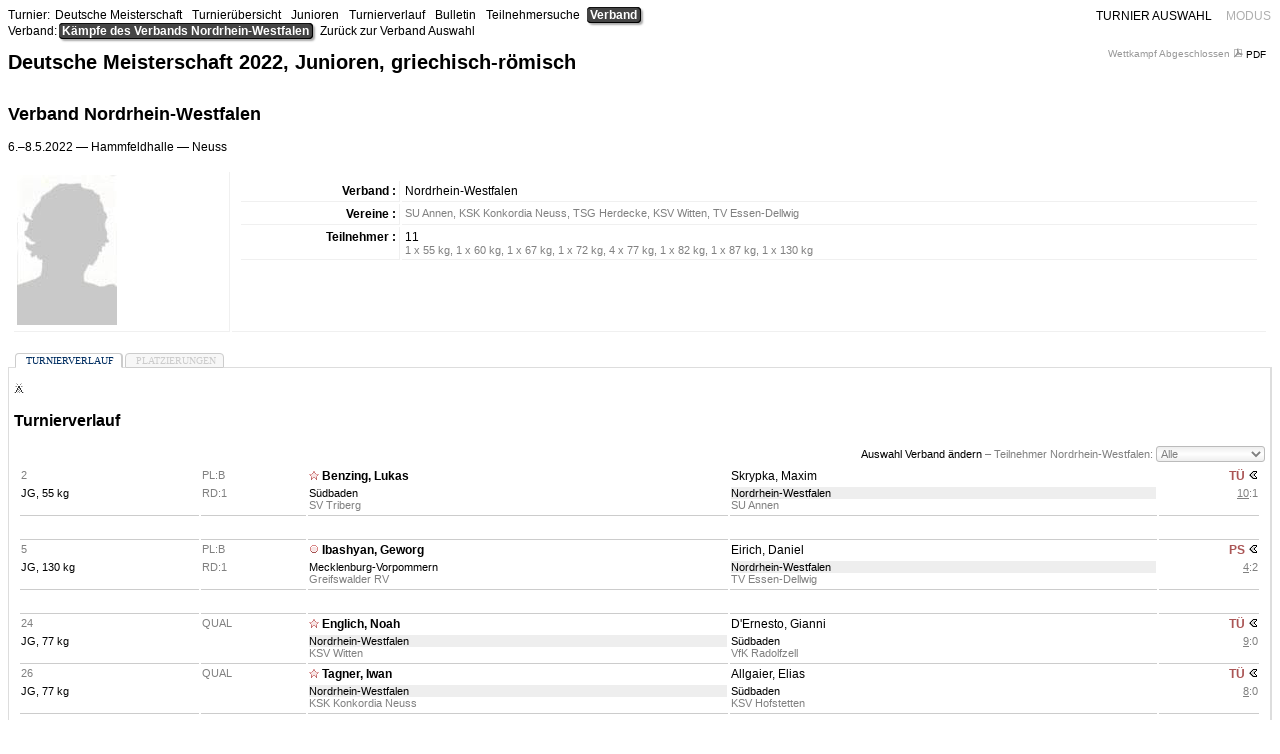

--- FILE ---
content_type: text/html; charset=UTF-8
request_url: http://turniere.ringen-nrw.de/?sv=tmv&wbw%3Asiteservice=1&tk=tmv&op=toa&tnmid=12&tnacid=32&xoview=a&paid=1584&wcid=310&xopaid=1584&xoname=Englich&xogivenname=Noah&orgid=487&xoou=KSV+Witten&xojwcid=311&xoweight=77+kg&xoorg=Nordrhein-Westfalen&__=1670615134.1588557635
body_size: 23818
content:
<!DOCTYPE html>
<html xmlns="http://www.w3.org/1999/xhtml">
  <head>
    <meta http-equiv="Content-Type" content="text/html; charset=utf-8" />
    <meta charset="UTF-8" />
    <link href="/site/css/site.css" rel="stylesheet" type="text/css" />
    <link rel="shortcut icon" type="image/x-icon" href="rdb.ico" />
    <title>tmv</title>
    <!-- begin-wbw-header -->
    <link rel="stylesheet" href="/lib/wbw/css/wbw.main.css" type="text/css"/><link rel="stylesheet" href="/lib/wbw/css/wbw.local.css" type="text/css"/><script type="text/javascript" src="/lib/wbw/js/jquery.js"></script><script type="text/javascript" src="/lib/wbw/js/jquery.noconflict.wbw.js"></script><link rel="stylesheet" href="/lib/wbw/css/wbw.component.css" type="text/css"/><script type="text/javascript" src="/lib/wbw/js/registerCard.js"></script><script type="text/javascript" src="/lib/wbw/js/jquery.noconflict.false.wbw.js"></script>    <!-- end-wbw-header -->
  </head>
  <body>
    <a name="home"></a>
    <!-- begin-wbw-body -->
    <div class="rdb"><a name="top"></a> 

<div class="wbwRelative">    
    
<div class="r " style="position:absolute; top:1px; right:60px; z-index:4;"><a href="/?sv=tmv&wbw%3Asiteservice=1&tk=tmv&op=z&tnmid=12&tnacid=32&xoview=a&paid=1584&wcid=310&xopaid=1584&xoname=Englich&xogivenname=Noah&orgid=487&xoou=KSV+Witten&xojwcid=311&xoweight=77+kg&xoorg=Nordrhein-Westfalen&__=1763712359.1400671463">TURNIER AUSWAHL</a></div><div class="r " style="position:absolute; top:1px; right:1px; z-index:4;">  <div id="__1763712359gcid10320n" class="g">MODUS</div>  <div id="__1763712359gcid10320b" style="display:none; border-radius:10px; box-shadow:1px 1px 1px #444;                        border:1px solid #ccc; background-color: #fff; padding:5px">    <div class="bb " style="font-size:larger"><a href="/?sv=tmv&wbw%3Asiteservice=1&tk=tmv&op=toa&tnmid=12&tnacid=32&xoview=a&paid=1584&wcid=310&xopaid=1584&xoname=Englich&xogivenname=Noah&orgid=487&xoou=KSV+Witten&xojwcid=311&xoweight=77+kg&xoorg=Nordrhein-Westfalen&__=1763712359.1272465345" class="rdbSelected">Pressemodus</a></div>    <div class="bb " style="font-size:larger"><a href="/?sv=tmv&wbw%3Asiteservice=1&tk=tmv&op=toa&tnmid=12&tnacid=32&xoview=q&paid=1584&wcid=310&xopaid=1584&xoname=Englich&xogivenname=Noah&orgid=487&xoou=KSV+Witten&xojwcid=311&xoweight=77+kg&xoorg=Nordrhein-Westfalen&__=1763712359.1111246344" class="">&Uuml;bertragungsmodus</a></div>    <div class="bb " style="font-size:larger"><a href="/?sv=tmv&wbw%3Asiteservice=1&tk=tmv&op=toa&tnmid=12&tnacid=32&xoview=g&paid=1584&wcid=310&xopaid=1584&xoname=Englich&xogivenname=Noah&orgid=487&xoou=KSV+Witten&xojwcid=311&xoweight=77+kg&xoorg=Nordrhein-Westfalen&__=1763712359.1955140310" class="">Trainermodus</a></div>  </div></div>
<script>
(function(jq) { jq(document).ready(function() { 
  wbwjquery("#__1763712359gcid10320n").click(function() {
    wbwjquery("#__1763712359gcid10320b").toggle(200);
  });
})})(wbwjquery);

</script>
<a name="top"></a><table class="rdbNavList"><tr><td class="WbwNavEntryHead rdbNavEntryHead" >Turnier:</td><td><span class="WbwNavEntry rdbNavEntry  "><a href="/?sv=tmv&wbw%3Asiteservice=1&tk=tmv&op=tg&tnmid=12&tnacid=32&xoview=a&paid=1584&wcid=310&xopaid=1584&xoname=Englich&xogivenname=Noah&orgid=487&xoou=KSV+Witten&xojwcid=311&xoweight=77+kg&xoorg=Nordrhein-Westfalen&__=1763712359.1635463399"  title="Zusammenfassung aller Austragungen">Deutsche Meisterschaft</a></span><span class="WbwNavEntry rdbNavEntry  "><a href="/?sv=tmv&wbw%3Asiteservice=1&tk=tmv&op=th&tnmid=12&tnacid=32&xoview=a&paid=1584&wcid=310&xopaid=1584&xoname=Englich&xogivenname=Noah&orgid=487&xoou=KSV+Witten&xojwcid=311&xoweight=77+kg&xoorg=Nordrhein-Westfalen&__=1763712359.17125419"  title="Zeige eine &Uuml;bersicht aller Altersklassen und Gewichtsklassen des Turniers an">Turnier&uuml;bersicht</a></span><span class="WbwNavEntry rdbNavEntry  "><a href="/?sv=tmv&wbw%3Asiteservice=1&tk=tmv&op=ta&tnmid=12&tnacid=32&xoview=a&paid=1584&wcid=310&xopaid=1584&xoname=Englich&xogivenname=Noah&orgid=487&xoou=KSV+Witten&xojwcid=311&xoweight=77+kg&xoorg=Nordrhein-Westfalen&__=1763712359.144518668"  title="Zeige Turnierlisten, Wettkampffolge und Finalk&auml;mpfe nach Altersklasse an">Junioren</a></span><span class="WbwNavEntry rdbNavEntry  "><a href="/?sv=tmv&wbw%3Asiteservice=1&tk=tmv&op=tt&tnmid=12&tnacid=32&xoview=a&paid=1584&wcid=310&xopaid=1584&xoname=Englich&xogivenname=Noah&orgid=487&xoou=KSV+Witten&xojwcid=311&xoweight=77+kg&xoorg=Nordrhein-Westfalen&__=1763712359.1702988033"  title="Verlauf des Turniers anzeigen">Turnierverlauf</a></span><span class="WbwNavEntry rdbNavEntry  "><a href="/?sv=tmv&wbw%3Asiteservice=1&tk=tmv&op=tb&tnmid=12&tnacid=32&xoview=a&paid=1584&wcid=310&xopaid=1584&xoname=Englich&xogivenname=Noah&orgid=487&xoou=KSV+Witten&xojwcid=311&xoweight=77+kg&xoorg=Nordrhein-Westfalen&__=1763712359.1178172409"  title="Teilnehmerzahlen, Punktwertungen, Siegerliste und Finalk&auml;mpfe des Turniers">Bulletin</a></span><span class="WbwNavEntry rdbNavEntry  "><a href="/?sv=tmv&wbw%3Asiteservice=1&tk=tmv&op=tp&tnmid=12&tnacid=32&xoview=a&paid=1584&wcid=310&xopaid=1584&xoname=Englich&xogivenname=Noah&orgid=487&xoou=KSV+Witten&xojwcid=311&xoweight=77+kg&xoorg=Nordrhein-Westfalen&__=1763712359.732258184"  title="Suche einen Teilnehmer &uuml;ber seinen Namen und zeige dessen Turnierergebnis an">Teilnehmersuche</a></span><span class="WbwNavEntry rdbNavEntry rdbSelected "><a href="/?sv=tmv&wbw%3Asiteservice=1&tk=tmv&op=to&tnmid=12&tnacid=32&xoview=a&paid=1584&wcid=310&xopaid=1584&xoname=Englich&xogivenname=Noah&orgid=487&xoou=KSV+Witten&xojwcid=311&xoweight=77+kg&xoorg=Nordrhein-Westfalen&__=1763712359.1589223059"  title="W&auml;hle einen Verband und zeige die Wettkampffolge des Verbands an">Verband</a></span></td></tr>
</table><table class="rdbNavList"><tr><td class="WbwNavEntryHead rdbNavEntryHead" >Verband:</td><td><span class="WbwNavEntry rdbNavEntry rdbSelected "><a href="/?sv=tmv&wbw%3Asiteservice=1&tk=tmv&op=toa&tnmid=12&tnacid=32&xoview=a&paid=1584&wcid=310&xopaid=1584&xoname=Englich&xogivenname=Noah&orgid=487&xoou=KSV+Witten&xojwcid=311&xoweight=77+kg&xoorg=Nordrhein-Westfalen&__=1763712359.927828963" >K&auml;mpfe des Verbands Nordrhein-Westfalen</a></span><span class="WbwNavEntry rdbNavEntry  "><a href="/?sv=tmv&wbw%3Asiteservice=1&tk=tmv&op=tob&tnmid=12&tnacid=32&xoview=a&paid=1584&wcid=310&xopaid=1584&xoname=Englich&xogivenname=Noah&orgid=487&xoou=KSV+Witten&xojwcid=311&xoweight=77+kg&__=1763712359.567910817"  title="Auswahl $s">Zur&uuml;ck zur Verband Auswahl</a></span></td></tr>
</table><h1>Deutsche Meisterschaft 2022, Junioren, griechisch-r&ouml;misch</h1><div class="wbwNoticeHeadline tiny ">  &nbsp;<a target="_blank" title="Bulletin des Vereins Nordrhein-Westfalen drucken" href="/?sv=tmv&wbw%3Asiteservice=1&tk=tmv&op=pxtorgst&tnmid=12&tnacid=32&xoview=a&paid=1584&wcid=310&xopaid=1584&xoname=Englich&xogivenname=Noah&orgid=487&xoou=KSV+Witten&xojwcid=311&xoweight=77+kg&xoorg=Nordrhein-Westfalen&__=1763712359.1822155959"><img src="/lib/wbw/icons/pdf.gif"> PDF&nbsp;</a>&nbsp;</div><div class="wbwNoticeHeadline"><div class="r" title="UWW Regeln 2022 &ndash; #12 &ndash; 2022.GER.NRW &ndash; Verband und Verein &ndash; 107 Teilnehmer / 133 Kämpfe">  Wettkampf Abgeschlossen</div></div><div style="height:1px;">&nbsp;</div><h2>Verband Nordrhein-Westfalen</h2><p>6.&ndash;8.5.2022 &mdash; Hammfeldhalle &mdash; <span title="Ausrichter: KSK Konkordia 1924 Neuss e.V.">Neuss</span></p><table class="rdbSpacy"><tr>  <td class="brb">    <img src="/spool/pics/--Bild-fehlt--.jpg">  </td>  <td class="bb"><table class="rdbSpacy"><tr>  <td class="brb b r x">Verband :</td>  <td class="bb">Nordrhein-Westfalen</td></tr><tr>  <td class="brb b r x">Vereine :</td>  <td class="bb tiny"><span class="x">SU Annen</span>, <span class="x">KSK Konkordia Neuss</span>, <span class="x">TSG Herdecke</span>, <span class="x">KSV Witten</span>, <span class="x">TV Essen-Dellwig</span></td></tr><tr>  <td class="brb b r x">Teilnehmer :</td>  <td class="bb">11<div class="tiny"><span class="x">1 x 55 kg</span>, <span class="x">1 x 60 kg</span>, <span class="x">1 x 67 kg</span>, <span class="x">1 x 72 kg</span>, <span class="x">4 x 77 kg</span>, <span class="x">1 x 82 kg</span>, <span class="x">1 x 87 kg</span>, <span class="x">1 x 130 kg</span></div></td></tr></table>  </td></tr></table><div class="cardcanvas"><noscript><p><div class="wbwNoticeWarning">Sie haben kein Javascript aktiviert: <a href="/?sv=tmv&wbw%3Asiteservice=1&tk=tmv&op=toa&tnmid=12&tnacid=32&xoview=a&paid=1591&wcid=314&xopaid=1591&xoname=Eirich&xogivenname=Daniel&orgid=485&xoou=KSK+Konkordia+Neuss&xojwcid=311&xoweight=77+kg&xoorg=Nordrhein-Westfalen&nojs=1&__=1763712359.1837163427">bitte hier klicken</a>.</div><p><p></noscript><div id="card___176371235952rcid0_0" title="Turnierverlauf" onclick="showCard('__176371235952rcid0',0);" class="card"><span id="card___176371235952rcid0_0_d">Turnierverlauf</span></div><div id="card___176371235952rcid0_1" title="Platzierungen" onclick="showCard('__176371235952rcid0',1);" class="card"><span id="card___176371235952rcid0_1_d">Platzierungen</span></div><div id="___176371235952rcid0_Turnierverlauf" style="display:none; position:relative"><div class="_cardcntl"> <a href="/?sv=tmv&wbw%3Asiteservice=1&tk=tmv&op=toa&tnmid=12&tnacid=32&xoview=a&paid=1591&wcid=314&xopaid=1591&xoname=Eirich&xogivenname=Daniel&orgid=485&xoou=KSK+Konkordia+Neuss&xojwcid=311&xoweight=77+kg&xoorg=Nordrhein-Westfalen&cntl=Turnierverlauf&__=1763712359.1332673873">  <img title="Reiter in Url fixieren" border="0" src="/lib/wbw/icons/transmission.gif"> </a></div><h3>Turnierverlauf</h3><div class="r tiny"><span id="__1763712359gcid10321h">  <a class="rdbLink" href="/?sv=tmv&wbw%3Asiteservice=1&tk=tmv&op=tob&tnmid=12&tnacid=32&xoview=a&paid=1584&wcid=310&xopaid=1584&xoname=Englich&xogivenname=Noah&orgid=487&xoou=KSV+Witten&xojwcid=311&xoweight=77+kg&xoorg=Nordrhein-Westfalen&__=1763712359.2001964802">Auswahl Verband &auml;ndern</a> &ndash;   Teilnehmer Nordrhein-Westfalen:   <select title="Kampfliste nach Teilnehmern filtern" class="inputbox tiny" id="__1763712359gcid10321" size="1">   <option value="*"><i>Alle</i></option><option value="1589">Bachor, Adam</option><option value="1583">Bellscheidt, Aaron</option><option value="1591">Eirich, Daniel</option><option value="1584">Englich, Noah</option><option value="1590">Krempin, Jan</option><option value="1586">Nakaev, Albert</option><option value="1587">Nakaev, Deni</option><option value="1580">Skrypka, Maxim</option><option value="1581">Stiller, Calvin</option><option value="1588">Tagner, Iwan</option><option value="1582">Öztürk, Kutkagan</option>  </select></span></div><table class="rdbSpacy">
<tr class="rdbMagic RdbTnmOrg RdbTnmMat RdbTnmOnMat2 RdbTnmOrgSdbaden RdbTnmOrgNordrheinWestfalen RdbTnmParticipant1616 RdbTnmParticipant1580">  <td class="x l tiny rdbMagicRed  " title="B1N">2</td>  <td class="x l tiny rdbMagicRed ">PL:B</td><td class="l rdbMagicRed b" style="position:relative;">    <div class="x RdbTnmBoutCell RdbTnmParticipantCell_1616 ">    <img src="/lib/wbw/icons/wonplushome.gif">&nbsp;<a class="rdbLink " href="/?sv=tmv&wbw%3Asiteservice=1&tk=tmv&op=tpa&tnmid=12&tnacid=32&xoview=a&paid=1616&wcid=305&xopaid=1616&xoname=Benzing&xogivenname=Lukas&orgid=487&xoou=KSV+Witten&xojwcid=311&xoweight=77+kg&xoorg=S%C3%BCdbaden&__=1763712359.538769464" title="Teilnehmer Benzing, Lukas anzeigen">Benzing, Lukas</a>  </div></td><td class="l rdbMagicGrey" style="position:relative;">    <div class="x RdbTnmBoutCell RdbTnmParticipantCell_1580 ">    <a class="rdbLink " href="/?sv=tmv&wbw%3Asiteservice=1&tk=tmv&op=tpa&tnmid=12&tnacid=32&xoview=a&paid=1580&wcid=305&xopaid=1580&xoname=Skrypka&xogivenname=Maxim&orgid=487&xoou=KSV+Witten&xojwcid=311&xoweight=77+kg&xoorg=Nordrhein-Westfalen&__=1763712359.1074761713" title="Teilnehmer Skrypka, Maxim anzeigen">Skrypka, Maxim</a>  </div></td><td class="r b rdbMagicRed">  <span class="red " title="technisch &uuml;berlegener Punktsieg, Wertungspunkte 4:1">TÜ</span><div id="__1763712359gcid10322" style="display:inline; position:relative">  <img class="wbwLinkLike" id="__1763712359gcid10322i" src="/lib/wbw/icons/backplay.gif" title="Mehr zum Kampf">  <div class="l" id="__1763712359gcid10322d" title=""       style="display:none; border:1px solid #ccc;               background-color:#fff; padding:0px;              position:absolute; top:-3px; right:0px;; z-index:1">     <div id="__1763712359gcid10322h" class="bb x" style="background-color:#eee">          Benzing, Lukas &mdash; Skrypka, Maxim &ndash; <img id="__1763712359gcid10322" src="/lib/wbw/icons/backplay.gif">     </div><table class="rdbSpacy"><tr class="rdbMagic">  <td class="brb r tiny">Kampf:</td>  <td class="bb tiny"><span title="Erfasst"> Nr.:2</span></td></tr><tr class="rdbMagic">  <td class="brb r tiny">Ergebnis:</td>  <td class="bb tiny">technisch &uuml;berlegener Punktsieg (4:1) &ndash; Kampfdauer 03:49</td></tr><tr class="rdbMagic">  <td class="brb r tiny">Ausgetragen:</td>  <td class="bb x tiny">am 07.05.2022 von 09:59 bis 10:23 auf Matte 2</td></tr><tr class="rdbMagic">  <td class="brb r tiny" rowspan="2">Wertungen:</td>  <td class="bb x"><span class="red"              style="font-family:verdana; font-size:8pt; font-weight:bold; border:1px solid red;                     padding-left:3px; padding-right:3px;" title="Zeit: 1:00">2</span>&ndash;<span class="red"              style="font-family:verdana; font-size:8pt; font-weight:bold; border:1px solid red;                     padding-left:3px; padding-right:3px;" title="Zeit: 1:09">2</span>&ndash;<span class="red"              style="font-family:verdana; font-size:8pt; font-weight:bold; border:1px solid red;                     padding-left:3px; padding-right:3px;" title="Zeit: 1:55">1</span>&ndash;<span class="blue"              style="font-family:verdana; font-size:8pt; font-weight:bold; border:1px solid blue;                     padding-left:3px; padding-right:3px;" title="Zeit: 2:10">P</span>&ndash;<span class="red"              style="font-family:verdana; font-size:8pt; font-weight:bold; border:1px solid red;                     padding-left:3px; padding-right:3px;" title="Zeit: 2:10">1</span>&ndash;<span class="blue"              style="font-family:verdana; font-size:8pt; font-weight:bold; border:1px solid blue;                     padding-left:3px; padding-right:3px;" title="Zeit: 2:28">1</span><span title="Pause">&nbsp;&mdash;&nbsp;</span><span class="red"              style="font-family:verdana; font-size:8pt; font-weight:bold; border:1px solid red;                     padding-left:3px; padding-right:3px;" title="Zeit: 3:36">2</span>&ndash;<span class="red"              style="font-family:verdana; font-size:8pt; font-weight:bold; border:1px solid red;                     padding-left:3px; padding-right:3px;" title="Zeit: 3:47">2</span></td></tr><tr><td class="bb x">  <!-- canvas width="300px" height="150px" border="1" id="RdbTnmBoutDali2104" --></td></tr><tr class="rdbMagic">  <td class="brb r tiny">Kampfgericht:</td>  <td class="bb x"><div class="tb"><div class="tr"><div class="td r x tiny">Mattenpr&auml;sident : </div><div class="td x tiny">Buchwald, Saskia (SAS)</div></div><div class="tr"><div class="td r x tiny">Kampfrichter : </div><div class="td x tiny">Jahncke, Karsten (HAM)</div></div><div class="tr"><div class="td r x tiny">Punktrichter : </div><div class="td x tiny">Schum, Nikolai (HES)</div></div></div>  </td></tr></table>  </div></div></td></tr><tr class="rdbMagic RdbTnmOrg RdbTnmMat RdbTnmOnMat2 RdbTnmOrgSdbaden RdbTnmOrgNordrheinWestfalen RdbTnmParticipant1616 RdbTnmParticipant1580"><td class="f l tiny x  ">  <a class="rdbLink " title="Gewichtsklasse Junioren, 55 kg anzeigen" href="/?sv=tmv&wbw%3Asiteservice=1&tk=tmv&op=tat&tnmid=12&tnacid=32&xoview=a&paid=1580&wcid=305&xopaid=1580&xoname=Skrypka&xogivenname=Maxim&orgid=487&xoou=KSV+Witten&xojwcid=311&xoweight=55+kg&xoorg=Nordrhein-Westfalen&__=1763712359.61583193">JG, 55 kg</a></td><td class="f l tiny ">RD:1</td><td class="f l tiny">  <div class="RdbTnmBoutCell RdbTnmBoutOrgCell_Sdbaden tiny">    <a class="rdbLink " href="/?sv=tmv&wbw%3Asiteservice=1&tk=tmv&op=toa&tnmid=12&tnacid=32&xoview=a&paid=1580&wcid=305&xopaid=1580&xoname=Skrypka&xogivenname=Maxim&orgid=505&xoou=SV+Triberg&xojwcid=311&xoweight=55+kg&xoorg=S%C3%BCdbaden&__=1763712359.1665391666" title="Verband Südbaden anzeigen">Südbaden</a>  </div>  <div class="tiny">SV Triberg</div></td><td class="f l tiny">  <div class="RdbTnmBoutCell RdbTnmBoutOrgCell_NordrheinWestfalen tiny">    <a class="rdbLink " href="/?sv=tmv&wbw%3Asiteservice=1&tk=tmv&op=toa&tnmid=12&tnacid=32&xoview=a&paid=1580&wcid=305&xopaid=1580&xoname=Skrypka&xogivenname=Maxim&orgid=484&xoou=SU+Annen&xojwcid=311&xoweight=55+kg&xoorg=Nordrhein-Westfalen&__=1763712359.201130954" title="Verband Nordrhein-Westfalen anzeigen">Nordrhein-Westfalen</a>  </div>  <div class="tiny">SU Annen</div></td><td class="f r x tiny "><span class="u">10</span>:1</td></tr><tr class="RdbTnmOrg RdbTnmMat">    <td class="f" style="height:16px;"></td>  <td class="f" style="height:16px;"></td>  <td class="f" style="height:16px;"></td>  <td class="f" style="height:16px;"></td>  <td class="f" style="height:16px;"></td>  </tr><tr class="rdbMagic RdbTnmOrg RdbTnmMat RdbTnmOnMat2 RdbTnmOrgMecklenburgVorpommern RdbTnmOrgNordrheinWestfalen RdbTnmParticipant1574 RdbTnmParticipant1591">  <td class="x l tiny rdbMagicRed  " title="B1N">5</td>  <td class="x l tiny rdbMagicRed ">PL:B</td><td class="l rdbMagicRed b" style="position:relative;">    <div class="x RdbTnmBoutCell RdbTnmParticipantCell_1574 ">    <img src="/lib/wbw/icons/wonhome.gif">&nbsp;<a class="rdbLink " href="/?sv=tmv&wbw%3Asiteservice=1&tk=tmv&op=tpa&tnmid=12&tnacid=32&xoview=a&paid=1574&wcid=314&xopaid=1574&xoname=Ibashyan&xogivenname=Geworg&orgid=484&xoou=SU+Annen&xojwcid=311&xoweight=55+kg&xoorg=Mecklenburg-Vorpommern&__=1763712359.1744252542" title="Teilnehmer Ibashyan, Geworg anzeigen">Ibashyan, Geworg</a>  </div></td><td class="l rdbMagicGrey" style="position:relative;">    <div class="x RdbTnmBoutCell RdbTnmParticipantCell_1591 ">    <a class="rdbLink " href="/?sv=tmv&wbw%3Asiteservice=1&tk=tmv&op=tpa&tnmid=12&tnacid=32&xoview=a&paid=1591&wcid=314&xopaid=1591&xoname=Eirich&xogivenname=Daniel&orgid=484&xoou=SU+Annen&xojwcid=311&xoweight=55+kg&xoorg=Nordrhein-Westfalen&__=1763712359.410246619" title="Teilnehmer Eirich, Daniel anzeigen">Eirich, Daniel</a>  </div></td><td class="r b rdbMagicRed">  <span class="red " title="Punktsieg, Wertungspunkte 3:1">PS</span><div id="__1763712359gcid10323" style="display:inline; position:relative">  <img class="wbwLinkLike" id="__1763712359gcid10323i" src="/lib/wbw/icons/backplay.gif" title="Mehr zum Kampf">  <div class="l" id="__1763712359gcid10323d" title=""       style="display:none; border:1px solid #ccc;               background-color:#fff; padding:0px;              position:absolute; top:-3px; right:0px;; z-index:1">     <div id="__1763712359gcid10323h" class="bb x" style="background-color:#eee">          Ibashyan, Geworg &mdash; Eirich, Daniel &ndash; <img id="__1763712359gcid10323" src="/lib/wbw/icons/backplay.gif">     </div><table class="rdbSpacy"><tr class="rdbMagic">  <td class="brb r tiny">Kampf:</td>  <td class="bb tiny"><span title="Erfasst"> Nr.:5</span></td></tr><tr class="rdbMagic">  <td class="brb r tiny">Ergebnis:</td>  <td class="bb tiny">Punktsieg (3:1) &ndash; Kampfdauer 06:00</td></tr><tr class="rdbMagic">  <td class="brb r tiny">Ausgetragen:</td>  <td class="bb x tiny">am 07.05.2022 von 10:27 bis 10:41 auf Matte 2</td></tr><tr class="rdbMagic">  <td class="brb r tiny" rowspan="2">Wertungen:</td>  <td class="bb x"><span class="red"              style="font-family:verdana; font-size:8pt; font-weight:bold; border:1px solid red;                     padding-left:3px; padding-right:3px;" title="Zeit: 0:54">1</span>&ndash;<span class="blue"              style="font-family:verdana; font-size:8pt; font-weight:bold; border:1px solid blue;                     padding-left:3px; padding-right:3px;" title="Zeit: 1:46">P</span>&ndash;<span class="red"              style="font-family:verdana; font-size:8pt; font-weight:bold; border:1px solid red;                     padding-left:3px; padding-right:3px;" title="Zeit: 1:46">1</span><span title="Pause">&nbsp;&mdash;&nbsp;</span><span class="red"              style="font-family:verdana; font-size:8pt; font-weight:bold; border:1px solid red;                     padding-left:3px; padding-right:3px;" title="Zeit: 3:37">P</span>&ndash;<span class="blue"              style="font-family:verdana; font-size:8pt; font-weight:bold; border:1px solid blue;                     padding-left:3px; padding-right:3px;" title="Zeit: 3:37">1</span>&ndash;<span class="red"              style="font-family:verdana; font-size:8pt; font-weight:bold; border:1px solid red;                     padding-left:3px; padding-right:3px;" title="Zeit: 4:02">1</span>&ndash;<span class="red"              style="font-family:verdana; font-size:8pt; font-weight:bold; border:1px solid red;                     padding-left:3px; padding-right:3px;" title="Zeit: 4:02">1</span>&ndash;<span class="blue"              style="font-family:verdana; font-size:8pt; font-weight:bold; border:1px solid blue;                     padding-left:3px; padding-right:3px;" title="Zeit: 4:27">1</span>&ndash;<span class="red"              style="font-family:verdana; font-size:8pt; font-weight:bold; border:1px solid red;                     padding-left:3px; padding-right:3px;" title="Zeit: 5:05">P</span></td></tr><tr><td class="bb x">  <!-- canvas width="300px" height="150px" border="1" id="RdbTnmBoutDali2140" --></td></tr><tr class="rdbMagic">  <td class="brb r tiny">Kampfgericht:</td>  <td class="bb x"><div class="tb"><div class="tr"><div class="td r x tiny">Mattenpr&auml;sident : </div><div class="td x tiny">Buchwald, Saskia (SAS)</div></div><div class="tr"><div class="td r x tiny">Kampfrichter : </div><div class="td x tiny">Baumgartner, Torsten (SBD)</div></div><div class="tr"><div class="td r x tiny">Punktrichter : </div><div class="td x tiny">Atzesberger, Holger (BAY)</div></div></div>  </td></tr></table>  </div></div></td></tr><tr class="rdbMagic RdbTnmOrg RdbTnmMat RdbTnmOnMat2 RdbTnmOrgMecklenburgVorpommern RdbTnmOrgNordrheinWestfalen RdbTnmParticipant1574 RdbTnmParticipant1591"><td class="f l tiny x  ">  <a class="rdbLink " title="Gewichtsklasse Junioren, 130 kg anzeigen" href="/?sv=tmv&wbw%3Asiteservice=1&tk=tmv&op=tat&tnmid=12&tnacid=32&xoview=a&paid=1591&wcid=314&xopaid=1591&xoname=Eirich&xogivenname=Daniel&orgid=484&xoou=SU+Annen&xojwcid=311&xoweight=130+kg&xoorg=Nordrhein-Westfalen&__=1763712359.1960066259">JG, 130 kg</a></td><td class="f l tiny ">RD:1</td><td class="f l tiny">  <div class="RdbTnmBoutCell RdbTnmBoutOrgCell_MecklenburgVorpommern tiny">    <a class="rdbLink " href="/?sv=tmv&wbw%3Asiteservice=1&tk=tmv&op=toa&tnmid=12&tnacid=32&xoview=a&paid=1591&wcid=314&xopaid=1591&xoname=Eirich&xogivenname=Daniel&orgid=477&xoou=Greifswalder+RV&xojwcid=311&xoweight=130+kg&xoorg=Mecklenburg-Vorpommern&__=1763712359.1322554946" title="Verband Mecklenburg-Vorpommern anzeigen">Mecklenburg-Vorpommern</a>  </div>  <div class="tiny">Greifswalder RV</div></td><td class="f l tiny">  <div class="RdbTnmBoutCell RdbTnmBoutOrgCell_NordrheinWestfalen tiny">    <a class="rdbLink " href="/?sv=tmv&wbw%3Asiteservice=1&tk=tmv&op=toa&tnmid=12&tnacid=32&xoview=a&paid=1591&wcid=314&xopaid=1591&xoname=Eirich&xogivenname=Daniel&orgid=488&xoou=TV+Essen-Dellwig&xojwcid=311&xoweight=130+kg&xoorg=Nordrhein-Westfalen&__=1763712359.1014658740" title="Verband Nordrhein-Westfalen anzeigen">Nordrhein-Westfalen</a>  </div>  <div class="tiny">TV Essen-Dellwig</div></td><td class="f r x tiny "><span class="u">4</span>:2</td></tr><tr class="RdbTnmOrg RdbTnmMat">    <td class="f" style="height:16px;"></td>  <td class="f" style="height:16px;"></td>  <td class="f" style="height:16px;"></td>  <td class="f" style="height:16px;"></td>  <td class="f" style="height:16px;"></td>  </tr><tr class="rdbMagic RdbTnmOrg RdbTnmMat RdbTnmOnMat1 RdbTnmOrgNordrheinWestfalen RdbTnmOrgSdbaden RdbTnmParticipant1584 RdbTnmParticipant1626">  <td class="x l tiny rdbMagicRed  " title="Q1N">24</td>  <td class="x l tiny rdbMagicRed ">QUAL</td><td class="l rdbMagicRed b" style="position:relative;">    <div class="x RdbTnmBoutCell RdbTnmParticipantCell_1584 ">    <img src="/lib/wbw/icons/wonplushome.gif">&nbsp;<a class="rdbLink " href="/?sv=tmv&wbw%3Asiteservice=1&tk=tmv&op=tpa&tnmid=12&tnacid=32&xoview=a&paid=1584&wcid=310&xopaid=1584&xoname=Englich&xogivenname=Noah&orgid=488&xoou=TV+Essen-Dellwig&xojwcid=311&xoweight=130+kg&xoorg=Nordrhein-Westfalen&__=1763712359.1069555111" title="Teilnehmer Englich, Noah anzeigen">Englich, Noah</a>  </div></td><td class="l rdbMagicGrey" style="position:relative;">    <div class="x RdbTnmBoutCell RdbTnmParticipantCell_1626 ">    <a class="rdbLink " href="/?sv=tmv&wbw%3Asiteservice=1&tk=tmv&op=tpa&tnmid=12&tnacid=32&xoview=a&paid=1626&wcid=310&xopaid=1626&xoname=D%27Ernesto&xogivenname=Gianni&orgid=488&xoou=TV+Essen-Dellwig&xojwcid=311&xoweight=130+kg&xoorg=S%C3%BCdbaden&__=1763712359.228865630" title="Teilnehmer D'Ernesto, Gianni anzeigen">D'Ernesto, Gianni</a>  </div></td><td class="r b rdbMagicRed">  <span class="red " title="technisch &uuml;berlegener Punktsieg, Wertungspunkte 4:0">TÜ</span><div id="__1763712359gcid10324" style="display:inline; position:relative">  <img class="wbwLinkLike" id="__1763712359gcid10324i" src="/lib/wbw/icons/backplay.gif" title="Mehr zum Kampf">  <div class="l" id="__1763712359gcid10324d" title=""       style="display:none; border:1px solid #ccc;               background-color:#fff; padding:0px;              position:absolute; top:-3px; right:0px;; z-index:1">     <div id="__1763712359gcid10324h" class="bb x" style="background-color:#eee">          Englich, Noah &mdash; D'Ernesto, Gianni &ndash; <img id="__1763712359gcid10324" src="/lib/wbw/icons/backplay.gif">     </div><table class="rdbSpacy"><tr class="rdbMagic">  <td class="brb r tiny">Kampf:</td>  <td class="bb tiny"><span title="Erfasst"> Nr.:24</span></td></tr><tr class="rdbMagic">  <td class="brb r tiny">Ergebnis:</td>  <td class="bb tiny">technisch &uuml;berlegener Punktsieg (4:0) &ndash; Kampfdauer 01:35</td></tr><tr class="rdbMagic">  <td class="brb r tiny">Ausgetragen:</td>  <td class="bb x tiny">am 07.05.2022 von 11:43 bis 11:46 auf Matte 1</td></tr><tr class="rdbMagic">  <td class="brb r tiny" rowspan="2">Wertungen:</td>  <td class="bb x"><span class="red"              style="font-family:verdana; font-size:8pt; font-weight:bold; border:1px solid red;                     padding-left:3px; padding-right:3px;" title="Zeit: 0:27">5</span>&ndash;<span class="red"              style="font-family:verdana; font-size:8pt; font-weight:bold; border:1px solid red;                     padding-left:3px; padding-right:3px;" title="Zeit: 0:29">2</span>&ndash;<span class="red"              style="font-family:verdana; font-size:8pt; font-weight:bold; border:1px solid red;                     padding-left:3px; padding-right:3px;" title="Zeit: 1:34">2</span></td></tr><tr><td class="bb x">  <!-- canvas width="300px" height="150px" border="1" id="RdbTnmBoutDali2124" --></td></tr><tr class="rdbMagic">  <td class="brb r tiny">Kampfgericht:</td>  <td class="bb x"><div class="tb"><div class="tr"><div class="td r x tiny">Mattenpr&auml;sident : </div><div class="td x tiny">Scherer, Ramona (HES)</div></div><div class="tr"><div class="td r x tiny">Kampfrichter : </div><div class="td x tiny">Wenzel, René (SAH)</div></div><div class="tr"><div class="td r x tiny">Punktrichter : </div><div class="td x tiny">Hausmann, Thomas (BRB)</div></div></div>  </td></tr></table>  </div></div></td></tr><tr class="rdbMagic RdbTnmOrg RdbTnmMat RdbTnmOnMat1 RdbTnmOrgNordrheinWestfalen RdbTnmOrgSdbaden RdbTnmParticipant1584 RdbTnmParticipant1626"><td class="f l tiny x  ">  <a class="rdbLink " title="Gewichtsklasse Junioren, 77 kg anzeigen" href="/?sv=tmv&wbw%3Asiteservice=1&tk=tmv&op=tat&tnmid=12&tnacid=32&xoview=a&paid=1626&wcid=310&xopaid=1626&xoname=D%27Ernesto&xogivenname=Gianni&orgid=488&xoou=TV+Essen-Dellwig&xojwcid=311&xoweight=77+kg&xoorg=S%C3%BCdbaden&__=1763712359.781728727">JG, 77 kg</a></td><td class="f l tiny "></td><td class="f l tiny">  <div class="RdbTnmBoutCell RdbTnmBoutOrgCell_NordrheinWestfalen tiny">    <a class="rdbLink " href="/?sv=tmv&wbw%3Asiteservice=1&tk=tmv&op=toa&tnmid=12&tnacid=32&xoview=a&paid=1626&wcid=310&xopaid=1626&xoname=D%27Ernesto&xogivenname=Gianni&orgid=487&xoou=KSV+Witten&xojwcid=311&xoweight=77+kg&xoorg=Nordrhein-Westfalen&__=1763712359.2095796385" title="Verband Nordrhein-Westfalen anzeigen">Nordrhein-Westfalen</a>  </div>  <div class="tiny">KSV Witten</div></td><td class="f l tiny">  <div class="RdbTnmBoutCell RdbTnmBoutOrgCell_Sdbaden tiny">    <a class="rdbLink " href="/?sv=tmv&wbw%3Asiteservice=1&tk=tmv&op=toa&tnmid=12&tnacid=32&xoview=a&paid=1626&wcid=310&xopaid=1626&xoname=D%27Ernesto&xogivenname=Gianni&orgid=514&xoou=VfK+Radolfzell&xojwcid=311&xoweight=77+kg&xoorg=S%C3%BCdbaden&__=1763712359.155216608" title="Verband Südbaden anzeigen">Südbaden</a>  </div>  <div class="tiny">VfK Radolfzell</div></td><td class="f r x tiny "><span class="u">9</span>:0</td></tr><tr class="rdbMagic RdbTnmOrg RdbTnmMat RdbTnmOnMat1 RdbTnmOrgNordrheinWestfalen RdbTnmOrgSdbaden RdbTnmParticipant1588 RdbTnmParticipant1625">  <td class="x l tiny rdbMagicRed  " title="Q1N">26</td>  <td class="x l tiny rdbMagicRed ">QUAL</td><td class="l rdbMagicRed b" style="position:relative;">    <div class="x RdbTnmBoutCell RdbTnmParticipantCell_1588 ">    <img src="/lib/wbw/icons/wonplushome.gif">&nbsp;<a class="rdbLink " href="/?sv=tmv&wbw%3Asiteservice=1&tk=tmv&op=tpa&tnmid=12&tnacid=32&xoview=a&paid=1588&wcid=310&xopaid=1588&xoname=Tagner&xogivenname=Iwan&orgid=514&xoou=VfK+Radolfzell&xojwcid=311&xoweight=77+kg&xoorg=Nordrhein-Westfalen&__=1763712359.1309650679" title="Teilnehmer Tagner, Iwan anzeigen">Tagner, Iwan</a>  </div></td><td class="l rdbMagicGrey" style="position:relative;">    <div class="x RdbTnmBoutCell RdbTnmParticipantCell_1625 ">    <a class="rdbLink " href="/?sv=tmv&wbw%3Asiteservice=1&tk=tmv&op=tpa&tnmid=12&tnacid=32&xoview=a&paid=1625&wcid=310&xopaid=1625&xoname=Allgaier&xogivenname=Elias&orgid=514&xoou=VfK+Radolfzell&xojwcid=311&xoweight=77+kg&xoorg=S%C3%BCdbaden&__=1763712359.2028612183" title="Teilnehmer Allgaier, Elias anzeigen">Allgaier, Elias</a>  </div></td><td class="r b rdbMagicRed">  <span class="red " title="technisch &uuml;berlegener Punktsieg, Wertungspunkte 4:0">TÜ</span><div id="__1763712359gcid10325" style="display:inline; position:relative">  <img class="wbwLinkLike" id="__1763712359gcid10325i" src="/lib/wbw/icons/backplay.gif" title="Mehr zum Kampf">  <div class="l" id="__1763712359gcid10325d" title=""       style="display:none; border:1px solid #ccc;               background-color:#fff; padding:0px;              position:absolute; top:-3px; right:0px;; z-index:1">     <div id="__1763712359gcid10325h" class="bb x" style="background-color:#eee">          Tagner, Iwan &mdash; Allgaier, Elias &ndash; <img id="__1763712359gcid10325" src="/lib/wbw/icons/backplay.gif">     </div><table class="rdbSpacy"><tr class="rdbMagic">  <td class="brb r tiny">Kampf:</td>  <td class="bb tiny"><span title="Erfasst"> Nr.:26</span></td></tr><tr class="rdbMagic">  <td class="brb r tiny">Ergebnis:</td>  <td class="bb tiny">technisch &uuml;berlegener Punktsieg (4:0) &ndash; Kampfdauer 02:10</td></tr><tr class="rdbMagic">  <td class="brb r tiny">Ausgetragen:</td>  <td class="bb x tiny">am 07.05.2022 von 11:47 bis 11:51 auf Matte 1</td></tr><tr class="rdbMagic">  <td class="brb r tiny" rowspan="2">Wertungen:</td>  <td class="bb x"><span class="red"              style="font-family:verdana; font-size:8pt; font-weight:bold; border:1px solid red;                     padding-left:3px; padding-right:3px;" title="Zeit: 0:11">2</span>&ndash;<span class="blue"              style="font-family:verdana; font-size:8pt; font-weight:bold; border:1px solid blue;                     padding-left:3px; padding-right:3px;" title="Zeit: 1:31">P</span>&ndash;<span class="red"              style="font-family:verdana; font-size:8pt; font-weight:bold; border:1px solid red;                     padding-left:3px; padding-right:3px;" title="Zeit: 1:31">1</span>&ndash;<span class="red"              style="font-family:verdana; font-size:8pt; font-weight:bold; border:1px solid red;                     padding-left:3px; padding-right:3px;" title="Zeit: 1:42">2</span>&ndash;<span class="red"              style="font-family:verdana; font-size:8pt; font-weight:bold; border:1px solid red;                     padding-left:3px; padding-right:3px;" title="Zeit: 1:51">2</span>&ndash;<span class="red"              style="font-family:verdana; font-size:8pt; font-weight:bold; border:1px solid red;                     padding-left:3px; padding-right:3px;" title="Zeit: 2:10">1</span></td></tr><tr><td class="bb x">  <!-- canvas width="300px" height="150px" border="1" id="RdbTnmBoutDali2126" --></td></tr><tr class="rdbMagic">  <td class="brb r tiny">Kampfgericht:</td>  <td class="bb x"><div class="tb"><div class="tr"><div class="td r x tiny">Mattenpr&auml;sident : </div><div class="td x tiny">Hausmann, Thomas (BRB)</div></div><div class="tr"><div class="td r x tiny">Kampfrichter : </div><div class="td x tiny">Scherer, Ramona (HES)</div></div><div class="tr"><div class="td r x tiny">Punktrichter : </div><div class="td x tiny">Bellin, Holger (RHH)</div></div></div>  </td></tr></table>  </div></div></td></tr><tr class="rdbMagic RdbTnmOrg RdbTnmMat RdbTnmOnMat1 RdbTnmOrgNordrheinWestfalen RdbTnmOrgSdbaden RdbTnmParticipant1588 RdbTnmParticipant1625"><td class="f l tiny x  ">  <a class="rdbLink " title="Gewichtsklasse Junioren, 77 kg anzeigen" href="/?sv=tmv&wbw%3Asiteservice=1&tk=tmv&op=tat&tnmid=12&tnacid=32&xoview=a&paid=1625&wcid=310&xopaid=1625&xoname=Allgaier&xogivenname=Elias&orgid=514&xoou=VfK+Radolfzell&xojwcid=311&xoweight=77+kg&xoorg=S%C3%BCdbaden&__=1763712359.901531916">JG, 77 kg</a></td><td class="f l tiny "></td><td class="f l tiny">  <div class="RdbTnmBoutCell RdbTnmBoutOrgCell_NordrheinWestfalen tiny">    <a class="rdbLink " href="/?sv=tmv&wbw%3Asiteservice=1&tk=tmv&op=toa&tnmid=12&tnacid=32&xoview=a&paid=1625&wcid=310&xopaid=1625&xoname=Allgaier&xogivenname=Elias&orgid=485&xoou=KSK+Konkordia+Neuss&xojwcid=311&xoweight=77+kg&xoorg=Nordrhein-Westfalen&__=1763712359.1155550538" title="Verband Nordrhein-Westfalen anzeigen">Nordrhein-Westfalen</a>  </div>  <div class="tiny">KSK Konkordia Neuss</div></td><td class="f l tiny">  <div class="RdbTnmBoutCell RdbTnmBoutOrgCell_Sdbaden tiny">    <a class="rdbLink " href="/?sv=tmv&wbw%3Asiteservice=1&tk=tmv&op=toa&tnmid=12&tnacid=32&xoview=a&paid=1625&wcid=310&xopaid=1625&xoname=Allgaier&xogivenname=Elias&orgid=513&xoou=KSV+Hofstetten&xojwcid=311&xoweight=77+kg&xoorg=S%C3%BCdbaden&__=1763712359.1317522648" title="Verband Südbaden anzeigen">Südbaden</a>  </div>  <div class="tiny">KSV Hofstetten</div></td><td class="f r x tiny "><span class="u">8</span>:0</td></tr><tr class="RdbTnmOrg RdbTnmMat">    <td class="f" style="height:16px;"></td>  <td class="f" style="height:16px;"></td>  <td class="f" style="height:16px;"></td>  <td class="f" style="height:16px;"></td>  <td class="f" style="height:16px;"></td>  </tr><tr class="rdbMagic RdbTnmOrg RdbTnmMat RdbTnmOnMat1 RdbTnmOrgNordrheinWestfalen RdbTnmOrgSachsen RdbTnmParticipant1589 RdbTnmParticipant1611">  <td class="x l tiny rdbMagicRed  " title="Q1N">31</td>  <td class="x l tiny rdbMagicRed ">QUAL</td><td class="l rdbMagicRed b" style="position:relative;">    <div class="x RdbTnmBoutCell RdbTnmParticipantCell_1589 ">    <img src="/lib/wbw/icons/wonplushome.gif">&nbsp;<a class="rdbLink " href="/?sv=tmv&wbw%3Asiteservice=1&tk=tmv&op=tpa&tnmid=12&tnacid=32&xoview=a&paid=1589&wcid=311&xopaid=1589&xoname=Bachor&xogivenname=Adam&orgid=513&xoou=KSV+Hofstetten&xojwcid=311&xoweight=77+kg&xoorg=Nordrhein-Westfalen&__=1763712359.957396717" title="Teilnehmer Bachor, Adam anzeigen">Bachor, Adam</a>  </div></td><td class="l rdbMagicGrey" style="position:relative;">    <div class="x RdbTnmBoutCell RdbTnmParticipantCell_1611 ">    <a class="rdbLink " href="/?sv=tmv&wbw%3Asiteservice=1&tk=tmv&op=tpa&tnmid=12&tnacid=32&xoview=a&paid=1611&wcid=311&xopaid=1611&xoname=Frisch&xogivenname=Gunnar&orgid=513&xoou=KSV+Hofstetten&xojwcid=311&xoweight=77+kg&xoorg=Sachsen&__=1763712359.876753156" title="Teilnehmer Frisch, Gunnar anzeigen">Frisch, Gunnar</a>  </div></td><td class="r b rdbMagicRed">  <span class="red " title="technisch &uuml;berlegener Punktsieg, Wertungspunkte 4:1">TÜ</span><div id="__1763712359gcid10326" style="display:inline; position:relative">  <img class="wbwLinkLike" id="__1763712359gcid10326i" src="/lib/wbw/icons/backplay.gif" title="Mehr zum Kampf">  <div class="l" id="__1763712359gcid10326d" title=""       style="display:none; border:1px solid #ccc;               background-color:#fff; padding:0px;              position:absolute; top:-3px; right:0px;; z-index:1">     <div id="__1763712359gcid10326h" class="bb x" style="background-color:#eee">          Bachor, Adam &mdash; Frisch, Gunnar &ndash; <img id="__1763712359gcid10326" src="/lib/wbw/icons/backplay.gif">     </div><table class="rdbSpacy"><tr class="rdbMagic">  <td class="brb r tiny">Kampf:</td>  <td class="bb tiny"><span title="Erfasst"> Nr.:31</span></td></tr><tr class="rdbMagic">  <td class="brb r tiny">Ergebnis:</td>  <td class="bb tiny">technisch &uuml;berlegener Punktsieg (4:1) &ndash; Kampfdauer 01:58</td></tr><tr class="rdbMagic">  <td class="brb r tiny">Ausgetragen:</td>  <td class="bb x tiny">am 07.05.2022 von 12:02 bis 12:07 auf Matte 1</td></tr><tr class="rdbMagic">  <td class="brb r tiny" rowspan="2">Wertungen:</td>  <td class="bb x"><span class="blue"              style="font-family:verdana; font-size:8pt; font-weight:bold; border:1px solid blue;                     padding-left:3px; padding-right:3px;" title="Zeit: 0:16">1</span>&ndash;<span class="red"              style="font-family:verdana; font-size:8pt; font-weight:bold; border:1px solid red;                     padding-left:3px; padding-right:3px;" title="Zeit: 0:34">4</span>&ndash;<span class="blue"              style="font-family:verdana; font-size:8pt; font-weight:bold; border:1px solid blue;                     padding-left:3px; padding-right:3px;" title="Zeit: 1:34">P</span>&ndash;<span class="red"              style="font-family:verdana; font-size:8pt; font-weight:bold; border:1px solid red;                     padding-left:3px; padding-right:3px;" title="Zeit: 1:34">1</span>&ndash;<span class="red"              style="font-family:verdana; font-size:8pt; font-weight:bold; border:1px solid red;                     padding-left:3px; padding-right:3px;" title="Zeit: 1:49">2</span>&ndash;<span class="red"              style="font-family:verdana; font-size:8pt; font-weight:bold; border:1px solid red;                     padding-left:3px; padding-right:3px;" title="Zeit: 1:56">2</span></td></tr><tr><td class="bb x">  <!-- canvas width="300px" height="150px" border="1" id="RdbTnmBoutDali2131" --></td></tr><tr class="rdbMagic">  <td class="brb r tiny">Kampfgericht:</td>  <td class="bb x"><div class="tb"><div class="tr"><div class="td r x tiny">Mattenpr&auml;sident : </div><div class="td x tiny">Scherer, Ramona (HES)</div></div><div class="tr"><div class="td r x tiny">Kampfrichter : </div><div class="td x tiny">Bibbo, Gideon (SBD)</div></div><div class="tr"><div class="td r x tiny">Punktrichter : </div><div class="td x tiny">Wenzel, René (SAH)</div></div></div>  </td></tr></table>  </div></div></td></tr><tr class="rdbMagic RdbTnmOrg RdbTnmMat RdbTnmOnMat1 RdbTnmOrgNordrheinWestfalen RdbTnmOrgSachsen RdbTnmParticipant1589 RdbTnmParticipant1611"><td class="f l tiny x  ">  <a class="rdbLink " title="Gewichtsklasse Junioren, 82 kg anzeigen" href="/?sv=tmv&wbw%3Asiteservice=1&tk=tmv&op=tat&tnmid=12&tnacid=32&xoview=a&paid=1611&wcid=311&xopaid=1611&xoname=Frisch&xogivenname=Gunnar&orgid=513&xoou=KSV+Hofstetten&xojwcid=311&xoweight=82+kg&xoorg=Sachsen&__=1763712359.1193314651">JG, 82 kg</a></td><td class="f l tiny "></td><td class="f l tiny">  <div class="RdbTnmBoutCell RdbTnmBoutOrgCell_NordrheinWestfalen tiny">    <a class="rdbLink " href="/?sv=tmv&wbw%3Asiteservice=1&tk=tmv&op=toa&tnmid=12&tnacid=32&xoview=a&paid=1611&wcid=311&xopaid=1611&xoname=Frisch&xogivenname=Gunnar&orgid=485&xoou=KSK+Konkordia+Neuss&xojwcid=311&xoweight=82+kg&xoorg=Nordrhein-Westfalen&__=1763712359.621972005" title="Verband Nordrhein-Westfalen anzeigen">Nordrhein-Westfalen</a>  </div>  <div class="tiny">KSK Konkordia Neuss</div></td><td class="f l tiny">  <div class="RdbTnmBoutCell RdbTnmBoutOrgCell_Sachsen tiny">    <a class="rdbLink " href="/?sv=tmv&wbw%3Asiteservice=1&tk=tmv&op=toa&tnmid=12&tnacid=32&xoview=a&paid=1611&wcid=311&xopaid=1611&xoname=Frisch&xogivenname=Gunnar&orgid=499&xoou=KSV+Pausa%2FVogtland&xojwcid=311&xoweight=82+kg&xoorg=Sachsen&__=1763712359.1825172169" title="Verband Sachsen anzeigen">Sachsen</a>  </div>  <div class="tiny">KSV Pausa/Vogtland</div></td><td class="f r x tiny "><span class="u">9</span>:1</td></tr><tr class="RdbTnmOrg RdbTnmMat">    <td class="f" style="height:16px;"></td>  <td class="f" style="height:16px;"></td>  <td class="f" style="height:16px;"></td>  <td class="f" style="height:16px;"></td>  <td class="f" style="height:16px;"></td>  </tr><tr class="rdbMagic RdbTnmOrg RdbTnmMat RdbTnmOnMat1 RdbTnmOrgSdbaden RdbTnmOrgNordrheinWestfalen RdbTnmParticipant1631 RdbTnmParticipant1590">  <td class="x l tiny rdbMagicBlue  " title="Q1N">33</td>  <td class="x l tiny rdbMagicBlue ">QUAL</td><td class="l rdbMagicGrey" style="position:relative;">    <div class="x RdbTnmBoutCell RdbTnmParticipantCell_1631 ">    <a class="rdbLink " href="/?sv=tmv&wbw%3Asiteservice=1&tk=tmv&op=tpa&tnmid=12&tnacid=32&xoview=a&paid=1631&wcid=312&xopaid=1631&xoname=Mrokon&xogivenname=Frederik&orgid=499&xoou=KSV+Pausa%2FVogtland&xojwcid=311&xoweight=82+kg&xoorg=S%C3%BCdbaden&__=1763712359.107488473" title="Teilnehmer Mrokon, Frederik anzeigen">Mrokon, Frederik</a>  </div></td><td class="l rdbMagicBlue b" style="position:relative;">    <div class="x RdbTnmBoutCell RdbTnmParticipantCell_1590 ">    <img src="/lib/wbw/icons/wonplusopponent.gif">&nbsp;<a class="rdbLink " href="/?sv=tmv&wbw%3Asiteservice=1&tk=tmv&op=tpa&tnmid=12&tnacid=32&xoview=a&paid=1590&wcid=312&xopaid=1590&xoname=Krempin&xogivenname=Jan&orgid=499&xoou=KSV+Pausa%2FVogtland&xojwcid=311&xoweight=82+kg&xoorg=Nordrhein-Westfalen&__=1763712359.182499400" title="Teilnehmer Krempin, Jan anzeigen">Krempin, Jan</a>  </div></td><td class="r b rdbMagicBlue">  <span class="blue " title="technisch &uuml;berlegener Punktsieg, Wertungspunkte 0:4">TÜ</span><div id="__1763712359gcid10327" style="display:inline; position:relative">  <img class="wbwLinkLike" id="__1763712359gcid10327i" src="/lib/wbw/icons/backplay.gif" title="Mehr zum Kampf">  <div class="l" id="__1763712359gcid10327d" title=""       style="display:none; border:1px solid #ccc;               background-color:#fff; padding:0px;              position:absolute; top:-3px; right:0px;; z-index:1">     <div id="__1763712359gcid10327h" class="bb x" style="background-color:#eee">          Mrokon, Frederik &mdash; Krempin, Jan &ndash; <img id="__1763712359gcid10327" src="/lib/wbw/icons/backplay.gif">     </div><table class="rdbSpacy"><tr class="rdbMagic">  <td class="brb r tiny">Kampf:</td>  <td class="bb tiny"><span title="Erfasst"> Nr.:33</span></td></tr><tr class="rdbMagic">  <td class="brb r tiny">Ergebnis:</td>  <td class="bb tiny">technisch &uuml;berlegener Punktsieg (0:4) &ndash; Kampfdauer 03:30</td></tr><tr class="rdbMagic">  <td class="brb r tiny">Ausgetragen:</td>  <td class="bb x tiny">am 07.05.2022 von 12:07 bis 12:13 auf Matte 1</td></tr><tr class="rdbMagic">  <td class="brb r tiny" rowspan="2">Wertungen:</td>  <td class="bb x"><span class="red"              style="font-family:verdana; font-size:8pt; font-weight:bold; border:1px solid red;                     padding-left:3px; padding-right:3px;" title="Zeit: 1:54">P</span>&ndash;<span class="blue"              style="font-family:verdana; font-size:8pt; font-weight:bold; border:1px solid blue;                     padding-left:3px; padding-right:3px;" title="Zeit: 1:54">1</span>&ndash;<span class="blue"              style="font-family:verdana; font-size:8pt; font-weight:bold; border:1px solid blue;                     padding-left:3px; padding-right:3px;" title="Zeit: 2:04">2</span>&ndash;<span class="blue"              style="font-family:verdana; font-size:8pt; font-weight:bold; border:1px solid blue;                     padding-left:3px; padding-right:3px;" title="Zeit: 2:14">2</span>&ndash;<span class="blue"              style="font-family:verdana; font-size:8pt; font-weight:bold; border:1px solid blue;                     padding-left:3px; padding-right:3px;" title="Zeit: 2:21">2</span><span title="Pause">&nbsp;&mdash;&nbsp;</span><span class="blue"              style="font-family:verdana; font-size:8pt; font-weight:bold; border:1px solid blue;                     padding-left:3px; padding-right:3px;" title="Zeit: 3:30">1</span></td></tr><tr><td class="bb x">  <!-- canvas width="300px" height="150px" border="1" id="RdbTnmBoutDali2133" --></td></tr><tr class="rdbMagic">  <td class="brb r tiny">Kampfgericht:</td>  <td class="bb x"><div class="tb"><div class="tr"><div class="td r x tiny">Mattenpr&auml;sident : </div><div class="td x tiny">Scherer, Ramona (HES)</div></div><div class="tr"><div class="td r x tiny">Kampfrichter : </div><div class="td x tiny">Bellin, Holger (RHH)</div></div><div class="tr"><div class="td r x tiny">Punktrichter : </div><div class="td x tiny">Hausmann, Thomas (BRB)</div></div></div>  </td></tr></table>  </div></div></td></tr><tr class="rdbMagic RdbTnmOrg RdbTnmMat RdbTnmOnMat1 RdbTnmOrgSdbaden RdbTnmOrgNordrheinWestfalen RdbTnmParticipant1631 RdbTnmParticipant1590"><td class="f l tiny x  ">  <a class="rdbLink " title="Gewichtsklasse Junioren, 87 kg anzeigen" href="/?sv=tmv&wbw%3Asiteservice=1&tk=tmv&op=tat&tnmid=12&tnacid=32&xoview=a&paid=1590&wcid=312&xopaid=1590&xoname=Krempin&xogivenname=Jan&orgid=499&xoou=KSV+Pausa%2FVogtland&xojwcid=311&xoweight=87+kg&xoorg=Nordrhein-Westfalen&__=1763712359.1186908744">JG, 87 kg</a></td><td class="f l tiny "></td><td class="f l tiny">  <div class="RdbTnmBoutCell RdbTnmBoutOrgCell_Sdbaden tiny">    <a class="rdbLink " href="/?sv=tmv&wbw%3Asiteservice=1&tk=tmv&op=toa&tnmid=12&tnacid=32&xoview=a&paid=1590&wcid=312&xopaid=1590&xoname=Krempin&xogivenname=Jan&orgid=507&xoou=KSV+Tennenbronn&xojwcid=311&xoweight=87+kg&xoorg=S%C3%BCdbaden&__=1763712359.170724247" title="Verband Südbaden anzeigen">Südbaden</a>  </div>  <div class="tiny">KSV Tennenbronn</div></td><td class="f l tiny">  <div class="RdbTnmBoutCell RdbTnmBoutOrgCell_NordrheinWestfalen tiny">    <a class="rdbLink " href="/?sv=tmv&wbw%3Asiteservice=1&tk=tmv&op=toa&tnmid=12&tnacid=32&xoview=a&paid=1590&wcid=312&xopaid=1590&xoname=Krempin&xogivenname=Jan&orgid=485&xoou=KSK+Konkordia+Neuss&xojwcid=311&xoweight=87+kg&xoorg=Nordrhein-Westfalen&__=1763712359.80747814" title="Verband Nordrhein-Westfalen anzeigen">Nordrhein-Westfalen</a>  </div>  <div class="tiny">KSK Konkordia Neuss</div></td><td class="f r x tiny ">0:<span class="u">8</span></td></tr><tr class="RdbTnmOrg RdbTnmMat">    <td class="f" style="height:16px;"></td>  <td class="f" style="height:16px;"></td>  <td class="f" style="height:16px;"></td>  <td class="f" style="height:16px;"></td>  <td class="f" style="height:16px;"></td>  </tr><tr class="rdbMagic RdbTnmOrg RdbTnmMat RdbTnmOnMat1 RdbTnmOrgNordrheinWestfalen RdbTnmOrgSdbaden RdbTnmParticipant1581 RdbTnmParticipant1629">  <td class="x l tiny rdbMagicRed  " title="E2N">41</td>  <td class="x l tiny rdbMagicRed ">1/4F</td><td class="l rdbMagicRed b" style="position:relative;">    <div class="x RdbTnmBoutCell RdbTnmParticipantCell_1581 ">    <img src="/lib/wbw/icons/wonplushome.gif">&nbsp;<a class="rdbLink " href="/?sv=tmv&wbw%3Asiteservice=1&tk=tmv&op=tpa&tnmid=12&tnacid=32&xoview=a&paid=1581&wcid=306&xopaid=1581&xoname=Stiller&xogivenname=Calvin&orgid=485&xoou=KSK+Konkordia+Neuss&xojwcid=311&xoweight=87+kg&xoorg=Nordrhein-Westfalen&__=1763712359.417046147" title="Teilnehmer Stiller, Calvin anzeigen">Stiller, Calvin</a>  </div></td><td class="l rdbMagicGrey" style="position:relative;">    <div class="x RdbTnmBoutCell RdbTnmParticipantCell_1629 ">    <a class="rdbLink " href="/?sv=tmv&wbw%3Asiteservice=1&tk=tmv&op=tpa&tnmid=12&tnacid=32&xoview=a&paid=1629&wcid=306&xopaid=1629&xoname=Fritsch&xogivenname=Yannick&orgid=485&xoou=KSK+Konkordia+Neuss&xojwcid=311&xoweight=87+kg&xoorg=S%C3%BCdbaden&__=1763712359.735504960" title="Teilnehmer Fritsch, Yannick anzeigen">Fritsch, Yannick</a>  </div></td><td class="r b rdbMagicRed">  <span class="red " title="technisch &uuml;berlegener Punktsieg, Wertungspunkte 4:0">TÜ</span><div id="__1763712359gcid10328" style="display:inline; position:relative">  <img class="wbwLinkLike" id="__1763712359gcid10328i" src="/lib/wbw/icons/backplay.gif" title="Mehr zum Kampf">  <div class="l" id="__1763712359gcid10328d" title=""       style="display:none; border:1px solid #ccc;               background-color:#fff; padding:0px;              position:absolute; top:-3px; right:0px;; z-index:1">     <div id="__1763712359gcid10328h" class="bb x" style="background-color:#eee">          Stiller, Calvin &mdash; Fritsch, Yannick &ndash; <img id="__1763712359gcid10328" src="/lib/wbw/icons/backplay.gif">     </div><table class="rdbSpacy"><tr class="rdbMagic">  <td class="brb r tiny">Kampf:</td>  <td class="bb tiny"><span title="Erfasst"> Nr.:41</span></td></tr><tr class="rdbMagic">  <td class="brb r tiny">Ergebnis:</td>  <td class="bb tiny">technisch &uuml;berlegener Punktsieg (4:0) &ndash; Kampfdauer 00:38</td></tr><tr class="rdbMagic">  <td class="brb r tiny">Ausgetragen:</td>  <td class="bb x tiny">am 07.05.2022 von 12:32 bis 12:35 auf Matte 1</td></tr><tr class="rdbMagic">  <td class="brb r tiny" rowspan="2">Wertungen:</td>  <td class="bb x"><span class="red"              style="font-family:verdana; font-size:8pt; font-weight:bold; border:1px solid red;                     padding-left:3px; padding-right:3px;" title="Zeit: 0:26">4</span>&ndash;<span class="red"              style="font-family:verdana; font-size:8pt; font-weight:bold; border:1px solid red;                     padding-left:3px; padding-right:3px;" title="Zeit: 0:38">4</span>&ndash;<span class="blue"              style="font-family:verdana; font-size:8pt; font-weight:bold; border:1px solid blue;                     padding-left:3px; padding-right:3px;" title="Zeit: 0:38">L</span>&ndash;<span class="blue"              style="font-family:verdana; font-size:8pt; font-weight:bold; border:1px solid blue;                     padding-left:3px; padding-right:3px;" title="Zeit: 0:38">V</span>&ndash;<span class="red"              style="font-family:verdana; font-size:8pt; font-weight:bold; border:1px solid red;                     padding-left:3px; padding-right:3px;" title="Zeit: 0:38">2</span></td></tr><tr><td class="bb x">  <!-- canvas width="300px" height="150px" border="1" id="RdbTnmBoutDali2146" --></td></tr><tr class="rdbMagic">  <td class="brb r tiny">Kampfgericht:</td>  <td class="bb x"><div class="tb"><div class="tr"><div class="td r x tiny">Mattenpr&auml;sident : </div><div class="td x tiny">Scherer, Ramona (HES)</div></div><div class="tr"><div class="td r x tiny">Kampfrichter : </div><div class="td x tiny">Wenzel, René (SAH)</div></div><div class="tr"><div class="td r x tiny">Punktrichter : </div><div class="td x tiny">Bellin, Holger (RHH)</div></div></div>  </td></tr></table>  </div></div></td></tr><tr class="rdbMagic RdbTnmOrg RdbTnmMat RdbTnmOnMat1 RdbTnmOrgNordrheinWestfalen RdbTnmOrgSdbaden RdbTnmParticipant1581 RdbTnmParticipant1629"><td class="f l tiny x  ">  <a class="rdbLink " title="Gewichtsklasse Junioren, 60 kg anzeigen" href="/?sv=tmv&wbw%3Asiteservice=1&tk=tmv&op=tat&tnmid=12&tnacid=32&xoview=a&paid=1629&wcid=306&xopaid=1629&xoname=Fritsch&xogivenname=Yannick&orgid=485&xoou=KSK+Konkordia+Neuss&xojwcid=311&xoweight=60+kg&xoorg=S%C3%BCdbaden&__=1763712359.1665416122">JG, 60 kg</a></td><td class="f l tiny "></td><td class="f l tiny">  <div class="RdbTnmBoutCell RdbTnmBoutOrgCell_NordrheinWestfalen tiny">    <a class="rdbLink " href="/?sv=tmv&wbw%3Asiteservice=1&tk=tmv&op=toa&tnmid=12&tnacid=32&xoview=a&paid=1629&wcid=306&xopaid=1629&xoname=Fritsch&xogivenname=Yannick&orgid=485&xoou=KSK+Konkordia+Neuss&xojwcid=311&xoweight=60+kg&xoorg=Nordrhein-Westfalen&__=1763712359.1628731378" title="Verband Nordrhein-Westfalen anzeigen">Nordrhein-Westfalen</a>  </div>  <div class="tiny">KSK Konkordia Neuss</div></td><td class="f l tiny">  <div class="RdbTnmBoutCell RdbTnmBoutOrgCell_Sdbaden tiny">    <a class="rdbLink " href="/?sv=tmv&wbw%3Asiteservice=1&tk=tmv&op=toa&tnmid=12&tnacid=32&xoview=a&paid=1629&wcid=306&xopaid=1629&xoname=Fritsch&xogivenname=Yannick&orgid=517&xoou=AV+Hornberg&xojwcid=311&xoweight=60+kg&xoorg=S%C3%BCdbaden&__=1763712359.337027423" title="Verband Südbaden anzeigen">Südbaden</a>  </div>  <div class="tiny">AV Hornberg</div></td><td class="f r x tiny "><span class="u">10</span>:0</td></tr><tr class="RdbTnmOrg RdbTnmMat">    <td class="f" style="height:16px;"></td>  <td class="f" style="height:16px;"></td>  <td class="f" style="height:16px;"></td>  <td class="f" style="height:16px;"></td>  <td class="f" style="height:16px;"></td>  </tr><tr class="rdbMagic RdbTnmOrg RdbTnmMat RdbTnmOnMat1 RdbTnmOrgNordrheinWestfalen RdbTnmOrgHessen RdbTnmParticipant1582 RdbTnmParticipant1561">  <td class="x l tiny rdbMagicRed  " title="E2N">50</td>  <td class="x l tiny rdbMagicRed ">1/4F</td><td class="l rdbMagicRed b" style="position:relative;">    <div class="x RdbTnmBoutCell RdbTnmParticipantCell_1582 ">    <img src="/lib/wbw/icons/wonplushome.gif">&nbsp;<a class="rdbLink " href="/?sv=tmv&wbw%3Asiteservice=1&tk=tmv&op=tpa&tnmid=12&tnacid=32&xoview=a&paid=1582&wcid=308&xopaid=1582&xoname=%C3%96zt%C3%BCrk&xogivenname=Kutkagan&orgid=517&xoou=AV+Hornberg&xojwcid=311&xoweight=60+kg&xoorg=Nordrhein-Westfalen&__=1763712359.1733329891" title="Teilnehmer Öztürk, Kutkagan anzeigen">Öztürk, Kutkagan</a>  </div></td><td class="l rdbMagicGrey" style="position:relative;">    <div class="x RdbTnmBoutCell RdbTnmParticipantCell_1561 ">    <a class="rdbLink " href="/?sv=tmv&wbw%3Asiteservice=1&tk=tmv&op=tpa&tnmid=12&tnacid=32&xoview=a&paid=1561&wcid=308&xopaid=1561&xoname=Shtrom&xogivenname=Adam&orgid=517&xoou=AV+Hornberg&xojwcid=311&xoweight=60+kg&xoorg=Hessen&__=1763712359.720888621" title="Teilnehmer Shtrom, Adam anzeigen">Shtrom, Adam</a>  </div></td><td class="r b rdbMagicRed">  <span class="red " title="technisch &uuml;berlegener Punktsieg, Wertungspunkte 4:0">TÜ</span><div id="__1763712359gcid10329" style="display:inline; position:relative">  <img class="wbwLinkLike" id="__1763712359gcid10329i" src="/lib/wbw/icons/backplay.gif" title="Mehr zum Kampf">  <div class="l" id="__1763712359gcid10329d" title=""       style="display:none; border:1px solid #ccc;               background-color:#fff; padding:0px;              position:absolute; top:-3px; right:0px;; z-index:1">     <div id="__1763712359gcid10329h" class="bb x" style="background-color:#eee">          Öztürk, Kutkagan &mdash; Shtrom, Adam &ndash; <img id="__1763712359gcid10329" src="/lib/wbw/icons/backplay.gif">     </div><table class="rdbSpacy"><tr class="rdbMagic">  <td class="brb r tiny">Kampf:</td>  <td class="bb tiny"><span title="Erfasst"> Nr.:50</span></td></tr><tr class="rdbMagic">  <td class="brb r tiny">Ergebnis:</td>  <td class="bb tiny">technisch &uuml;berlegener Punktsieg (4:0) &ndash; Kampfdauer 01:33</td></tr><tr class="rdbMagic">  <td class="brb r tiny">Ausgetragen:</td>  <td class="bb x tiny">am 07.05.2022 von 13:02 bis 13:06 auf Matte 1</td></tr><tr class="rdbMagic">  <td class="brb r tiny" rowspan="2">Wertungen:</td>  <td class="bb x"><span class="blue"              style="font-family:verdana; font-size:8pt; font-weight:bold; border:1px solid blue;                     padding-left:3px; padding-right:3px;" title="Zeit: 1:08">P</span>&ndash;<span class="red"              style="font-family:verdana; font-size:8pt; font-weight:bold; border:1px solid red;                     padding-left:3px; padding-right:3px;" title="Zeit: 1:08">1</span>&ndash;<span class="red"              style="font-family:verdana; font-size:8pt; font-weight:bold; border:1px solid red;                     padding-left:3px; padding-right:3px;" title="Zeit: 1:17">2</span>&ndash;<span class="red"              style="font-family:verdana; font-size:8pt; font-weight:bold; border:1px solid red;                     padding-left:3px; padding-right:3px;" title="Zeit: 1:20">2</span>&ndash;<span class="red"              style="font-family:verdana; font-size:8pt; font-weight:bold; border:1px solid red;                     padding-left:3px; padding-right:3px;" title="Zeit: 1:28">2</span>&ndash;<span class="red"              style="font-family:verdana; font-size:8pt; font-weight:bold; border:1px solid red;                     padding-left:3px; padding-right:3px;" title="Zeit: 1:32">2</span></td></tr><tr><td class="bb x">  <!-- canvas width="300px" height="150px" border="1" id="RdbTnmBoutDali2155" --></td></tr><tr class="rdbMagic">  <td class="brb r tiny">Kampfgericht:</td>  <td class="bb x"><div class="tb"><div class="tr"><div class="td r x tiny">Mattenpr&auml;sident : </div><div class="td x tiny">Hausmann, Thomas (BRB)</div></div><div class="tr"><div class="td r x tiny">Kampfrichter : </div><div class="td x tiny">Bibbo, Gideon (SBD)</div></div><div class="tr"><div class="td r x tiny">Punktrichter : </div><div class="td x tiny">Wenzel, René (SAH)</div></div></div>  </td></tr></table>  </div></div></td></tr><tr class="rdbMagic RdbTnmOrg RdbTnmMat RdbTnmOnMat1 RdbTnmOrgNordrheinWestfalen RdbTnmOrgHessen RdbTnmParticipant1582 RdbTnmParticipant1561"><td class="f l tiny x  ">  <a class="rdbLink " title="Gewichtsklasse Junioren, 67 kg anzeigen" href="/?sv=tmv&wbw%3Asiteservice=1&tk=tmv&op=tat&tnmid=12&tnacid=32&xoview=a&paid=1561&wcid=308&xopaid=1561&xoname=Shtrom&xogivenname=Adam&orgid=517&xoou=AV+Hornberg&xojwcid=311&xoweight=67+kg&xoorg=Hessen&__=1763712359.1570269087">JG, 67 kg</a></td><td class="f l tiny "></td><td class="f l tiny">  <div class="RdbTnmBoutCell RdbTnmBoutOrgCell_NordrheinWestfalen tiny">    <a class="rdbLink " href="/?sv=tmv&wbw%3Asiteservice=1&tk=tmv&op=toa&tnmid=12&tnacid=32&xoview=a&paid=1561&wcid=308&xopaid=1561&xoname=Shtrom&xogivenname=Adam&orgid=486&xoou=TSG+Herdecke&xojwcid=311&xoweight=67+kg&xoorg=Nordrhein-Westfalen&__=1763712359.601132436" title="Verband Nordrhein-Westfalen anzeigen">Nordrhein-Westfalen</a>  </div>  <div class="tiny">TSG Herdecke</div></td><td class="f l tiny">  <div class="RdbTnmBoutCell RdbTnmBoutOrgCell_Hessen tiny">    <a class="rdbLink " href="/?sv=tmv&wbw%3Asiteservice=1&tk=tmv&op=toa&tnmid=12&tnacid=32&xoview=a&paid=1561&wcid=308&xopaid=1561&xoname=Shtrom&xogivenname=Adam&orgid=470&xoou=KSV+Wiesbaden&xojwcid=311&xoweight=67+kg&xoorg=Hessen&__=1763712359.67059933" title="Verband Hessen anzeigen">Hessen</a>  </div>  <div class="tiny">KSV Wiesbaden</div></td><td class="f r x tiny "><span class="u">9</span>:0</td></tr><tr class="RdbTnmOrg RdbTnmMat">    <td class="f" style="height:16px;"></td>  <td class="f" style="height:16px;"></td>  <td class="f" style="height:16px;"></td>  <td class="f" style="height:16px;"></td>  <td class="f" style="height:16px;"></td>  </tr><tr class="rdbMagic RdbTnmOrg RdbTnmMat RdbTnmOnMat1 RdbTnmOrgSdbaden RdbTnmOrgNordrheinWestfalen RdbTnmParticipant1624 RdbTnmParticipant1583">  <td class="x l tiny rdbMagicBlue  " title="E2N">54</td>  <td class="x l tiny rdbMagicBlue ">1/4F</td><td class="l rdbMagicGrey" style="position:relative;">    <div class="x RdbTnmBoutCell RdbTnmParticipantCell_1624 ">    <a class="rdbLink " href="/?sv=tmv&wbw%3Asiteservice=1&tk=tmv&op=tpa&tnmid=12&tnacid=32&xoview=a&paid=1624&wcid=309&xopaid=1624&xoname=Stoll&xogivenname=Tom&orgid=470&xoou=KSV+Wiesbaden&xojwcid=311&xoweight=67+kg&xoorg=S%C3%BCdbaden&__=1763712359.1764281896" title="Teilnehmer Stoll, Tom anzeigen">Stoll, Tom</a>  </div></td><td class="l rdbMagicBlue b" style="position:relative;">    <div class="x RdbTnmBoutCell RdbTnmParticipantCell_1583 ">    <img src="/lib/wbw/icons/wonopponent.gif">&nbsp;<a class="rdbLink " href="/?sv=tmv&wbw%3Asiteservice=1&tk=tmv&op=tpa&tnmid=12&tnacid=32&xoview=a&paid=1583&wcid=309&xopaid=1583&xoname=Bellscheidt&xogivenname=Aaron&orgid=470&xoou=KSV+Wiesbaden&xojwcid=311&xoweight=67+kg&xoorg=Nordrhein-Westfalen&__=1763712359.565270972" title="Teilnehmer Bellscheidt, Aaron anzeigen">Bellscheidt, Aaron</a>  </div></td><td class="r b rdbMagicBlue">  <span class="blue " title="Punktsieg, Wertungspunkte 1:3">PS</span><div id="__1763712359gcid10330" style="display:inline; position:relative">  <img class="wbwLinkLike" id="__1763712359gcid10330i" src="/lib/wbw/icons/backplay.gif" title="Mehr zum Kampf">  <div class="l" id="__1763712359gcid10330d" title=""       style="display:none; border:1px solid #ccc;               background-color:#fff; padding:0px;              position:absolute; top:-3px; right:0px;; z-index:1">     <div id="__1763712359gcid10330h" class="bb x" style="background-color:#eee">          Stoll, Tom &mdash; Bellscheidt, Aaron &ndash; <img id="__1763712359gcid10330" src="/lib/wbw/icons/backplay.gif">     </div><table class="rdbSpacy"><tr class="rdbMagic">  <td class="brb r tiny">Kampf:</td>  <td class="bb tiny"><span title="Erfasst"> Nr.:54</span></td></tr><tr class="rdbMagic">  <td class="brb r tiny">Ergebnis:</td>  <td class="bb tiny">Punktsieg (1:3) &ndash; Kampfdauer 06:00</td></tr><tr class="rdbMagic">  <td class="brb r tiny">Ausgetragen:</td>  <td class="bb x tiny">am 07.05.2022 von 13:16 bis 13:25 auf Matte 1</td></tr><tr class="rdbMagic">  <td class="brb r tiny" rowspan="2">Wertungen:</td>  <td class="bb x"><span class="red"              style="font-family:verdana; font-size:8pt; font-weight:bold; border:1px solid red;                     padding-left:3px; padding-right:3px;" title="Zeit: 1:35">P</span>&ndash;<span class="blue"              style="font-family:verdana; font-size:8pt; font-weight:bold; border:1px solid blue;                     padding-left:3px; padding-right:3px;" title="Zeit: 1:35">1</span>&ndash;<span class="blue"              style="font-family:verdana; font-size:8pt; font-weight:bold; border:1px solid blue;                     padding-left:3px; padding-right:3px;" title="Zeit: 1:55">2</span>&ndash;<span class="blue"              style="font-family:verdana; font-size:8pt; font-weight:bold; border:1px solid blue;                     padding-left:3px; padding-right:3px;" title="Zeit: 2:10">2</span><span title="Pause">&nbsp;&mdash;&nbsp;</span><span class="blue"              style="font-family:verdana; font-size:8pt; font-weight:bold; border:1px solid blue;                     padding-left:3px; padding-right:3px;" title="Zeit: 3:39">P</span>&ndash;<span class="red"              style="font-family:verdana; font-size:8pt; font-weight:bold; border:1px solid red;                     padding-left:3px; padding-right:3px;" title="Zeit: 3:39">1</span>&ndash;<span class="red"              style="font-family:verdana; font-size:8pt; font-weight:bold; border:1px solid red;                     padding-left:3px; padding-right:3px;" title="Zeit: 5:06">2</span></td></tr><tr><td class="bb x">  <!-- canvas width="300px" height="150px" border="1" id="RdbTnmBoutDali2159" --></td></tr><tr class="rdbMagic">  <td class="brb r tiny">Kampfgericht:</td>  <td class="bb x"><div class="tb"><div class="tr"><div class="td r x tiny">Mattenpr&auml;sident : </div><div class="td x tiny">Scherer, Ramona (HES)</div></div><div class="tr"><div class="td r x tiny">Kampfrichter : </div><div class="td x tiny">Hausmann, Thomas (BRB)</div></div><div class="tr"><div class="td r x tiny">Punktrichter : </div><div class="td x tiny">Wenzel, René (SAH)</div></div></div>  </td></tr></table>  </div></div></td></tr><tr class="rdbMagic RdbTnmOrg RdbTnmMat RdbTnmOnMat1 RdbTnmOrgSdbaden RdbTnmOrgNordrheinWestfalen RdbTnmParticipant1624 RdbTnmParticipant1583"><td class="f l tiny x  ">  <a class="rdbLink " title="Gewichtsklasse Junioren, 72 kg anzeigen" href="/?sv=tmv&wbw%3Asiteservice=1&tk=tmv&op=tat&tnmid=12&tnacid=32&xoview=a&paid=1583&wcid=309&xopaid=1583&xoname=Bellscheidt&xogivenname=Aaron&orgid=470&xoou=KSV+Wiesbaden&xojwcid=311&xoweight=72+kg&xoorg=Nordrhein-Westfalen&__=1763712359.160154432">JG, 72 kg</a></td><td class="f l tiny "></td><td class="f l tiny">  <div class="RdbTnmBoutCell RdbTnmBoutOrgCell_Sdbaden tiny">    <a class="rdbLink " href="/?sv=tmv&wbw%3Asiteservice=1&tk=tmv&op=toa&tnmid=12&tnacid=32&xoview=a&paid=1583&wcid=309&xopaid=1583&xoname=Bellscheidt&xogivenname=Aaron&orgid=512&xoou=KSV+Gottmadingen&xojwcid=311&xoweight=72+kg&xoorg=S%C3%BCdbaden&__=1763712359.1548581355" title="Verband Südbaden anzeigen">Südbaden</a>  </div>  <div class="tiny">KSV Gottmadingen</div></td><td class="f l tiny">  <div class="RdbTnmBoutCell RdbTnmBoutOrgCell_NordrheinWestfalen tiny">    <a class="rdbLink " href="/?sv=tmv&wbw%3Asiteservice=1&tk=tmv&op=toa&tnmid=12&tnacid=32&xoview=a&paid=1583&wcid=309&xopaid=1583&xoname=Bellscheidt&xogivenname=Aaron&orgid=485&xoou=KSK+Konkordia+Neuss&xojwcid=311&xoweight=72+kg&xoorg=Nordrhein-Westfalen&__=1763712359.894562626" title="Verband Nordrhein-Westfalen anzeigen">Nordrhein-Westfalen</a>  </div>  <div class="tiny">KSK Konkordia Neuss</div></td><td class="f r x tiny ">3:<span class="u">5</span></td></tr><tr class="RdbTnmOrg RdbTnmMat">    <td class="f" style="height:16px;"></td>  <td class="f" style="height:16px;"></td>  <td class="f" style="height:16px;"></td>  <td class="f" style="height:16px;"></td>  <td class="f" style="height:16px;"></td>  </tr><tr class="rdbMagic RdbTnmOrg RdbTnmMat RdbTnmOnMat2 RdbTnmOrgWrttemberg RdbTnmOrgNordrheinWestfalen RdbTnmParticipant1643 RdbTnmParticipant1586">  <td class="x l tiny rdbMagicBlue  " title="E2N">57</td>  <td class="x l tiny rdbMagicBlue ">1/4F</td><td class="l rdbMagicGrey" style="position:relative;">    <div class="x RdbTnmBoutCell RdbTnmParticipantCell_1643 ">    <a class="rdbLink " href="/?sv=tmv&wbw%3Asiteservice=1&tk=tmv&op=tpa&tnmid=12&tnacid=32&xoview=a&paid=1643&wcid=310&xopaid=1643&xoname=Sigmund&xogivenname=Louis&orgid=485&xoou=KSK+Konkordia+Neuss&xojwcid=311&xoweight=72+kg&xoorg=W%C3%BCrttemberg&__=1763712359.2034223775" title="Teilnehmer Sigmund, Louis anzeigen">Sigmund, Louis</a>  </div></td><td class="l rdbMagicBlue b" style="position:relative;">    <div class="x RdbTnmBoutCell RdbTnmParticipantCell_1586 ">    <img src="/lib/wbw/icons/wonplusopponent.gif">&nbsp;<a class="rdbLink " href="/?sv=tmv&wbw%3Asiteservice=1&tk=tmv&op=tpa&tnmid=12&tnacid=32&xoview=a&paid=1586&wcid=310&xopaid=1586&xoname=Nakaev&xogivenname=Albert&orgid=485&xoou=KSK+Konkordia+Neuss&xojwcid=311&xoweight=72+kg&xoorg=Nordrhein-Westfalen&__=1763712359.1486628000" title="Teilnehmer Nakaev, Albert anzeigen">Nakaev, Albert</a>  </div></td><td class="r b rdbMagicBlue">  <span class="blue " title="Schultersieg, Wertungspunkte 0:5">SS</span><div id="__1763712359gcid10331" style="display:inline; position:relative">  <img class="wbwLinkLike" id="__1763712359gcid10331i" src="/lib/wbw/icons/backplay.gif" title="Mehr zum Kampf">  <div class="l" id="__1763712359gcid10331d" title=""       style="display:none; border:1px solid #ccc;               background-color:#fff; padding:0px;              position:absolute; top:-3px; right:0px;; z-index:1">     <div id="__1763712359gcid10331h" class="bb x" style="background-color:#eee">          Sigmund, Louis &mdash; Nakaev, Albert &ndash; <img id="__1763712359gcid10331" src="/lib/wbw/icons/backplay.gif">     </div><table class="rdbSpacy"><tr class="rdbMagic">  <td class="brb r tiny">Kampf:</td>  <td class="bb tiny"><span title="Erfasst"> Nr.:57</span></td></tr><tr class="rdbMagic">  <td class="brb r tiny">Ergebnis:</td>  <td class="bb tiny">Schultersieg (0:5) &ndash; Kampfdauer 02:10</td></tr><tr class="rdbMagic">  <td class="brb r tiny">Ausgetragen:</td>  <td class="bb x tiny">am 07.05.2022 von 13:26 bis 13:31 auf Matte 2</td></tr><tr class="rdbMagic">  <td class="brb r tiny" rowspan="2">Wertungen:</td>  <td class="bb x"><span class="blue"              style="font-family:verdana; font-size:8pt; font-weight:bold; border:1px solid blue;                     padding-left:3px; padding-right:3px;" title="Zeit: 0:26">4</span>&ndash;<span class="red"              style="font-family:verdana; font-size:8pt; font-weight:bold; border:1px solid red;                     padding-left:3px; padding-right:3px;" title="Zeit: 0:34">1</span>&ndash;<span class="blue"              style="font-family:verdana; font-size:8pt; font-weight:bold; border:1px solid blue;                     padding-left:3px; padding-right:3px;" title="Zeit: 1:51">4</span></td></tr><tr><td class="bb x">  <!-- canvas width="300px" height="150px" border="1" id="RdbTnmBoutDali2162" --></td></tr><tr class="rdbMagic">  <td class="brb r tiny">Kampfgericht:</td>  <td class="bb x"><div class="tb"><div class="tr"><div class="td r x tiny">Mattenpr&auml;sident : </div><div class="td x tiny">Bibbo, Gideon (SBD)</div></div><div class="tr"><div class="td r x tiny">Kampfrichter : </div><div class="td x tiny">Hausmann, Thomas (BRB)</div></div><div class="tr"><div class="td r x tiny">Punktrichter : </div><div class="td x tiny">Bellin, Holger (RHH)</div></div></div>  </td></tr></table>  </div></div></td></tr><tr class="rdbMagic RdbTnmOrg RdbTnmMat RdbTnmOnMat2 RdbTnmOrgWrttemberg RdbTnmOrgNordrheinWestfalen RdbTnmParticipant1643 RdbTnmParticipant1586"><td class="f l tiny x  ">  <a class="rdbLink " title="Gewichtsklasse Junioren, 77 kg anzeigen" href="/?sv=tmv&wbw%3Asiteservice=1&tk=tmv&op=tat&tnmid=12&tnacid=32&xoview=a&paid=1586&wcid=310&xopaid=1586&xoname=Nakaev&xogivenname=Albert&orgid=485&xoou=KSK+Konkordia+Neuss&xojwcid=311&xoweight=77+kg&xoorg=Nordrhein-Westfalen&__=1763712359.1417847124">JG, 77 kg</a></td><td class="f l tiny "></td><td class="f l tiny">  <div class="RdbTnmBoutCell RdbTnmBoutOrgCell_Wrttemberg tiny">    <a class="rdbLink " href="/?sv=tmv&wbw%3Asiteservice=1&tk=tmv&op=toa&tnmid=12&tnacid=32&xoview=a&paid=1586&wcid=310&xopaid=1586&xoname=Nakaev&xogivenname=Albert&orgid=520&xoou=TSV+Meimsheim&xojwcid=311&xoweight=77+kg&xoorg=W%C3%BCrttemberg&__=1763712359.273919898" title="Verband Württemberg anzeigen">Württemberg</a>  </div>  <div class="tiny">TSV Meimsheim</div></td><td class="f l tiny">  <div class="RdbTnmBoutCell RdbTnmBoutOrgCell_NordrheinWestfalen tiny">    <a class="rdbLink " href="/?sv=tmv&wbw%3Asiteservice=1&tk=tmv&op=toa&tnmid=12&tnacid=32&xoview=a&paid=1586&wcid=310&xopaid=1586&xoname=Nakaev&xogivenname=Albert&orgid=485&xoou=KSK+Konkordia+Neuss&xojwcid=311&xoweight=77+kg&xoorg=Nordrhein-Westfalen&__=1763712359.904257198" title="Verband Nordrhein-Westfalen anzeigen">Nordrhein-Westfalen</a>  </div>  <div class="tiny">KSK Konkordia Neuss</div></td><td class="f r x tiny ">1:<span class="u">8</span></td></tr><tr class="rdbMagic RdbTnmOrg RdbTnmMat RdbTnmOnMat2 RdbTnmOrgBayern RdbTnmOrgNordrheinWestfalen RdbTnmParticipant1540 RdbTnmParticipant1587">  <td class="x l tiny rdbMagicBlue  " title="E2N">58</td>  <td class="x l tiny rdbMagicBlue ">1/4F</td><td class="l rdbMagicGrey" style="position:relative;">    <div class="x RdbTnmBoutCell RdbTnmParticipantCell_1540 ">    <a class="rdbLink " href="/?sv=tmv&wbw%3Asiteservice=1&tk=tmv&op=tpa&tnmid=12&tnacid=32&xoview=a&paid=1540&wcid=310&xopaid=1540&xoname=Gansohr&xogivenname=Benedikt&orgid=485&xoou=KSK+Konkordia+Neuss&xojwcid=311&xoweight=77+kg&xoorg=Bayern&__=1763712359.868109989" title="Teilnehmer Gansohr, Benedikt anzeigen">Gansohr, Benedikt</a>  </div></td><td class="l rdbMagicBlue b" style="position:relative;">    <div class="x RdbTnmBoutCell RdbTnmParticipantCell_1587 ">    <img src="/lib/wbw/icons/wonplusopponent.gif">&nbsp;<a class="rdbLink " href="/?sv=tmv&wbw%3Asiteservice=1&tk=tmv&op=tpa&tnmid=12&tnacid=32&xoview=a&paid=1587&wcid=310&xopaid=1587&xoname=Nakaev&xogivenname=Deni&orgid=485&xoou=KSK+Konkordia+Neuss&xojwcid=311&xoweight=77+kg&xoorg=Nordrhein-Westfalen&__=1763712359.1473130403" title="Teilnehmer Nakaev, Deni anzeigen">Nakaev, Deni</a>  </div></td><td class="r b rdbMagicBlue">  <span class="blue " title="technisch &uuml;berlegener Punktsieg, Wertungspunkte 0:4">TÜ</span><div id="__1763712359gcid10332" style="display:inline; position:relative">  <img class="wbwLinkLike" id="__1763712359gcid10332i" src="/lib/wbw/icons/backplay.gif" title="Mehr zum Kampf">  <div class="l" id="__1763712359gcid10332d" title=""       style="display:none; border:1px solid #ccc;               background-color:#fff; padding:0px;              position:absolute; top:-3px; right:0px;; z-index:1">     <div id="__1763712359gcid10332h" class="bb x" style="background-color:#eee">          Gansohr, Benedikt &mdash; Nakaev, Deni &ndash; <img id="__1763712359gcid10332" src="/lib/wbw/icons/backplay.gif">     </div><table class="rdbSpacy"><tr class="rdbMagic">  <td class="brb r tiny">Kampf:</td>  <td class="bb tiny"><span title="Erfasst"> Nr.:58</span></td></tr><tr class="rdbMagic">  <td class="brb r tiny">Ergebnis:</td>  <td class="bb tiny">technisch &uuml;berlegener Punktsieg (0:4) &ndash; Kampfdauer 00:25</td></tr><tr class="rdbMagic">  <td class="brb r tiny">Ausgetragen:</td>  <td class="bb x tiny">am 07.05.2022 von 13:31 bis 13:33 auf Matte 2</td></tr><tr class="rdbMagic">  <td class="brb r tiny" rowspan="2">Wertungen:</td>  <td class="bb x"><span class="blue"              style="font-family:verdana; font-size:8pt; font-weight:bold; border:1px solid blue;                     padding-left:3px; padding-right:3px;" title="Zeit: 0:15">2</span>&ndash;<span class="blue"              style="font-family:verdana; font-size:8pt; font-weight:bold; border:1px solid blue;                     padding-left:3px; padding-right:3px;" title="Zeit: 0:16">2</span>&ndash;<span class="blue"              style="font-family:verdana; font-size:8pt; font-weight:bold; border:1px solid blue;                     padding-left:3px; padding-right:3px;" title="Zeit: 0:23">4</span></td></tr><tr><td class="bb x">  <!-- canvas width="300px" height="150px" border="1" id="RdbTnmBoutDali2163" --></td></tr><tr class="rdbMagic">  <td class="brb r tiny">Kampfgericht:</td>  <td class="bb x"><div class="tb"><div class="tr"><div class="td r x tiny">Mattenpr&auml;sident : </div><div class="td x tiny">Bibbo, Gideon (SBD)</div></div><div class="tr"><div class="td r x tiny">Kampfrichter : </div><div class="td x tiny">Bellin, Holger (RHH)</div></div><div class="tr"><div class="td r x tiny">Punktrichter : </div><div class="td x tiny">Scherer, Ramona (HES)</div></div></div>  </td></tr></table>  </div></div></td></tr><tr class="rdbMagic RdbTnmOrg RdbTnmMat RdbTnmOnMat2 RdbTnmOrgBayern RdbTnmOrgNordrheinWestfalen RdbTnmParticipant1540 RdbTnmParticipant1587"><td class="f l tiny x  ">  <a class="rdbLink " title="Gewichtsklasse Junioren, 77 kg anzeigen" href="/?sv=tmv&wbw%3Asiteservice=1&tk=tmv&op=tat&tnmid=12&tnacid=32&xoview=a&paid=1587&wcid=310&xopaid=1587&xoname=Nakaev&xogivenname=Deni&orgid=485&xoou=KSK+Konkordia+Neuss&xojwcid=311&xoweight=77+kg&xoorg=Nordrhein-Westfalen&__=1763712359.1622857573">JG, 77 kg</a></td><td class="f l tiny "></td><td class="f l tiny">  <div class="RdbTnmBoutCell RdbTnmBoutOrgCell_Bayern tiny">    <a class="rdbLink " href="/?sv=tmv&wbw%3Asiteservice=1&tk=tmv&op=toa&tnmid=12&tnacid=32&xoview=a&paid=1587&wcid=310&xopaid=1587&xoname=Nakaev&xogivenname=Deni&orgid=454&xoou=TSV+Westendorf&xojwcid=311&xoweight=77+kg&xoorg=Bayern&__=1763712359.193028157" title="Verband Bayern anzeigen">Bayern</a>  </div>  <div class="tiny">TSV Westendorf</div></td><td class="f l tiny">  <div class="RdbTnmBoutCell RdbTnmBoutOrgCell_NordrheinWestfalen tiny">    <a class="rdbLink " href="/?sv=tmv&wbw%3Asiteservice=1&tk=tmv&op=toa&tnmid=12&tnacid=32&xoview=a&paid=1587&wcid=310&xopaid=1587&xoname=Nakaev&xogivenname=Deni&orgid=485&xoou=KSK+Konkordia+Neuss&xojwcid=311&xoweight=77+kg&xoorg=Nordrhein-Westfalen&__=1763712359.288779263" title="Verband Nordrhein-Westfalen anzeigen">Nordrhein-Westfalen</a>  </div>  <div class="tiny">KSK Konkordia Neuss</div></td><td class="f r x tiny ">0:<span class="u">8</span></td></tr><tr class="rdbMagic RdbTnmOrg RdbTnmMat RdbTnmOnMat2 RdbTnmOrgNordrheinWestfalen RdbTnmOrgSachsen RdbTnmParticipant1584 RdbTnmParticipant1609">  <td class="x l tiny rdbMagicRed  " title="E2N">59</td>  <td class="x l tiny rdbMagicRed ">1/4F</td><td class="l rdbMagicRed b" style="position:relative;">    <div class="x RdbTnmBoutCell RdbTnmParticipantCell_1584 ">    <img src="/lib/wbw/icons/wonhome.gif">&nbsp;<a class="rdbLink " href="/?sv=tmv&wbw%3Asiteservice=1&tk=tmv&op=tpa&tnmid=12&tnacid=32&xoview=a&paid=1584&wcid=310&xopaid=1584&xoname=Englich&xogivenname=Noah&orgid=485&xoou=KSK+Konkordia+Neuss&xojwcid=311&xoweight=77+kg&xoorg=Nordrhein-Westfalen&__=1763712359.825254313" title="Teilnehmer Englich, Noah anzeigen">Englich, Noah</a>  </div></td><td class="l rdbMagicGrey" style="position:relative;">    <div class="x RdbTnmBoutCell RdbTnmParticipantCell_1609 ">    <a class="rdbLink " href="/?sv=tmv&wbw%3Asiteservice=1&tk=tmv&op=tpa&tnmid=12&tnacid=32&xoview=a&paid=1609&wcid=310&xopaid=1609&xoname=Becher&xogivenname=Maximilian&orgid=485&xoou=KSK+Konkordia+Neuss&xojwcid=311&xoweight=77+kg&xoorg=Sachsen&__=1763712359.598823690" title="Teilnehmer Becher, Maximilian anzeigen">Becher, Maximilian</a>  </div></td><td class="r b rdbMagicRed">  <span class="red " title="Punktsieg, Wertungspunkte 3:1">PS</span><div id="__1763712359gcid10333" style="display:inline; position:relative">  <img class="wbwLinkLike" id="__1763712359gcid10333i" src="/lib/wbw/icons/backplay.gif" title="Mehr zum Kampf">  <div class="l" id="__1763712359gcid10333d" title=""       style="display:none; border:1px solid #ccc;               background-color:#fff; padding:0px;              position:absolute; top:-3px; right:0px;; z-index:1">     <div id="__1763712359gcid10333h" class="bb x" style="background-color:#eee">          Englich, Noah &mdash; Becher, Maximilian &ndash; <img id="__1763712359gcid10333" src="/lib/wbw/icons/backplay.gif">     </div><table class="rdbSpacy"><tr class="rdbMagic">  <td class="brb r tiny">Kampf:</td>  <td class="bb tiny"><span title="Erfasst"> Nr.:59</span></td></tr><tr class="rdbMagic">  <td class="brb r tiny">Ergebnis:</td>  <td class="bb tiny">Punktsieg (3:1) &ndash; Kampfdauer 06:00</td></tr><tr class="rdbMagic">  <td class="brb r tiny">Ausgetragen:</td>  <td class="bb x tiny">am 07.05.2022 von 13:33 bis 13:43 auf Matte 2</td></tr><tr class="rdbMagic">  <td class="brb r tiny" rowspan="2">Wertungen:</td>  <td class="bb x"><span class="red"              style="font-family:verdana; font-size:8pt; font-weight:bold; border:1px solid red;                     padding-left:3px; padding-right:3px;" title="Zeit: 1:51">2</span><span title="Pause">&nbsp;&mdash;&nbsp;</span><span class="red"              style="font-family:verdana; font-size:8pt; font-weight:bold; border:1px solid red;                     padding-left:3px; padding-right:3px;" title="Zeit: 3:13">4</span>&ndash;<span class="blue"              style="font-family:verdana; font-size:8pt; font-weight:bold; border:1px solid blue;                     padding-left:3px; padding-right:3px;" title="Zeit: 3:56">2</span>&ndash;<span class="red"              style="font-family:verdana; font-size:8pt; font-weight:bold; border:1px solid red;                     padding-left:3px; padding-right:3px;" title="Zeit: 4:53">2</span>&ndash;<span class="blue"              style="font-family:verdana; font-size:8pt; font-weight:bold; border:1px solid blue;                     padding-left:3px; padding-right:3px;" title="Zeit: 5:19">1</span></td></tr><tr><td class="bb x">  <!-- canvas width="300px" height="150px" border="1" id="RdbTnmBoutDali2164" --></td></tr><tr class="rdbMagic">  <td class="brb r tiny">Kampfgericht:</td>  <td class="bb x"><div class="tb"><div class="tr"><div class="td r x tiny">Mattenpr&auml;sident : </div><div class="td x tiny">Hausmann, Thomas (BRB)</div></div><div class="tr"><div class="td r x tiny">Kampfrichter : </div><div class="td x tiny">Scherer, Ramona (HES)</div></div><div class="tr"><div class="td r x tiny">Punktrichter : </div><div class="td x tiny">Wenzel, René (SAH)</div></div></div>  </td></tr></table>  </div></div></td></tr><tr class="rdbMagic RdbTnmOrg RdbTnmMat RdbTnmOnMat2 RdbTnmOrgNordrheinWestfalen RdbTnmOrgSachsen RdbTnmParticipant1584 RdbTnmParticipant1609"><td class="f l tiny x  ">  <a class="rdbLink " title="Gewichtsklasse Junioren, 77 kg anzeigen" href="/?sv=tmv&wbw%3Asiteservice=1&tk=tmv&op=tat&tnmid=12&tnacid=32&xoview=a&paid=1609&wcid=310&xopaid=1609&xoname=Becher&xogivenname=Maximilian&orgid=485&xoou=KSK+Konkordia+Neuss&xojwcid=311&xoweight=77+kg&xoorg=Sachsen&__=1763712359.1065663949">JG, 77 kg</a></td><td class="f l tiny "></td><td class="f l tiny">  <div class="RdbTnmBoutCell RdbTnmBoutOrgCell_NordrheinWestfalen tiny">    <a class="rdbLink " href="/?sv=tmv&wbw%3Asiteservice=1&tk=tmv&op=toa&tnmid=12&tnacid=32&xoview=a&paid=1609&wcid=310&xopaid=1609&xoname=Becher&xogivenname=Maximilian&orgid=487&xoou=KSV+Witten&xojwcid=311&xoweight=77+kg&xoorg=Nordrhein-Westfalen&__=1763712359.358164523" title="Verband Nordrhein-Westfalen anzeigen">Nordrhein-Westfalen</a>  </div>  <div class="tiny">KSV Witten</div></td><td class="f l tiny">  <div class="RdbTnmBoutCell RdbTnmBoutOrgCell_Sachsen tiny">    <a class="rdbLink " href="/?sv=tmv&wbw%3Asiteservice=1&tk=tmv&op=toa&tnmid=12&tnacid=32&xoview=a&paid=1609&wcid=310&xopaid=1609&xoname=Becher&xogivenname=Maximilian&orgid=501&xoou=FC+Erzgebirge+Aue&xojwcid=311&xoweight=77+kg&xoorg=Sachsen&__=1763712359.535128070" title="Verband Sachsen anzeigen">Sachsen</a>  </div>  <div class="tiny">FC Erzgebirge Aue</div></td><td class="f r x tiny "><span class="u">8</span>:3</td></tr><tr class="rdbMagic RdbTnmOrg RdbTnmMat RdbTnmOnMat1 RdbTnmOrgNordrheinWestfalen RdbTnmOrgSachsen RdbTnmParticipant1588 RdbTnmParticipant1610">  <td class="x l tiny rdbMagicRed  " title="E2N">60</td>  <td class="x l tiny rdbMagicRed ">1/4F</td><td class="l rdbMagicRed b" style="position:relative;">    <div class="x RdbTnmBoutCell RdbTnmParticipantCell_1588 ">    <img src="/lib/wbw/icons/wonplushome.gif">&nbsp;<a class="rdbLink " href="/?sv=tmv&wbw%3Asiteservice=1&tk=tmv&op=tpa&tnmid=12&tnacid=32&xoview=a&paid=1588&wcid=310&xopaid=1588&xoname=Tagner&xogivenname=Iwan&orgid=501&xoou=FC+Erzgebirge+Aue&xojwcid=311&xoweight=77+kg&xoorg=Nordrhein-Westfalen&__=1763712359.765193330" title="Teilnehmer Tagner, Iwan anzeigen">Tagner, Iwan</a>  </div></td><td class="l rdbMagicGrey" style="position:relative;">    <div class="x RdbTnmBoutCell RdbTnmParticipantCell_1610 ">    <a class="rdbLink " href="/?sv=tmv&wbw%3Asiteservice=1&tk=tmv&op=tpa&tnmid=12&tnacid=32&xoview=a&paid=1610&wcid=310&xopaid=1610&xoname=Franke&xogivenname=Felix&orgid=501&xoou=FC+Erzgebirge+Aue&xojwcid=311&xoweight=77+kg&xoorg=Sachsen&__=1763712359.1849051751" title="Teilnehmer Franke, Felix anzeigen">Franke, Felix</a>  </div></td><td class="r b rdbMagicRed">  <span class="red " title="technisch &uuml;berlegener Punktsieg, Wertungspunkte 4:1">TÜ</span><div id="__1763712359gcid10334" style="display:inline; position:relative">  <img class="wbwLinkLike" id="__1763712359gcid10334i" src="/lib/wbw/icons/backplay.gif" title="Mehr zum Kampf">  <div class="l" id="__1763712359gcid10334d" title=""       style="display:none; border:1px solid #ccc;               background-color:#fff; padding:0px;              position:absolute; top:-3px; right:0px;; z-index:1">     <div id="__1763712359gcid10334h" class="bb x" style="background-color:#eee">          Tagner, Iwan &mdash; Franke, Felix &ndash; <img id="__1763712359gcid10334" src="/lib/wbw/icons/backplay.gif">     </div><table class="rdbSpacy"><tr class="rdbMagic">  <td class="brb r tiny">Kampf:</td>  <td class="bb tiny"><span title="Erfasst"> Nr.:60</span></td></tr><tr class="rdbMagic">  <td class="brb r tiny">Ergebnis:</td>  <td class="bb tiny">technisch &uuml;berlegener Punktsieg (4:1) &ndash; Kampfdauer 03:42</td></tr><tr class="rdbMagic">  <td class="brb r tiny">Ausgetragen:</td>  <td class="bb x tiny">am 07.05.2022 von 13:36 bis 13:45 auf Matte 1</td></tr><tr class="rdbMagic">  <td class="brb r tiny" rowspan="2">Wertungen:</td>  <td class="bb x"><span class="red"              style="font-family:verdana; font-size:8pt; font-weight:bold; border:1px solid red;                     padding-left:3px; padding-right:3px;" title="Zeit: 0:32">2</span>&ndash;<span class="red"              style="font-family:verdana; font-size:8pt; font-weight:bold; border:1px solid red;                     padding-left:3px; padding-right:3px;" title="Zeit: 1:28">1</span>&ndash;<span class="blue"              style="font-family:verdana; font-size:8pt; font-weight:bold; border:1px solid blue;                     padding-left:3px; padding-right:3px;" title="Zeit: 1:47">P</span>&ndash;<span class="red"              style="font-family:verdana; font-size:8pt; font-weight:bold; border:1px solid red;                     padding-left:3px; padding-right:3px;" title="Zeit: 1:47">1</span>&ndash;<span class="red"              style="font-family:verdana; font-size:8pt; font-weight:bold; border:1px solid red;                     padding-left:3px; padding-right:3px;" title="Zeit: 2:02">2</span>&ndash;<span class="blue"              style="font-family:verdana; font-size:8pt; font-weight:bold; border:1px solid blue;                     padding-left:3px; padding-right:3px;" title="Zeit: 2:15">1</span><span title="Pause">&nbsp;&mdash;&nbsp;</span><span class="red"              style="font-family:verdana; font-size:8pt; font-weight:bold; border:1px solid red;                     padding-left:3px; padding-right:3px;" title="Zeit: 3:32">2</span>&ndash;<span class="red"              style="font-family:verdana; font-size:8pt; font-weight:bold; border:1px solid red;                     padding-left:3px; padding-right:3px;" title="Zeit: 3:40">2</span></td></tr><tr><td class="bb x">  <!-- canvas width="300px" height="150px" border="1" id="RdbTnmBoutDali2165" --></td></tr><tr class="rdbMagic">  <td class="brb r tiny">Kampfgericht:</td>  <td class="bb x"><div class="tb"><div class="tr"><div class="td r x tiny">Mattenpr&auml;sident : </div><div class="td x tiny">Jahncke, Karsten (HAM)</div></div><div class="tr"><div class="td r x tiny">Kampfrichter : </div><div class="td x tiny">Grigorjew, Vladislaw (BRB)</div></div><div class="tr"><div class="td r x tiny">Punktrichter : </div><div class="td x tiny">Atzesberger, Holger (BAY)</div></div></div>  </td></tr></table>  </div></div></td></tr><tr class="rdbMagic RdbTnmOrg RdbTnmMat RdbTnmOnMat1 RdbTnmOrgNordrheinWestfalen RdbTnmOrgSachsen RdbTnmParticipant1588 RdbTnmParticipant1610"><td class="f l tiny x  ">  <a class="rdbLink " title="Gewichtsklasse Junioren, 77 kg anzeigen" href="/?sv=tmv&wbw%3Asiteservice=1&tk=tmv&op=tat&tnmid=12&tnacid=32&xoview=a&paid=1610&wcid=310&xopaid=1610&xoname=Franke&xogivenname=Felix&orgid=501&xoou=FC+Erzgebirge+Aue&xojwcid=311&xoweight=77+kg&xoorg=Sachsen&__=1763712359.308177495">JG, 77 kg</a></td><td class="f l tiny "></td><td class="f l tiny">  <div class="RdbTnmBoutCell RdbTnmBoutOrgCell_NordrheinWestfalen tiny">    <a class="rdbLink " href="/?sv=tmv&wbw%3Asiteservice=1&tk=tmv&op=toa&tnmid=12&tnacid=32&xoview=a&paid=1610&wcid=310&xopaid=1610&xoname=Franke&xogivenname=Felix&orgid=485&xoou=KSK+Konkordia+Neuss&xojwcid=311&xoweight=77+kg&xoorg=Nordrhein-Westfalen&__=1763712359.1432599362" title="Verband Nordrhein-Westfalen anzeigen">Nordrhein-Westfalen</a>  </div>  <div class="tiny">KSK Konkordia Neuss</div></td><td class="f l tiny">  <div class="RdbTnmBoutCell RdbTnmBoutOrgCell_Sachsen tiny">    <a class="rdbLink " href="/?sv=tmv&wbw%3Asiteservice=1&tk=tmv&op=toa&tnmid=12&tnacid=32&xoview=a&paid=1610&wcid=310&xopaid=1610&xoname=Franke&xogivenname=Felix&orgid=502&xoou=RSK+Gelenau&xojwcid=311&xoweight=77+kg&xoorg=Sachsen&__=1763712359.1874435108" title="Verband Sachsen anzeigen">Sachsen</a>  </div>  <div class="tiny">RSK Gelenau</div></td><td class="f r x tiny "><span class="u">10</span>:1</td></tr><tr class="RdbTnmOrg RdbTnmMat">    <td class="f" style="height:16px;"></td>  <td class="f" style="height:16px;"></td>  <td class="f" style="height:16px;"></td>  <td class="f" style="height:16px;"></td>  <td class="f" style="height:16px;"></td>  </tr><tr class="rdbMagic RdbTnmOrg RdbTnmMat RdbTnmOnMat2 RdbTnmOrgNordrheinWestfalen RdbTnmOrgWrttemberg RdbTnmParticipant1589 RdbTnmParticipant1646">  <td class="x l tiny rdbMagicBlue  " title="E2N">64</td>  <td class="x l tiny rdbMagicBlue ">1/4F</td><td class="l rdbMagicGrey" style="position:relative;">    <div class="x RdbTnmBoutCell RdbTnmParticipantCell_1589 ">    <a class="rdbLink " href="/?sv=tmv&wbw%3Asiteservice=1&tk=tmv&op=tpa&tnmid=12&tnacid=32&xoview=a&paid=1589&wcid=311&xopaid=1589&xoname=Bachor&xogivenname=Adam&orgid=502&xoou=RSK+Gelenau&xojwcid=311&xoweight=77+kg&xoorg=Nordrhein-Westfalen&__=1763712359.1678397594" title="Teilnehmer Bachor, Adam anzeigen">Bachor, Adam</a>  </div></td><td class="l rdbMagicBlue b" style="position:relative;">    <div class="x RdbTnmBoutCell RdbTnmParticipantCell_1646 ">    <img src="/lib/wbw/icons/wonopponent.gif">&nbsp;<a class="rdbLink " href="/?sv=tmv&wbw%3Asiteservice=1&tk=tmv&op=tpa&tnmid=12&tnacid=32&xoview=a&paid=1646&wcid=311&xopaid=1646&xoname=Rupp&xogivenname=Rico&orgid=502&xoou=RSK+Gelenau&xojwcid=311&xoweight=77+kg&xoorg=W%C3%BCrttemberg&__=1763712359.2111141806" title="Teilnehmer Rupp, Rico anzeigen">Rupp, Rico</a>  </div></td><td class="r b rdbMagicBlue">  <span class="blue " title="Punktsieg, Wertungspunkte 1:3">PS</span><div id="__1763712359gcid10335" style="display:inline; position:relative">  <img class="wbwLinkLike" id="__1763712359gcid10335i" src="/lib/wbw/icons/backplay.gif" title="Mehr zum Kampf">  <div class="l" id="__1763712359gcid10335d" title=""       style="display:none; border:1px solid #ccc;               background-color:#fff; padding:0px;              position:absolute; top:-3px; right:0px;; z-index:1">     <div id="__1763712359gcid10335h" class="bb x" style="background-color:#eee">          Bachor, Adam &mdash; Rupp, Rico &ndash; <img id="__1763712359gcid10335" src="/lib/wbw/icons/backplay.gif">     </div><table class="rdbSpacy"><tr class="rdbMagic">  <td class="brb r tiny">Kampf:</td>  <td class="bb tiny"><span title="Erfasst"> Nr.:64</span></td></tr><tr class="rdbMagic">  <td class="brb r tiny">Ergebnis:</td>  <td class="bb tiny">Punktsieg (1:3) &ndash; Kampfdauer 06:00</td></tr><tr class="rdbMagic">  <td class="brb r tiny">Ausgetragen:</td>  <td class="bb x tiny">am 07.05.2022 von 13:57 bis 14:09 auf Matte 2</td></tr><tr class="rdbMagic">  <td class="brb r tiny" rowspan="2">Wertungen:</td>  <td class="bb x"><span class="blue"              style="font-family:verdana; font-size:8pt; font-weight:bold; border:1px solid blue;                     padding-left:3px; padding-right:3px;" title="Zeit: 1:20">P</span>&ndash;<span class="red"              style="font-family:verdana; font-size:8pt; font-weight:bold; border:1px solid red;                     padding-left:3px; padding-right:3px;" title="Zeit: 1:20">1</span>&ndash;<span class="red"              style="font-family:verdana; font-size:8pt; font-weight:bold; border:1px solid red;                     padding-left:3px; padding-right:3px;" title="Zeit: 1:36">2</span><span title="Pause">&nbsp;&mdash;&nbsp;</span><span class="red"              style="font-family:verdana; font-size:8pt; font-weight:bold; border:1px solid red;                     padding-left:3px; padding-right:3px;" title="Zeit: 3:36">2</span>&ndash;<span class="red"              style="font-family:verdana; font-size:8pt; font-weight:bold; border:1px solid red;                     padding-left:3px; padding-right:3px;" title="Zeit: 3:36">2</span>&ndash;<span class="blue"              style="font-family:verdana; font-size:8pt; font-weight:bold; border:1px solid blue;                     padding-left:3px; padding-right:3px;" title="Zeit: 3:57">2</span>&ndash;<span class="blue"              style="font-family:verdana; font-size:8pt; font-weight:bold; border:1px solid blue;                     padding-left:3px; padding-right:3px;" title="Zeit: 4:30">2</span>&ndash;<span class="blue"              style="font-family:verdana; font-size:8pt; font-weight:bold; border:1px solid blue;                     padding-left:3px; padding-right:3px;" title="Zeit: 5:12">4</span></td></tr><tr><td class="bb x">  <!-- canvas width="300px" height="150px" border="1" id="RdbTnmBoutDali2169" --></td></tr><tr class="rdbMagic">  <td class="brb r tiny">Kampfgericht:</td>  <td class="bb x"><div class="tb"><div class="tr"><div class="td r x tiny">Mattenpr&auml;sident : </div><div class="td x tiny">Scherer, Ramona (HES)</div></div><div class="tr"><div class="td r x tiny">Kampfrichter : </div><div class="td x tiny">Wenzel, René (SAH)</div></div><div class="tr"><div class="td r x tiny">Punktrichter : </div><div class="td x tiny">Bibbo, Gideon (SBD)</div></div></div>  </td></tr></table>  </div></div></td></tr><tr class="rdbMagic RdbTnmOrg RdbTnmMat RdbTnmOnMat2 RdbTnmOrgNordrheinWestfalen RdbTnmOrgWrttemberg RdbTnmParticipant1589 RdbTnmParticipant1646"><td class="f l tiny x  ">  <a class="rdbLink " title="Gewichtsklasse Junioren, 82 kg anzeigen" href="/?sv=tmv&wbw%3Asiteservice=1&tk=tmv&op=tat&tnmid=12&tnacid=32&xoview=a&paid=1646&wcid=311&xopaid=1646&xoname=Rupp&xogivenname=Rico&orgid=502&xoou=RSK+Gelenau&xojwcid=311&xoweight=82+kg&xoorg=W%C3%BCrttemberg&__=1763712359.1162622869">JG, 82 kg</a></td><td class="f l tiny "></td><td class="f l tiny">  <div class="RdbTnmBoutCell RdbTnmBoutOrgCell_NordrheinWestfalen tiny">    <a class="rdbLink " href="/?sv=tmv&wbw%3Asiteservice=1&tk=tmv&op=toa&tnmid=12&tnacid=32&xoview=a&paid=1646&wcid=311&xopaid=1646&xoname=Rupp&xogivenname=Rico&orgid=485&xoou=KSK+Konkordia+Neuss&xojwcid=311&xoweight=82+kg&xoorg=Nordrhein-Westfalen&__=1763712359.1140810286" title="Verband Nordrhein-Westfalen anzeigen">Nordrhein-Westfalen</a>  </div>  <div class="tiny">KSK Konkordia Neuss</div></td><td class="f l tiny">  <div class="RdbTnmBoutCell RdbTnmBoutOrgCell_Wrttemberg tiny">    <a class="rdbLink " href="/?sv=tmv&wbw%3Asiteservice=1&tk=tmv&op=toa&tnmid=12&tnacid=32&xoview=a&paid=1646&wcid=311&xopaid=1646&xoname=Rupp&xogivenname=Rico&orgid=526&xoou=KSV+Musberg&xojwcid=311&xoweight=82+kg&xoorg=W%C3%BCrttemberg&__=1763712359.865925148" title="Verband Württemberg anzeigen">Württemberg</a>  </div>  <div class="tiny">KSV Musberg</div></td><td class="f r x tiny ">7:<span class="u">8</span></td></tr><tr class="RdbTnmOrg RdbTnmMat">    <td class="f" style="height:16px;"></td>  <td class="f" style="height:16px;"></td>  <td class="f" style="height:16px;"></td>  <td class="f" style="height:16px;"></td>  <td class="f" style="height:16px;"></td>  </tr><tr class="rdbMagic RdbTnmOrg RdbTnmMat RdbTnmOnMat2 RdbTnmOrgBayern RdbTnmOrgNordrheinWestfalen RdbTnmParticipant1544 RdbTnmParticipant1590">  <td class="x l tiny rdbMagicBlue  " title="E2N">67</td>  <td class="x l tiny rdbMagicBlue ">1/4F</td><td class="l rdbMagicGrey" style="position:relative;">    <div class="x RdbTnmBoutCell RdbTnmParticipantCell_1544 ">    <a class="rdbLink " href="/?sv=tmv&wbw%3Asiteservice=1&tk=tmv&op=tpa&tnmid=12&tnacid=32&xoview=a&paid=1544&wcid=312&xopaid=1544&xoname=Ogbebor&xogivenname=Patrick&orgid=526&xoou=KSV+Musberg&xojwcid=311&xoweight=82+kg&xoorg=Bayern&__=1763712359.916217210" title="Teilnehmer Ogbebor, Patrick anzeigen">Ogbebor, Patrick</a>  </div></td><td class="l rdbMagicBlue b" style="position:relative;">    <div class="x RdbTnmBoutCell RdbTnmParticipantCell_1590 ">    <img src="/lib/wbw/icons/wonopponent.gif">&nbsp;<a class="rdbLink " href="/?sv=tmv&wbw%3Asiteservice=1&tk=tmv&op=tpa&tnmid=12&tnacid=32&xoview=a&paid=1590&wcid=312&xopaid=1590&xoname=Krempin&xogivenname=Jan&orgid=526&xoou=KSV+Musberg&xojwcid=311&xoweight=82+kg&xoorg=Nordrhein-Westfalen&__=1763712359.1820112192" title="Teilnehmer Krempin, Jan anzeigen">Krempin, Jan</a>  </div></td><td class="r b rdbMagicBlue">  <span class="blue " title="Punktsieg, Wertungspunkte 0:3">PS</span><div id="__1763712359gcid10336" style="display:inline; position:relative">  <img class="wbwLinkLike" id="__1763712359gcid10336i" src="/lib/wbw/icons/backplay.gif" title="Mehr zum Kampf">  <div class="l" id="__1763712359gcid10336d" title=""       style="display:none; border:1px solid #ccc;               background-color:#fff; padding:0px;              position:absolute; top:-3px; right:0px;; z-index:1">     <div id="__1763712359gcid10336h" class="bb x" style="background-color:#eee">          Ogbebor, Patrick &mdash; Krempin, Jan &ndash; <img id="__1763712359gcid10336" src="/lib/wbw/icons/backplay.gif">     </div><table class="rdbSpacy"><tr class="rdbMagic">  <td class="brb r tiny">Kampf:</td>  <td class="bb tiny"><span title="Erfasst"> Nr.:67</span></td></tr><tr class="rdbMagic">  <td class="brb r tiny">Ergebnis:</td>  <td class="bb tiny">Punktsieg (0:3) &ndash; Kampfdauer 06:00</td></tr><tr class="rdbMagic">  <td class="brb r tiny">Ausgetragen:</td>  <td class="bb x tiny">am 07.05.2022 von 14:09 bis 14:20 auf Matte 2</td></tr><tr class="rdbMagic">  <td class="brb r tiny" rowspan="2">Wertungen:</td>  <td class="bb x"><span class="red"              style="font-family:verdana; font-size:8pt; font-weight:bold; border:1px solid red;                     padding-left:3px; padding-right:3px;" title="Zeit: 1:24">P</span>&ndash;<span class="blue"              style="font-family:verdana; font-size:8pt; font-weight:bold; border:1px solid blue;                     padding-left:3px; padding-right:3px;" title="Zeit: 1:24">1</span>&ndash;<span class="blue"              style="font-family:verdana; font-size:8pt; font-weight:bold; border:1px solid blue;                     padding-left:3px; padding-right:3px;" title="Zeit: 1:38">2</span>&ndash;<span class="blue"              style="font-family:verdana; font-size:8pt; font-weight:bold; border:1px solid blue;                     padding-left:3px; padding-right:3px;" title="Zeit: 1:45">2</span>&ndash;<span class="blue"              style="font-family:verdana; font-size:8pt; font-weight:bold; border:1px solid blue;                     padding-left:3px; padding-right:3px;" title="Zeit: 2:23">1</span></td></tr><tr><td class="bb x">  <!-- canvas width="300px" height="150px" border="1" id="RdbTnmBoutDali2172" --></td></tr><tr class="rdbMagic">  <td class="brb r tiny">Kampfgericht:</td>  <td class="bb x"><div class="tb"><div class="tr"><div class="td r x tiny">Mattenpr&auml;sident : </div><div class="td x tiny">Hausmann, Thomas (BRB)</div></div><div class="tr"><div class="td r x tiny">Kampfrichter : </div><div class="td x tiny">Bibbo, Gideon (SBD)</div></div><div class="tr"><div class="td r x tiny">Punktrichter : </div><div class="td x tiny">Bellin, Holger (RHH)</div></div></div>  </td></tr></table>  </div></div></td></tr><tr class="rdbMagic RdbTnmOrg RdbTnmMat RdbTnmOnMat2 RdbTnmOrgBayern RdbTnmOrgNordrheinWestfalen RdbTnmParticipant1544 RdbTnmParticipant1590"><td class="f l tiny x  ">  <a class="rdbLink " title="Gewichtsklasse Junioren, 87 kg anzeigen" href="/?sv=tmv&wbw%3Asiteservice=1&tk=tmv&op=tat&tnmid=12&tnacid=32&xoview=a&paid=1590&wcid=312&xopaid=1590&xoname=Krempin&xogivenname=Jan&orgid=526&xoou=KSV+Musberg&xojwcid=311&xoweight=87+kg&xoorg=Nordrhein-Westfalen&__=1763712359.79135914">JG, 87 kg</a></td><td class="f l tiny "></td><td class="f l tiny">  <div class="RdbTnmBoutCell RdbTnmBoutOrgCell_Bayern tiny">    <a class="rdbLink " href="/?sv=tmv&wbw%3Asiteservice=1&tk=tmv&op=toa&tnmid=12&tnacid=32&xoview=a&paid=1590&wcid=312&xopaid=1590&xoname=Krempin&xogivenname=Jan&orgid=460&xoou=SpVgg+Freising&xojwcid=311&xoweight=87+kg&xoorg=Bayern&__=1763712359.1603931948" title="Verband Bayern anzeigen">Bayern</a>  </div>  <div class="tiny">SpVgg Freising</div></td><td class="f l tiny">  <div class="RdbTnmBoutCell RdbTnmBoutOrgCell_NordrheinWestfalen tiny">    <a class="rdbLink " href="/?sv=tmv&wbw%3Asiteservice=1&tk=tmv&op=toa&tnmid=12&tnacid=32&xoview=a&paid=1590&wcid=312&xopaid=1590&xoname=Krempin&xogivenname=Jan&orgid=485&xoou=KSK+Konkordia+Neuss&xojwcid=311&xoweight=87+kg&xoorg=Nordrhein-Westfalen&__=1763712359.1812327627" title="Verband Nordrhein-Westfalen anzeigen">Nordrhein-Westfalen</a>  </div>  <div class="tiny">KSK Konkordia Neuss</div></td><td class="f r x tiny ">0:<span class="u">6</span></td></tr><tr class="RdbTnmOrg RdbTnmMat">    <td class="f" style="height:16px;"></td>  <td class="f" style="height:16px;"></td>  <td class="f" style="height:16px;"></td>  <td class="f" style="height:16px;"></td>  <td class="f" style="height:16px;"></td>  </tr><tr class="rdbMagic RdbTnmOrg RdbTnmMat RdbTnmOnMat1 RdbTnmOrgNordrheinWestfalen RdbTnmOrgWrttemberg RdbTnmParticipant1580 RdbTnmParticipant1637">  <td class="x l tiny rdbMagicBlue  " title="B3N">74</td>  <td class="x l tiny rdbMagicBlue ">PL:B</td><td class="l rdbMagicGrey" style="position:relative;">    <div class="x RdbTnmBoutCell RdbTnmParticipantCell_1580 ">    <a class="rdbLink " href="/?sv=tmv&wbw%3Asiteservice=1&tk=tmv&op=tpa&tnmid=12&tnacid=32&xoview=a&paid=1580&wcid=305&xopaid=1580&xoname=Skrypka&xogivenname=Maxim&orgid=485&xoou=KSK+Konkordia+Neuss&xojwcid=311&xoweight=87+kg&xoorg=Nordrhein-Westfalen&__=1763712359.81862627" title="Teilnehmer Skrypka, Maxim anzeigen">Skrypka, Maxim</a>  </div></td><td class="l rdbMagicBlue b" style="position:relative;">    <div class="x RdbTnmBoutCell RdbTnmParticipantCell_1637 ">    <img src="/lib/wbw/icons/wonplusopponent.gif">&nbsp;<a class="rdbLink " href="/?sv=tmv&wbw%3Asiteservice=1&tk=tmv&op=tpa&tnmid=12&tnacid=32&xoview=a&paid=1637&wcid=305&xopaid=1637&xoname=Scarpello&xogivenname=Georgios&orgid=485&xoou=KSK+Konkordia+Neuss&xojwcid=311&xoweight=87+kg&xoorg=W%C3%BCrttemberg&__=1763712359.951644294" title="Teilnehmer Scarpello, Georgios anzeigen">Scarpello, Georgios</a>  </div></td><td class="r b rdbMagicBlue">  <span class="blue " title="technisch &uuml;berlegener Punktsieg, Wertungspunkte 0:4">TÜ</span><div id="__1763712359gcid10337" style="display:inline; position:relative">  <img class="wbwLinkLike" id="__1763712359gcid10337i" src="/lib/wbw/icons/backplay.gif" title="Mehr zum Kampf">  <div class="l" id="__1763712359gcid10337d" title=""       style="display:none; border:1px solid #ccc;               background-color:#fff; padding:0px;              position:absolute; top:-3px; right:0px;; z-index:1">     <div id="__1763712359gcid10337h" class="bb x" style="background-color:#eee">          Skrypka, Maxim &mdash; Scarpello, Georgios &ndash; <img id="__1763712359gcid10337" src="/lib/wbw/icons/backplay.gif">     </div><table class="rdbSpacy"><tr class="rdbMagic">  <td class="brb r tiny">Kampf:</td>  <td class="bb tiny"><span title="Erfasst"> Nr.:74</span></td></tr><tr class="rdbMagic">  <td class="brb r tiny">Ergebnis:</td>  <td class="bb tiny">technisch &uuml;berlegener Punktsieg (0:4) &ndash; Kampfdauer 01:15</td></tr><tr class="rdbMagic">  <td class="brb r tiny">Ausgetragen:</td>  <td class="bb x tiny">am 07.05.2022 von 14:42 bis 14:46 auf Matte 1</td></tr><tr class="rdbMagic">  <td class="brb r tiny" rowspan="2">Wertungen:</td>  <td class="bb x"><span class="blue"              style="font-family:verdana; font-size:8pt; font-weight:bold; border:1px solid blue;                     padding-left:3px; padding-right:3px;" title="Zeit: 0:36">1</span>&ndash;<span class="blue"              style="font-family:verdana; font-size:8pt; font-weight:bold; border:1px solid blue;                     padding-left:3px; padding-right:3px;" title="Zeit: 0:52">2</span>&ndash;<span class="blue"              style="font-family:verdana; font-size:8pt; font-weight:bold; border:1px solid blue;                     padding-left:3px; padding-right:3px;" title="Zeit: 1:03">2</span>&ndash;<span class="blue"              style="font-family:verdana; font-size:8pt; font-weight:bold; border:1px solid blue;                     padding-left:3px; padding-right:3px;" title="Zeit: 1:10">2</span>&ndash;<span class="blue"              style="font-family:verdana; font-size:8pt; font-weight:bold; border:1px solid blue;                     padding-left:3px; padding-right:3px;" title="Zeit: 1:13">2</span></td></tr><tr><td class="bb x">  <!-- canvas width="300px" height="150px" border="1" id="RdbTnmBoutDali2178" --></td></tr><tr class="rdbMagic">  <td class="brb r tiny">Kampfgericht:</td>  <td class="bb x"><div class="tb"><div class="tr"><div class="td r x tiny">Mattenpr&auml;sident : </div><div class="td x tiny">Schum, Nikolai (HES)</div></div><div class="tr"><div class="td r x tiny">Kampfrichter : </div><div class="td x tiny">Grigorjew, Vladislaw (BRB)</div></div><div class="tr"><div class="td r x tiny">Punktrichter : </div><div class="td x tiny">Jahncke, Karsten (HAM)</div></div></div>  </td></tr></table>  </div></div></td></tr><tr class="rdbMagic RdbTnmOrg RdbTnmMat RdbTnmOnMat1 RdbTnmOrgNordrheinWestfalen RdbTnmOrgWrttemberg RdbTnmParticipant1580 RdbTnmParticipant1637"><td class="f l tiny x  ">  <a class="rdbLink " title="Gewichtsklasse Junioren, 55 kg anzeigen" href="/?sv=tmv&wbw%3Asiteservice=1&tk=tmv&op=tat&tnmid=12&tnacid=32&xoview=a&paid=1637&wcid=305&xopaid=1637&xoname=Scarpello&xogivenname=Georgios&orgid=485&xoou=KSK+Konkordia+Neuss&xojwcid=311&xoweight=55+kg&xoorg=W%C3%BCrttemberg&__=1763712359.791075711">JG, 55 kg</a></td><td class="f l tiny ">RD:3</td><td class="f l tiny">  <div class="RdbTnmBoutCell RdbTnmBoutOrgCell_NordrheinWestfalen tiny">    <a class="rdbLink " href="/?sv=tmv&wbw%3Asiteservice=1&tk=tmv&op=toa&tnmid=12&tnacid=32&xoview=a&paid=1637&wcid=305&xopaid=1637&xoname=Scarpello&xogivenname=Georgios&orgid=484&xoou=SU+Annen&xojwcid=311&xoweight=55+kg&xoorg=Nordrhein-Westfalen&__=1763712359.41259172" title="Verband Nordrhein-Westfalen anzeigen">Nordrhein-Westfalen</a>  </div>  <div class="tiny">SU Annen</div></td><td class="f l tiny">  <div class="RdbTnmBoutCell RdbTnmBoutOrgCell_Wrttemberg tiny">    <a class="rdbLink " href="/?sv=tmv&wbw%3Asiteservice=1&tk=tmv&op=toa&tnmid=12&tnacid=32&xoview=a&paid=1637&wcid=305&xopaid=1637&xoname=Scarpello&xogivenname=Georgios&orgid=519&xoou=ASV+Schorndorf&xojwcid=311&xoweight=55+kg&xoorg=W%C3%BCrttemberg&__=1763712359.1378469530" title="Verband Württemberg anzeigen">Württemberg</a>  </div>  <div class="tiny">ASV Schorndorf</div></td><td class="f r x tiny ">0:<span class="u">9</span></td></tr><tr class="RdbTnmOrg RdbTnmMat">    <td class="f" style="height:16px;"></td>  <td class="f" style="height:16px;"></td>  <td class="f" style="height:16px;"></td>  <td class="f" style="height:16px;"></td>  <td class="f" style="height:16px;"></td>  </tr><tr class="rdbMagic RdbTnmOrg RdbTnmMat RdbTnmOnMat1 RdbTnmOrgNordrheinWestfalen RdbTnmOrgBrandenburg RdbTnmParticipant1591 RdbTnmParticipant1558">  <td class="x l tiny rdbMagicRed  " title="B3N">77</td>  <td class="x l tiny rdbMagicRed ">PL:B</td><td class="l rdbMagicRed b" style="position:relative;">    <div class="x RdbTnmBoutCell RdbTnmParticipantCell_1591 ">    <img src="/lib/wbw/icons/wonplushome.gif">&nbsp;<a class="rdbLink " href="/?sv=tmv&wbw%3Asiteservice=1&tk=tmv&op=tpa&tnmid=12&tnacid=32&xoview=a&paid=1591&wcid=314&xopaid=1591&xoname=Eirich&xogivenname=Daniel&orgid=519&xoou=ASV+Schorndorf&xojwcid=311&xoweight=55+kg&xoorg=Nordrhein-Westfalen&__=1763712359.1428334757" title="Teilnehmer Eirich, Daniel anzeigen">Eirich, Daniel</a>  </div></td><td class="l rdbMagicGrey" style="position:relative;">    <div class="x RdbTnmBoutCell RdbTnmParticipantCell_1558 ">    <a class="rdbLink " href="/?sv=tmv&wbw%3Asiteservice=1&tk=tmv&op=tpa&tnmid=12&tnacid=32&xoview=a&paid=1558&wcid=314&xopaid=1558&xoname=Kebernik&xogivenname=Damian&orgid=519&xoou=ASV+Schorndorf&xojwcid=311&xoweight=55+kg&xoorg=Brandenburg&__=1763712359.1033684246" title="Teilnehmer Kebernik, Damian anzeigen">Kebernik, Damian</a>  </div></td><td class="r b rdbMagicRed">  <span class="red " title="Schultersieg, Wertungspunkte 5:0">SS</span><div id="__1763712359gcid10338" style="display:inline; position:relative">  <img class="wbwLinkLike" id="__1763712359gcid10338i" src="/lib/wbw/icons/backplay.gif" title="Mehr zum Kampf">  <div class="l" id="__1763712359gcid10338d" title=""       style="display:none; border:1px solid #ccc;               background-color:#fff; padding:0px;              position:absolute; top:-3px; right:0px;; z-index:1">     <div id="__1763712359gcid10338h" class="bb x" style="background-color:#eee">          Eirich, Daniel &mdash; Kebernik, Damian &ndash; <img id="__1763712359gcid10338" src="/lib/wbw/icons/backplay.gif">     </div><table class="rdbSpacy"><tr class="rdbMagic">  <td class="brb r tiny">Kampf:</td>  <td class="bb tiny"><span title="Erfasst"> Nr.:77</span></td></tr><tr class="rdbMagic">  <td class="brb r tiny">Ergebnis:</td>  <td class="bb tiny">Schultersieg (5:0) &ndash; Kampfdauer 04:10</td></tr><tr class="rdbMagic">  <td class="brb r tiny">Ausgetragen:</td>  <td class="bb x tiny">am 07.05.2022 von 14:47 bis 14:55 auf Matte 1</td></tr><tr class="rdbMagic">  <td class="brb r tiny" rowspan="2">Wertungen:</td>  <td class="bb x"><span class="red"              style="font-family:verdana; font-size:8pt; font-weight:bold; border:1px solid red;                     padding-left:3px; padding-right:3px;" title="Zeit: 1:00">2</span>&ndash;<span class="red"              style="font-family:verdana; font-size:8pt; font-weight:bold; border:1px solid red;                     padding-left:3px; padding-right:3px;" title="Zeit: 1:33">2</span>&ndash;<span class="blue"              style="font-family:verdana; font-size:8pt; font-weight:bold; border:1px solid blue;                     padding-left:3px; padding-right:3px;" title="Zeit: 1:56">1</span>&ndash;<span class="red"              style="font-family:verdana; font-size:8pt; font-weight:bold; border:1px solid red;                     padding-left:3px; padding-right:3px;" title="Zeit: 3:00">2</span><span title="Pause">&nbsp;&mdash;&nbsp;</span><span class="blue"              style="font-family:verdana; font-size:8pt; font-weight:bold; border:1px solid blue;                     padding-left:3px; padding-right:3px;" title="Zeit: 3:21">V</span>&ndash;<span class="red"              style="font-family:verdana; font-size:8pt; font-weight:bold; border:1px solid red;                     padding-left:3px; padding-right:3px;" title="Zeit: 3:21">2</span>&ndash;<span class="red"              style="font-family:verdana; font-size:8pt; font-weight:bold; border:1px solid red;                     padding-left:3px; padding-right:3px;" title="Zeit: 4:05">4</span></td></tr><tr><td class="bb x">  <!-- canvas width="300px" height="150px" border="1" id="RdbTnmBoutDali2176" --></td></tr><tr class="rdbMagic">  <td class="brb r tiny">Kampfgericht:</td>  <td class="bb x"><div class="tb"><div class="tr"><div class="td r x tiny">Mattenpr&auml;sident : </div><div class="td x tiny">Jahncke, Karsten (HAM)</div></div><div class="tr"><div class="td r x tiny">Kampfrichter : </div><div class="td x tiny">Atzesberger, Holger (BAY)</div></div><div class="tr"><div class="td r x tiny">Punktrichter : </div><div class="td x tiny">Kohlberg, Eik (SAH)</div></div></div>  </td></tr></table>  </div></div></td></tr><tr class="rdbMagic RdbTnmOrg RdbTnmMat RdbTnmOnMat1 RdbTnmOrgNordrheinWestfalen RdbTnmOrgBrandenburg RdbTnmParticipant1591 RdbTnmParticipant1558"><td class="f l tiny x  ">  <a class="rdbLink " title="Gewichtsklasse Junioren, 130 kg anzeigen" href="/?sv=tmv&wbw%3Asiteservice=1&tk=tmv&op=tat&tnmid=12&tnacid=32&xoview=a&paid=1558&wcid=314&xopaid=1558&xoname=Kebernik&xogivenname=Damian&orgid=519&xoou=ASV+Schorndorf&xojwcid=311&xoweight=130+kg&xoorg=Brandenburg&__=1763712359.602638427">JG, 130 kg</a></td><td class="f l tiny ">RD:3</td><td class="f l tiny">  <div class="RdbTnmBoutCell RdbTnmBoutOrgCell_NordrheinWestfalen tiny">    <a class="rdbLink " href="/?sv=tmv&wbw%3Asiteservice=1&tk=tmv&op=toa&tnmid=12&tnacid=32&xoview=a&paid=1558&wcid=314&xopaid=1558&xoname=Kebernik&xogivenname=Damian&orgid=488&xoou=TV+Essen-Dellwig&xojwcid=311&xoweight=130+kg&xoorg=Nordrhein-Westfalen&__=1763712359.1055611312" title="Verband Nordrhein-Westfalen anzeigen">Nordrhein-Westfalen</a>  </div>  <div class="tiny">TV Essen-Dellwig</div></td><td class="f l tiny">  <div class="RdbTnmBoutCell RdbTnmBoutOrgCell_Brandenburg tiny">    <a class="rdbLink " href="/?sv=tmv&wbw%3Asiteservice=1&tk=tmv&op=toa&tnmid=12&tnacid=32&xoview=a&paid=1558&wcid=314&xopaid=1558&xoname=Kebernik&xogivenname=Damian&orgid=469&xoou=Hennigsdorfer+RV&xojwcid=311&xoweight=130+kg&xoorg=Brandenburg&__=1763712359.2063588744" title="Verband Brandenburg anzeigen">Brandenburg</a>  </div>  <div class="tiny">Hennigsdorfer RV</div></td><td class="f r x tiny "><span class="u">12</span>:1</td></tr><tr class="RdbTnmOrg RdbTnmMat">    <td class="f" style="height:16px;"></td>  <td class="f" style="height:16px;"></td>  <td class="f" style="height:16px;"></td>  <td class="f" style="height:16px;"></td>  <td class="f" style="height:16px;"></td>  </tr><tr class="rdbMagic RdbTnmOrg RdbTnmMat RdbTnmOnMat1 RdbTnmOrgNordrheinWestfalen RdbTnmOrgWrttemberg RdbTnmParticipant1581 RdbTnmParticipant1638">  <td class="x l tiny rdbMagicRed  " title="E1N">78</td>  <td class="x l tiny rdbMagicRed ">1/2F</td><td class="l rdbMagicRed b" style="position:relative;">    <div class="x RdbTnmBoutCell RdbTnmParticipantCell_1581 ">    <img src="/lib/wbw/icons/wonhome.gif">&nbsp;<a class="rdbLink " href="/?sv=tmv&wbw%3Asiteservice=1&tk=tmv&op=tpa&tnmid=12&tnacid=32&xoview=a&paid=1581&wcid=306&xopaid=1581&xoname=Stiller&xogivenname=Calvin&orgid=469&xoou=Hennigsdorfer+RV&xojwcid=311&xoweight=130+kg&xoorg=Nordrhein-Westfalen&__=1763712359.1653909434" title="Teilnehmer Stiller, Calvin anzeigen">Stiller, Calvin</a>  </div></td><td class="l rdbMagicGrey" style="position:relative;">    <div class="x RdbTnmBoutCell RdbTnmParticipantCell_1638 ">    <a class="rdbLink " href="/?sv=tmv&wbw%3Asiteservice=1&tk=tmv&op=tpa&tnmid=12&tnacid=32&xoview=a&paid=1638&wcid=306&xopaid=1638&xoname=Moosmann&xogivenname=Luca&orgid=469&xoou=Hennigsdorfer+RV&xojwcid=311&xoweight=130+kg&xoorg=W%C3%BCrttemberg&__=1763712359.591558981" title="Teilnehmer Moosmann, Luca anzeigen">Moosmann, Luca</a>  </div></td><td class="r b rdbMagicRed">  <span class="red " title="Punktsieg, Wertungspunkte 3:0">PS</span><div id="__1763712359gcid10339" style="display:inline; position:relative">  <img class="wbwLinkLike" id="__1763712359gcid10339i" src="/lib/wbw/icons/backplay.gif" title="Mehr zum Kampf">  <div class="l" id="__1763712359gcid10339d" title=""       style="display:none; border:1px solid #ccc;               background-color:#fff; padding:0px;              position:absolute; top:-3px; right:0px;; z-index:1">     <div id="__1763712359gcid10339h" class="bb x" style="background-color:#eee">          Stiller, Calvin &mdash; Moosmann, Luca &ndash; <img id="__1763712359gcid10339" src="/lib/wbw/icons/backplay.gif">     </div><table class="rdbSpacy"><tr class="rdbMagic">  <td class="brb r tiny">Kampf:</td>  <td class="bb tiny"><span title="Erfasst"> Nr.:78</span></td></tr><tr class="rdbMagic">  <td class="brb r tiny">Ergebnis:</td>  <td class="bb tiny">Punktsieg (3:0) &ndash; Kampfdauer 06:00</td></tr><tr class="rdbMagic">  <td class="brb r tiny">Ausgetragen:</td>  <td class="bb x tiny">am 07.05.2022 von 15:31 bis 15:48 auf Matte 1</td></tr><tr class="rdbMagic">  <td class="brb r tiny" rowspan="2">Wertungen:</td>  <td class="bb x"><span class="blue"              style="font-family:verdana; font-size:8pt; font-weight:bold; border:1px solid blue;                     padding-left:3px; padding-right:3px;" title="Zeit: 1:29">P</span>&ndash;<span class="red"              style="font-family:verdana; font-size:8pt; font-weight:bold; border:1px solid red;                     padding-left:3px; padding-right:3px;" title="Zeit: 1:29">1</span><span title="Pause">&nbsp;&mdash;&nbsp;</span><span class="blue"              style="font-family:verdana; font-size:8pt; font-weight:bold; border:1px solid blue;                     padding-left:3px; padding-right:3px;" title="Zeit: 3:45">P</span>&ndash;<span class="red"              style="font-family:verdana; font-size:8pt; font-weight:bold; border:1px solid red;                     padding-left:3px; padding-right:3px;" title="Zeit: 3:45">1</span>&ndash;<span class="blue"              style="font-family:verdana; font-size:8pt; font-weight:bold; border:1px solid blue;                     padding-left:3px; padding-right:3px;" title="Zeit: 5:10">P</span></td></tr><tr><td class="bb x">  <!-- canvas width="300px" height="150px" border="1" id="RdbTnmBoutDali2179" --></td></tr><tr class="rdbMagic">  <td class="brb r tiny">Kampfgericht:</td>  <td class="bb x"><div class="tb"><div class="tr"><div class="td r x tiny">Mattenpr&auml;sident : </div><div class="td x tiny">Schum, Nikolai (HES)</div></div><div class="tr"><div class="td r x tiny">Kampfrichter : </div><div class="td x tiny">Buchwald, Saskia (SAS)</div></div><div class="tr"><div class="td r x tiny">Punktrichter : </div><div class="td x tiny">Atzesberger, Holger (BAY)</div></div></div>  </td></tr></table>  </div></div></td></tr><tr class="rdbMagic RdbTnmOrg RdbTnmMat RdbTnmOnMat1 RdbTnmOrgNordrheinWestfalen RdbTnmOrgWrttemberg RdbTnmParticipant1581 RdbTnmParticipant1638"><td class="f l tiny x  ">  <a class="rdbLink " title="Gewichtsklasse Junioren, 60 kg anzeigen" href="/?sv=tmv&wbw%3Asiteservice=1&tk=tmv&op=tat&tnmid=12&tnacid=32&xoview=a&paid=1638&wcid=306&xopaid=1638&xoname=Moosmann&xogivenname=Luca&orgid=469&xoou=Hennigsdorfer+RV&xojwcid=311&xoweight=60+kg&xoorg=W%C3%BCrttemberg&__=1763712359.708537920">JG, 60 kg</a></td><td class="f l tiny "></td><td class="f l tiny">  <div class="RdbTnmBoutCell RdbTnmBoutOrgCell_NordrheinWestfalen tiny">    <a class="rdbLink " href="/?sv=tmv&wbw%3Asiteservice=1&tk=tmv&op=toa&tnmid=12&tnacid=32&xoview=a&paid=1638&wcid=306&xopaid=1638&xoname=Moosmann&xogivenname=Luca&orgid=485&xoou=KSK+Konkordia+Neuss&xojwcid=311&xoweight=60+kg&xoorg=Nordrhein-Westfalen&__=1763712359.1573843030" title="Verband Nordrhein-Westfalen anzeigen">Nordrhein-Westfalen</a>  </div>  <div class="tiny">KSK Konkordia Neuss</div></td><td class="f l tiny">  <div class="RdbTnmBoutCell RdbTnmBoutOrgCell_Wrttemberg tiny">    <a class="rdbLink " href="/?sv=tmv&wbw%3Asiteservice=1&tk=tmv&op=toa&tnmid=12&tnacid=32&xoview=a&paid=1638&wcid=306&xopaid=1638&xoname=Moosmann&xogivenname=Luca&orgid=519&xoou=ASV+Schorndorf&xojwcid=311&xoweight=60+kg&xoorg=W%C3%BCrttemberg&__=1763712359.1184146822" title="Verband Württemberg anzeigen">Württemberg</a>  </div>  <div class="tiny">ASV Schorndorf</div></td><td class="f r x tiny "><span class="u">2</span>:0</td></tr><tr class="RdbTnmOrg RdbTnmMat">    <td class="f" style="height:16px;"></td>  <td class="f" style="height:16px;"></td>  <td class="f" style="height:16px;"></td>  <td class="f" style="height:16px;"></td>  <td class="f" style="height:16px;"></td>  </tr><tr class="rdbMagic RdbTnmOrg RdbTnmMat RdbTnmOnMat1 RdbTnmOrgMecklenburgVorpommern RdbTnmOrgNordrheinWestfalen RdbTnmParticipant1569 RdbTnmParticipant1582">  <td class="x l tiny rdbMagicRed  " title="E1N">82</td>  <td class="x l tiny rdbMagicRed ">1/2F</td><td class="l rdbMagicRed b" style="position:relative;">    <div class="x RdbTnmBoutCell RdbTnmParticipantCell_1569 ">    <img src="/lib/wbw/icons/wonhome.gif">&nbsp;<a class="rdbLink " href="/?sv=tmv&wbw%3Asiteservice=1&tk=tmv&op=tpa&tnmid=12&tnacid=32&xoview=a&paid=1569&wcid=308&xopaid=1569&xoname=Stolt&xogivenname=Matti&orgid=519&xoou=ASV+Schorndorf&xojwcid=311&xoweight=60+kg&xoorg=Mecklenburg-Vorpommern&__=1763712359.1543258041" title="Teilnehmer Stolt, Matti anzeigen">Stolt, Matti</a>  </div></td><td class="l rdbMagicGrey" style="position:relative;">    <div class="x RdbTnmBoutCell RdbTnmParticipantCell_1582 ">    <a class="rdbLink " href="/?sv=tmv&wbw%3Asiteservice=1&tk=tmv&op=tpa&tnmid=12&tnacid=32&xoview=a&paid=1582&wcid=308&xopaid=1582&xoname=%C3%96zt%C3%BCrk&xogivenname=Kutkagan&orgid=519&xoou=ASV+Schorndorf&xojwcid=311&xoweight=60+kg&xoorg=Nordrhein-Westfalen&__=1763712359.274115039" title="Teilnehmer Öztürk, Kutkagan anzeigen">Öztürk, Kutkagan</a>  </div></td><td class="r b rdbMagicRed">  <span class="red " title="Punktsieg, Wertungspunkte 3:1">PS</span><div id="__1763712359gcid10340" style="display:inline; position:relative">  <img class="wbwLinkLike" id="__1763712359gcid10340i" src="/lib/wbw/icons/backplay.gif" title="Mehr zum Kampf">  <div class="l" id="__1763712359gcid10340d" title=""       style="display:none; border:1px solid #ccc;               background-color:#fff; padding:0px;              position:absolute; top:-3px; right:0px;; z-index:1">     <div id="__1763712359gcid10340h" class="bb x" style="background-color:#eee">          Stolt, Matti &mdash; Öztürk, Kutkagan &ndash; <img id="__1763712359gcid10340" src="/lib/wbw/icons/backplay.gif">     </div><table class="rdbSpacy"><tr class="rdbMagic">  <td class="brb r tiny">Kampf:</td>  <td class="bb tiny"><span title="Erfasst"> Nr.:82</span></td></tr><tr class="rdbMagic">  <td class="brb r tiny">Ergebnis:</td>  <td class="bb tiny">Punktsieg (3:1) &ndash; Kampfdauer 06:00</td></tr><tr class="rdbMagic">  <td class="brb r tiny">Ausgetragen:</td>  <td class="bb x tiny">am 07.05.2022 von 15:54 bis 16:08 auf Matte 1</td></tr><tr class="rdbMagic">  <td class="brb r tiny" rowspan="2">Wertungen:</td>  <td class="bb x"><span class="red"              style="font-family:verdana; font-size:8pt; font-weight:bold; border:1px solid red;                     padding-left:3px; padding-right:3px;" title="Zeit: 1:32">P</span>&ndash;<span class="blue"              style="font-family:verdana; font-size:8pt; font-weight:bold; border:1px solid blue;                     padding-left:3px; padding-right:3px;" title="Zeit: 1:32">1</span><span title="Pause">&nbsp;&mdash;&nbsp;</span><span class="blue"              style="font-family:verdana; font-size:8pt; font-weight:bold; border:1px solid blue;                     padding-left:3px; padding-right:3px;" title="Zeit: 3:33">P</span>&ndash;<span class="red"              style="font-family:verdana; font-size:8pt; font-weight:bold; border:1px solid red;                     padding-left:3px; padding-right:3px;" title="Zeit: 3:33">1</span>&ndash;<span class="blue"              style="font-family:verdana; font-size:8pt; font-weight:bold; border:1px solid blue;                     padding-left:3px; padding-right:3px;" title="Zeit: 4:51">P</span>&ndash;<span class="red"              style="font-family:verdana; font-size:8pt; font-weight:bold; border:1px solid red;                     padding-left:3px; padding-right:3px;" title="Zeit: 6:00">1</span></td></tr><tr><td class="bb x">  <!-- canvas width="300px" height="150px" border="1" id="RdbTnmBoutDali2181" --></td></tr><tr class="rdbMagic">  <td class="brb r tiny">Kampfgericht:</td>  <td class="bb x"><div class="tb"><div class="tr"><div class="td r x tiny">Mattenpr&auml;sident : </div><div class="td x tiny">Buchwald, Saskia (SAS)</div></div><div class="tr"><div class="td r x tiny">Kampfrichter : </div><div class="td x tiny">Jahncke, Karsten (HAM)</div></div><div class="tr"><div class="td r x tiny">Punktrichter : </div><div class="td x tiny">Atzesberger, Holger (BAY)</div></div></div>  </td></tr></table>  </div></div></td></tr><tr class="rdbMagic RdbTnmOrg RdbTnmMat RdbTnmOnMat1 RdbTnmOrgMecklenburgVorpommern RdbTnmOrgNordrheinWestfalen RdbTnmParticipant1569 RdbTnmParticipant1582"><td class="f l tiny x  ">  <a class="rdbLink " title="Gewichtsklasse Junioren, 67 kg anzeigen" href="/?sv=tmv&wbw%3Asiteservice=1&tk=tmv&op=tat&tnmid=12&tnacid=32&xoview=a&paid=1582&wcid=308&xopaid=1582&xoname=%C3%96zt%C3%BCrk&xogivenname=Kutkagan&orgid=519&xoou=ASV+Schorndorf&xojwcid=311&xoweight=67+kg&xoorg=Nordrhein-Westfalen&__=1763712359.252628872">JG, 67 kg</a></td><td class="f l tiny "></td><td class="f l tiny">  <div class="RdbTnmBoutCell RdbTnmBoutOrgCell_MecklenburgVorpommern tiny">    <a class="rdbLink " href="/?sv=tmv&wbw%3Asiteservice=1&tk=tmv&op=toa&tnmid=12&tnacid=32&xoview=a&paid=1582&wcid=308&xopaid=1582&xoname=%C3%96zt%C3%BCrk&xogivenname=Kutkagan&orgid=478&xoou=HAC+Stralsund&xojwcid=311&xoweight=67+kg&xoorg=Mecklenburg-Vorpommern&__=1763712359.1358938697" title="Verband Mecklenburg-Vorpommern anzeigen">Mecklenburg-Vorpommern</a>  </div>  <div class="tiny">HAC Stralsund</div></td><td class="f l tiny">  <div class="RdbTnmBoutCell RdbTnmBoutOrgCell_NordrheinWestfalen tiny">    <a class="rdbLink " href="/?sv=tmv&wbw%3Asiteservice=1&tk=tmv&op=toa&tnmid=12&tnacid=32&xoview=a&paid=1582&wcid=308&xopaid=1582&xoname=%C3%96zt%C3%BCrk&xogivenname=Kutkagan&orgid=486&xoou=TSG+Herdecke&xojwcid=311&xoweight=67+kg&xoorg=Nordrhein-Westfalen&__=1763712359.1034589918" title="Verband Nordrhein-Westfalen anzeigen">Nordrhein-Westfalen</a>  </div>  <div class="tiny">TSG Herdecke</div></td><td class="f r x tiny "><span class="u">2</span>:1</td></tr><tr class="RdbTnmOrg RdbTnmMat">    <td class="f" style="height:16px;"></td>  <td class="f" style="height:16px;"></td>  <td class="f" style="height:16px;"></td>  <td class="f" style="height:16px;"></td>  <td class="f" style="height:16px;"></td>  </tr><tr class="rdbMagic RdbTnmOrg RdbTnmMat RdbTnmOnMat1 RdbTnmOrgSachsenAnhalt RdbTnmOrgNordrheinWestfalen RdbTnmParticipant1614 RdbTnmParticipant1583">  <td class="x l tiny rdbMagicBlue  " title="E1N">84</td>  <td class="x l tiny rdbMagicBlue ">1/2F</td><td class="l rdbMagicGrey" style="position:relative;">    <div class="x RdbTnmBoutCell RdbTnmParticipantCell_1614 ">    <a class="rdbLink " href="/?sv=tmv&wbw%3Asiteservice=1&tk=tmv&op=tpa&tnmid=12&tnacid=32&xoview=a&paid=1614&wcid=309&xopaid=1614&xoname=Behrendt&xogivenname=Witas&orgid=486&xoou=TSG+Herdecke&xojwcid=311&xoweight=67+kg&xoorg=Sachsen-Anhalt&__=1763712359.2130571623" title="Teilnehmer Behrendt, Witas anzeigen">Behrendt, Witas</a>  </div></td><td class="l rdbMagicBlue b" style="position:relative;">    <div class="x RdbTnmBoutCell RdbTnmParticipantCell_1583 ">    <img src="/lib/wbw/icons/wonplusopponent.gif">&nbsp;<a class="rdbLink " href="/?sv=tmv&wbw%3Asiteservice=1&tk=tmv&op=tpa&tnmid=12&tnacid=32&xoview=a&paid=1583&wcid=309&xopaid=1583&xoname=Bellscheidt&xogivenname=Aaron&orgid=486&xoou=TSG+Herdecke&xojwcid=311&xoweight=67+kg&xoorg=Nordrhein-Westfalen&__=1763712359.409020951" title="Teilnehmer Bellscheidt, Aaron anzeigen">Bellscheidt, Aaron</a>  </div></td><td class="r b rdbMagicBlue">  <span class="blue " title="technisch &uuml;berlegener Punktsieg, Wertungspunkte 0:4">TÜ</span><div id="__1763712359gcid10341" style="display:inline; position:relative">  <img class="wbwLinkLike" id="__1763712359gcid10341i" src="/lib/wbw/icons/backplay.gif" title="Mehr zum Kampf">  <div class="l" id="__1763712359gcid10341d" title=""       style="display:none; border:1px solid #ccc;               background-color:#fff; padding:0px;              position:absolute; top:-3px; right:0px;; z-index:1">     <div id="__1763712359gcid10341h" class="bb x" style="background-color:#eee">          Behrendt, Witas &mdash; Bellscheidt, Aaron &ndash; <img id="__1763712359gcid10341" src="/lib/wbw/icons/backplay.gif">     </div><table class="rdbSpacy"><tr class="rdbMagic">  <td class="brb r tiny">Kampf:</td>  <td class="bb tiny"><span title="Erfasst"> Nr.:84</span></td></tr><tr class="rdbMagic">  <td class="brb r tiny">Ergebnis:</td>  <td class="bb tiny">technisch &uuml;berlegener Punktsieg (0:4) &ndash; Kampfdauer 04:06</td></tr><tr class="rdbMagic">  <td class="brb r tiny">Ausgetragen:</td>  <td class="bb x tiny">am 07.05.2022 von 16:09 bis 16:17 auf Matte 1</td></tr><tr class="rdbMagic">  <td class="brb r tiny" rowspan="2">Wertungen:</td>  <td class="bb x"><span class="blue"              style="font-family:verdana; font-size:8pt; font-weight:bold; border:1px solid blue;                     padding-left:3px; padding-right:3px;" title="Zeit: 1:12">1</span>&ndash;<span class="red"              style="font-family:verdana; font-size:8pt; font-weight:bold; border:1px solid red;                     padding-left:3px; padding-right:3px;" title="Zeit: 1:35">P</span>&ndash;<span class="blue"              style="font-family:verdana; font-size:8pt; font-weight:bold; border:1px solid blue;                     padding-left:3px; padding-right:3px;" title="Zeit: 1:35">1</span>&ndash;<span class="blue"              style="font-family:verdana; font-size:8pt; font-weight:bold; border:1px solid blue;                     padding-left:3px; padding-right:3px;" title="Zeit: 2:11">4</span><span title="Pause">&nbsp;&mdash;&nbsp;</span><span class="blue"              style="font-family:verdana; font-size:8pt; font-weight:bold; border:1px solid blue;                     padding-left:3px; padding-right:3px;" title="Zeit: 3:34">1</span>&ndash;<span class="blue"              style="font-family:verdana; font-size:8pt; font-weight:bold; border:1px solid blue;                     padding-left:3px; padding-right:3px;" title="Zeit: 4:06">2</span></td></tr><tr><td class="bb x">  <!-- canvas width="300px" height="150px" border="1" id="RdbTnmBoutDali2183" --></td></tr><tr class="rdbMagic">  <td class="brb r tiny">Kampfgericht:</td>  <td class="bb x"><div class="tb"><div class="tr"><div class="td r x tiny">Mattenpr&auml;sident : </div><div class="td x tiny">Schum, Nikolai (HES)</div></div><div class="tr"><div class="td r x tiny">Kampfrichter : </div><div class="td x tiny">Grigorjew, Vladislaw (BRB)</div></div><div class="tr"><div class="td r x tiny">Punktrichter : </div><div class="td x tiny">Atzesberger, Holger (BAY)</div></div></div>  </td></tr></table>  </div></div></td></tr><tr class="rdbMagic RdbTnmOrg RdbTnmMat RdbTnmOnMat1 RdbTnmOrgSachsenAnhalt RdbTnmOrgNordrheinWestfalen RdbTnmParticipant1614 RdbTnmParticipant1583"><td class="f l tiny x  ">  <a class="rdbLink " title="Gewichtsklasse Junioren, 72 kg anzeigen" href="/?sv=tmv&wbw%3Asiteservice=1&tk=tmv&op=tat&tnmid=12&tnacid=32&xoview=a&paid=1583&wcid=309&xopaid=1583&xoname=Bellscheidt&xogivenname=Aaron&orgid=486&xoou=TSG+Herdecke&xojwcid=311&xoweight=72+kg&xoorg=Nordrhein-Westfalen&__=1763712359.2072420771">JG, 72 kg</a></td><td class="f l tiny "></td><td class="f l tiny">  <div class="RdbTnmBoutCell RdbTnmBoutOrgCell_SachsenAnhalt tiny">    <a class="rdbLink " href="/?sv=tmv&wbw%3Asiteservice=1&tk=tmv&op=toa&tnmid=12&tnacid=32&xoview=a&paid=1583&wcid=309&xopaid=1583&xoname=Bellscheidt&xogivenname=Aaron&orgid=503&xoou=RS+Sudenburg&xojwcid=311&xoweight=72+kg&xoorg=Sachsen-Anhalt&__=1763712359.1101019113" title="Verband Sachsen-Anhalt anzeigen">Sachsen-Anhalt</a>  </div>  <div class="tiny">RS Sudenburg</div></td><td class="f l tiny">  <div class="RdbTnmBoutCell RdbTnmBoutOrgCell_NordrheinWestfalen tiny">    <a class="rdbLink " href="/?sv=tmv&wbw%3Asiteservice=1&tk=tmv&op=toa&tnmid=12&tnacid=32&xoview=a&paid=1583&wcid=309&xopaid=1583&xoname=Bellscheidt&xogivenname=Aaron&orgid=485&xoou=KSK+Konkordia+Neuss&xojwcid=311&xoweight=72+kg&xoorg=Nordrhein-Westfalen&__=1763712359.485777775" title="Verband Nordrhein-Westfalen anzeigen">Nordrhein-Westfalen</a>  </div>  <div class="tiny">KSK Konkordia Neuss</div></td><td class="f r x tiny ">0:<span class="u">9</span></td></tr><tr class="RdbTnmOrg RdbTnmMat">    <td class="f" style="height:16px;"></td>  <td class="f" style="height:16px;"></td>  <td class="f" style="height:16px;"></td>  <td class="f" style="height:16px;"></td>  <td class="f" style="height:16px;"></td>  </tr><tr class="rdbMagic RdbTnmOrg RdbTnmMat RdbTnmOnMat2 RdbTnmOrgNordrheinWestfalen RdbTnmOrgNordrheinWestfalen RdbTnmParticipant1586 RdbTnmParticipant1587">  <td class="x l tiny rdbMagicBlue  " title="E1N">86</td>  <td class="x l tiny rdbMagicBlue ">1/2F</td><td class="l rdbMagicGrey" style="position:relative;">    <div class="x RdbTnmBoutCell RdbTnmParticipantCell_1586 ">    <a class="rdbLink " href="/?sv=tmv&wbw%3Asiteservice=1&tk=tmv&op=tpa&tnmid=12&tnacid=32&xoview=a&paid=1586&wcid=310&xopaid=1586&xoname=Nakaev&xogivenname=Albert&orgid=485&xoou=KSK+Konkordia+Neuss&xojwcid=311&xoweight=72+kg&xoorg=Nordrhein-Westfalen&__=1763712359.73179033" title="Teilnehmer Nakaev, Albert anzeigen">Nakaev, Albert</a>  </div></td><td class="l rdbMagicBlue b" style="position:relative;">    <div class="x RdbTnmBoutCell RdbTnmParticipantCell_1587 ">    <img src="/lib/wbw/icons/wonopponent.gif">&nbsp;<a class="rdbLink " href="/?sv=tmv&wbw%3Asiteservice=1&tk=tmv&op=tpa&tnmid=12&tnacid=32&xoview=a&paid=1587&wcid=310&xopaid=1587&xoname=Nakaev&xogivenname=Deni&orgid=485&xoou=KSK+Konkordia+Neuss&xojwcid=311&xoweight=72+kg&xoorg=Nordrhein-Westfalen&__=1763712359.1316019495" title="Teilnehmer Nakaev, Deni anzeigen">Nakaev, Deni</a>  </div></td><td class="r b rdbMagicBlue">  <span class="blue " title="Punktsieg, Wertungspunkte 0:3">PS</span><div id="__1763712359gcid10342" style="display:inline; position:relative">  <img class="wbwLinkLike" id="__1763712359gcid10342i" src="/lib/wbw/icons/backplay.gif" title="Mehr zum Kampf">  <div class="l" id="__1763712359gcid10342d" title=""       style="display:none; border:1px solid #ccc;               background-color:#fff; padding:0px;              position:absolute; top:-3px; right:0px;; z-index:1">     <div id="__1763712359gcid10342h" class="bb x" style="background-color:#eee">          Nakaev, Albert &mdash; Nakaev, Deni &ndash; <img id="__1763712359gcid10342" src="/lib/wbw/icons/backplay.gif">     </div><table class="rdbSpacy"><tr class="rdbMagic">  <td class="brb r tiny">Kampf:</td>  <td class="bb tiny"><span title="Erfasst"> Nr.:86</span></td></tr><tr class="rdbMagic">  <td class="brb r tiny">Ergebnis:</td>  <td class="bb tiny">Punktsieg (0:3) &ndash; Kampfdauer 06:00</td></tr><tr class="rdbMagic">  <td class="brb r tiny">Ausgetragen:</td>  <td class="bb x tiny">am 07.05.2022 von 16:13 bis 16:25 auf Matte 2</td></tr><tr class="rdbMagic">  <td class="brb r tiny" rowspan="2">Wertungen:</td>  <td class="bb x"><span class="red"              style="font-family:verdana; font-size:8pt; font-weight:bold; border:1px solid red;                     padding-left:3px; padding-right:3px;" title="Zeit: 1:15">P</span>&ndash;<span class="blue"              style="font-family:verdana; font-size:8pt; font-weight:bold; border:1px solid blue;                     padding-left:3px; padding-right:3px;" title="Zeit: 1:15">1</span>&ndash;<span class="blue"              style="font-family:verdana; font-size:8pt; font-weight:bold; border:1px solid blue;                     padding-left:3px; padding-right:3px;" title="Zeit: 1:49">2</span><span title="Pause">&nbsp;&mdash;&nbsp;</span><span class="blue"              style="font-family:verdana; font-size:8pt; font-weight:bold; border:1px solid blue;                     padding-left:3px; padding-right:3px;" title="Zeit: 3:54">2</span>&ndash;<span class="red"              style="font-family:verdana; font-size:8pt; font-weight:bold; border:1px solid red;                     padding-left:3px; padding-right:3px;" title="Zeit: 4:22">P</span>&ndash;<span class="blue"              style="font-family:verdana; font-size:8pt; font-weight:bold; border:1px solid blue;                     padding-left:3px; padding-right:3px;" title="Zeit: 4:22">1</span></td></tr><tr><td class="bb x">  <!-- canvas width="300px" height="150px" border="1" id="RdbTnmBoutDali2185" --></td></tr><tr class="rdbMagic">  <td class="brb r tiny">Kampfgericht:</td>  <td class="bb x"><div class="tb"><div class="tr"><div class="td r x tiny">Mattenpr&auml;sident : </div><div class="td x tiny">Bibbo, Gideon (SBD)</div></div><div class="tr"><div class="td r x tiny">Kampfrichter : </div><div class="td x tiny">Wenzel, René (SAH)</div></div><div class="tr"><div class="td r x tiny">Punktrichter : </div><div class="td x tiny">Hausmann, Thomas (BRB)</div></div></div>  </td></tr></table>  </div></div></td></tr><tr class="rdbMagic RdbTnmOrg RdbTnmMat RdbTnmOnMat2 RdbTnmOrgNordrheinWestfalen RdbTnmOrgNordrheinWestfalen RdbTnmParticipant1586 RdbTnmParticipant1587"><td class="f l tiny x  ">  <a class="rdbLink " title="Gewichtsklasse Junioren, 77 kg anzeigen" href="/?sv=tmv&wbw%3Asiteservice=1&tk=tmv&op=tat&tnmid=12&tnacid=32&xoview=a&paid=1587&wcid=310&xopaid=1587&xoname=Nakaev&xogivenname=Deni&orgid=485&xoou=KSK+Konkordia+Neuss&xojwcid=311&xoweight=77+kg&xoorg=Nordrhein-Westfalen&__=1763712359.966886889">JG, 77 kg</a></td><td class="f l tiny "></td><td class="f l tiny">  <div class="RdbTnmBoutCell RdbTnmBoutOrgCell_NordrheinWestfalen tiny">    <a class="rdbLink " href="/?sv=tmv&wbw%3Asiteservice=1&tk=tmv&op=toa&tnmid=12&tnacid=32&xoview=a&paid=1587&wcid=310&xopaid=1587&xoname=Nakaev&xogivenname=Deni&orgid=485&xoou=KSK+Konkordia+Neuss&xojwcid=311&xoweight=77+kg&xoorg=Nordrhein-Westfalen&__=1763712359.1543619236" title="Verband Nordrhein-Westfalen anzeigen">Nordrhein-Westfalen</a>  </div>  <div class="tiny">KSK Konkordia Neuss</div></td><td class="f l tiny">  <div class="RdbTnmBoutCell RdbTnmBoutOrgCell_NordrheinWestfalen tiny">    <a class="rdbLink " href="/?sv=tmv&wbw%3Asiteservice=1&tk=tmv&op=toa&tnmid=12&tnacid=32&xoview=a&paid=1587&wcid=310&xopaid=1587&xoname=Nakaev&xogivenname=Deni&orgid=485&xoou=KSK+Konkordia+Neuss&xojwcid=311&xoweight=77+kg&xoorg=Nordrhein-Westfalen&__=1763712359.2127912339" title="Verband Nordrhein-Westfalen anzeigen">Nordrhein-Westfalen</a>  </div>  <div class="tiny">KSK Konkordia Neuss</div></td><td class="f r x tiny ">0:<span class="u">6</span></td></tr><tr class="rdbMagic RdbTnmOrg RdbTnmMat RdbTnmOnMat1 RdbTnmOrgNordrheinWestfalen RdbTnmOrgNordrheinWestfalen RdbTnmParticipant1584 RdbTnmParticipant1588">  <td class="x l tiny rdbMagicBlue  " title="E1N">87</td>  <td class="x l tiny rdbMagicBlue ">1/2F</td><td class="l rdbMagicGrey" style="position:relative;">    <div class="x RdbTnmBoutCell RdbTnmParticipantCell_1584 ">    <a class="rdbLink " href="/?sv=tmv&wbw%3Asiteservice=1&tk=tmv&op=tpa&tnmid=12&tnacid=32&xoview=a&paid=1584&wcid=310&xopaid=1584&xoname=Englich&xogivenname=Noah&orgid=485&xoou=KSK+Konkordia+Neuss&xojwcid=311&xoweight=77+kg&xoorg=Nordrhein-Westfalen&__=1763712359.282581309" title="Teilnehmer Englich, Noah anzeigen">Englich, Noah</a>  </div></td><td class="l rdbMagicBlue b" style="position:relative;">    <div class="x RdbTnmBoutCell RdbTnmParticipantCell_1588 ">    <img src="/lib/wbw/icons/wonplusopponent.gif">&nbsp;<a class="rdbLink " href="/?sv=tmv&wbw%3Asiteservice=1&tk=tmv&op=tpa&tnmid=12&tnacid=32&xoview=a&paid=1588&wcid=310&xopaid=1588&xoname=Tagner&xogivenname=Iwan&orgid=485&xoou=KSK+Konkordia+Neuss&xojwcid=311&xoweight=77+kg&xoorg=Nordrhein-Westfalen&__=1763712359.1529912560" title="Teilnehmer Tagner, Iwan anzeigen">Tagner, Iwan</a>  </div></td><td class="r b rdbMagicBlue">  <span class="blue " title="Schultersieg, Wertungspunkte 0:5">SS</span><div id="__1763712359gcid10343" style="display:inline; position:relative">  <img class="wbwLinkLike" id="__1763712359gcid10343i" src="/lib/wbw/icons/backplay.gif" title="Mehr zum Kampf">  <div class="l" id="__1763712359gcid10343d" title=""       style="display:none; border:1px solid #ccc;               background-color:#fff; padding:0px;              position:absolute; top:-3px; right:0px;; z-index:1">     <div id="__1763712359gcid10343h" class="bb x" style="background-color:#eee">          Englich, Noah &mdash; Tagner, Iwan &ndash; <img id="__1763712359gcid10343" src="/lib/wbw/icons/backplay.gif">     </div><table class="rdbSpacy"><tr class="rdbMagic">  <td class="brb r tiny">Kampf:</td>  <td class="bb tiny"><span title="Erfasst"> Nr.:87</span></td></tr><tr class="rdbMagic">  <td class="brb r tiny">Ergebnis:</td>  <td class="bb tiny">Schultersieg (0:5) &ndash; Kampfdauer 03:44</td></tr><tr class="rdbMagic">  <td class="brb r tiny">Ausgetragen:</td>  <td class="bb x tiny">am 07.05.2022 von 16:17 bis 16:24 auf Matte 1</td></tr><tr class="rdbMagic">  <td class="brb r tiny" rowspan="2">Wertungen:</td>  <td class="bb x"><span class="blue"              style="font-family:verdana; font-size:8pt; font-weight:bold; border:1px solid blue;                     padding-left:3px; padding-right:3px;" title="Zeit: 0:53">1</span>&ndash;<span class="blue"              style="font-family:verdana; font-size:8pt; font-weight:bold; border:1px solid blue;                     padding-left:3px; padding-right:3px;" title="Zeit: 1:18">1</span>&ndash;<span class="red"              style="font-family:verdana; font-size:8pt; font-weight:bold; border:1px solid red;                     padding-left:3px; padding-right:3px;" title="Zeit: 1:18">V</span>&ndash;<span class="blue"              style="font-family:verdana; font-size:8pt; font-weight:bold; border:1px solid blue;                     padding-left:3px; padding-right:3px;" title="Zeit: 1:18">1</span>&ndash;<span class="blue"              style="font-family:verdana; font-size:8pt; font-weight:bold; border:1px solid blue;                     padding-left:3px; padding-right:3px;" title="Zeit: 1:40">2</span><span title="Pause">&nbsp;&mdash;&nbsp;</span><span class="blue"              style="font-family:verdana; font-size:8pt; font-weight:bold; border:1px solid blue;                     padding-left:3px; padding-right:3px;" title="Zeit: 3:42">4</span></td></tr><tr><td class="bb x">  <!-- canvas width="300px" height="150px" border="1" id="RdbTnmBoutDali2186" --></td></tr><tr class="rdbMagic">  <td class="brb r tiny">Kampfgericht:</td>  <td class="bb x"><div class="tb"><div class="tr"><div class="td r x tiny">Mattenpr&auml;sident : </div><div class="td x tiny">Buchwald, Saskia (SAS)</div></div><div class="tr"><div class="td r x tiny">Kampfrichter : </div><div class="td x tiny">Schum, Nikolai (HES)</div></div><div class="tr"><div class="td r x tiny">Punktrichter : </div><div class="td x tiny">Kohlberg, Eik (SAH)</div></div></div>  </td></tr></table>  </div></div></td></tr><tr class="rdbMagic RdbTnmOrg RdbTnmMat RdbTnmOnMat1 RdbTnmOrgNordrheinWestfalen RdbTnmOrgNordrheinWestfalen RdbTnmParticipant1584 RdbTnmParticipant1588"><td class="f l tiny x  ">  <a class="rdbLink " title="Gewichtsklasse Junioren, 77 kg anzeigen" href="/?sv=tmv&wbw%3Asiteservice=1&tk=tmv&op=tat&tnmid=12&tnacid=32&xoview=a&paid=1588&wcid=310&xopaid=1588&xoname=Tagner&xogivenname=Iwan&orgid=485&xoou=KSK+Konkordia+Neuss&xojwcid=311&xoweight=77+kg&xoorg=Nordrhein-Westfalen&__=1763712359.1225020041">JG, 77 kg</a></td><td class="f l tiny "></td><td class="f l tiny">  <div class="RdbTnmBoutCell RdbTnmBoutOrgCell_NordrheinWestfalen tiny">    <a class="rdbLink " href="/?sv=tmv&wbw%3Asiteservice=1&tk=tmv&op=toa&tnmid=12&tnacid=32&xoview=a&paid=1588&wcid=310&xopaid=1588&xoname=Tagner&xogivenname=Iwan&orgid=487&xoou=KSV+Witten&xojwcid=311&xoweight=77+kg&xoorg=Nordrhein-Westfalen&__=1763712359.1412538112" title="Verband Nordrhein-Westfalen anzeigen">Nordrhein-Westfalen</a>  </div>  <div class="tiny">KSV Witten</div></td><td class="f l tiny">  <div class="RdbTnmBoutCell RdbTnmBoutOrgCell_NordrheinWestfalen tiny">    <a class="rdbLink " href="/?sv=tmv&wbw%3Asiteservice=1&tk=tmv&op=toa&tnmid=12&tnacid=32&xoview=a&paid=1588&wcid=310&xopaid=1588&xoname=Tagner&xogivenname=Iwan&orgid=485&xoou=KSK+Konkordia+Neuss&xojwcid=311&xoweight=77+kg&xoorg=Nordrhein-Westfalen&__=1763712359.651434759" title="Verband Nordrhein-Westfalen anzeigen">Nordrhein-Westfalen</a>  </div>  <div class="tiny">KSK Konkordia Neuss</div></td><td class="f r x tiny ">0:<span class="u">9</span></td></tr><tr class="RdbTnmOrg RdbTnmMat">    <td class="f" style="height:16px;"></td>  <td class="f" style="height:16px;"></td>  <td class="f" style="height:16px;"></td>  <td class="f" style="height:16px;"></td>  <td class="f" style="height:16px;"></td>  </tr><tr class="rdbMagic RdbTnmOrg RdbTnmMat RdbTnmOnMat1 RdbTnmOrgNordrheinWestfalen RdbTnmOrgBayern RdbTnmParticipant1590 RdbTnmParticipant1545">  <td class="x l tiny rdbMagicRed  " title="E1N">91</td>  <td class="x l tiny rdbMagicRed ">1/2F</td><td class="l rdbMagicRed b" style="position:relative;">    <div class="x RdbTnmBoutCell RdbTnmParticipantCell_1590 ">    <img src="/lib/wbw/icons/wonhome.gif">&nbsp;<a class="rdbLink " href="/?sv=tmv&wbw%3Asiteservice=1&tk=tmv&op=tpa&tnmid=12&tnacid=32&xoview=a&paid=1590&wcid=312&xopaid=1590&xoname=Krempin&xogivenname=Jan&orgid=485&xoou=KSK+Konkordia+Neuss&xojwcid=311&xoweight=77+kg&xoorg=Nordrhein-Westfalen&__=1763712359.826398922" title="Teilnehmer Krempin, Jan anzeigen">Krempin, Jan</a>  </div></td><td class="l rdbMagicGrey" style="position:relative;">    <div class="x RdbTnmBoutCell RdbTnmParticipantCell_1545 ">    <a class="rdbLink " href="/?sv=tmv&wbw%3Asiteservice=1&tk=tmv&op=tpa&tnmid=12&tnacid=32&xoview=a&paid=1545&wcid=312&xopaid=1545&xoname=Walecki&xogivenname=Dawid&orgid=485&xoou=KSK+Konkordia+Neuss&xojwcid=311&xoweight=77+kg&xoorg=Bayern&__=1763712359.1630255067" title="Teilnehmer Walecki, Dawid anzeigen">Walecki, Dawid</a>  </div></td><td class="r b rdbMagicRed">  <span class="red " title="Punktsieg, Wertungspunkte 3:1">PS</span><div id="__1763712359gcid10344" style="display:inline; position:relative">  <img class="wbwLinkLike" id="__1763712359gcid10344i" src="/lib/wbw/icons/backplay.gif" title="Mehr zum Kampf">  <div class="l" id="__1763712359gcid10344d" title=""       style="display:none; border:1px solid #ccc;               background-color:#fff; padding:0px;              position:absolute; top:-3px; right:0px;; z-index:1">     <div id="__1763712359gcid10344h" class="bb x" style="background-color:#eee">          Krempin, Jan &mdash; Walecki, Dawid &ndash; <img id="__1763712359gcid10344" src="/lib/wbw/icons/backplay.gif">     </div><table class="rdbSpacy"><tr class="rdbMagic">  <td class="brb r tiny">Kampf:</td>  <td class="bb tiny"><span title="Erfasst"> Nr.:91</span></td></tr><tr class="rdbMagic">  <td class="brb r tiny">Ergebnis:</td>  <td class="bb tiny">Punktsieg (3:1) &ndash; Kampfdauer 06:00</td></tr><tr class="rdbMagic">  <td class="brb r tiny">Ausgetragen:</td>  <td class="bb x tiny">am 07.05.2022 von 16:43 bis 16:53 auf Matte 1</td></tr><tr class="rdbMagic">  <td class="brb r tiny" rowspan="2">Wertungen:</td>  <td class="bb x"><span class="red"              style="font-family:verdana; font-size:8pt; font-weight:bold; border:1px solid red;                     padding-left:3px; padding-right:3px;" title="Zeit: 0:31">2</span>&ndash;<span class="red"              style="font-family:verdana; font-size:8pt; font-weight:bold; border:1px solid red;                     padding-left:3px; padding-right:3px;" title="Zeit: 0:43">2</span><span title="Pause">&nbsp;&mdash;&nbsp;</span><span class="blue"              style="font-family:verdana; font-size:8pt; font-weight:bold; border:1px solid blue;                     padding-left:3px; padding-right:3px;" title="Zeit: 3:34">P</span>&ndash;<span class="red"              style="font-family:verdana; font-size:8pt; font-weight:bold; border:1px solid red;                     padding-left:3px; padding-right:3px;" title="Zeit: 3:34">1</span>&ndash;<span class="red"              style="font-family:verdana; font-size:8pt; font-weight:bold; border:1px solid red;                     padding-left:3px; padding-right:3px;" title="Zeit: 3:57">2</span>&ndash;<span class="red"              style="font-family:verdana; font-size:8pt; font-weight:bold; border:1px solid red;                     padding-left:3px; padding-right:3px;" title="Zeit: 4:30">P</span>&ndash;<span class="blue"              style="font-family:verdana; font-size:8pt; font-weight:bold; border:1px solid blue;                     padding-left:3px; padding-right:3px;" title="Zeit: 4:30">1</span></td></tr><tr><td class="bb x">  <!-- canvas width="300px" height="150px" border="1" id="RdbTnmBoutDali2190" --></td></tr><tr class="rdbMagic">  <td class="brb r tiny">Kampfgericht:</td>  <td class="bb x"><div class="tb"><div class="tr"><div class="td r x tiny">Mattenpr&auml;sident : </div><div class="td x tiny">Buchwald, Saskia (SAS)</div></div><div class="tr"><div class="td r x tiny">Kampfrichter : </div><div class="td x tiny">Kohlberg, Eik (SAH)</div></div><div class="tr"><div class="td r x tiny">Punktrichter : </div><div class="td x tiny">Schum, Nikolai (HES)</div></div></div>  </td></tr></table>  </div></div></td></tr><tr class="rdbMagic RdbTnmOrg RdbTnmMat RdbTnmOnMat1 RdbTnmOrgNordrheinWestfalen RdbTnmOrgBayern RdbTnmParticipant1590 RdbTnmParticipant1545"><td class="f l tiny x  ">  <a class="rdbLink " title="Gewichtsklasse Junioren, 87 kg anzeigen" href="/?sv=tmv&wbw%3Asiteservice=1&tk=tmv&op=tat&tnmid=12&tnacid=32&xoview=a&paid=1545&wcid=312&xopaid=1545&xoname=Walecki&xogivenname=Dawid&orgid=485&xoou=KSK+Konkordia+Neuss&xojwcid=311&xoweight=87+kg&xoorg=Bayern&__=1763712359.1789931227">JG, 87 kg</a></td><td class="f l tiny "></td><td class="f l tiny">  <div class="RdbTnmBoutCell RdbTnmBoutOrgCell_NordrheinWestfalen tiny">    <a class="rdbLink " href="/?sv=tmv&wbw%3Asiteservice=1&tk=tmv&op=toa&tnmid=12&tnacid=32&xoview=a&paid=1545&wcid=312&xopaid=1545&xoname=Walecki&xogivenname=Dawid&orgid=485&xoou=KSK+Konkordia+Neuss&xojwcid=311&xoweight=87+kg&xoorg=Nordrhein-Westfalen&__=1763712359.799512605" title="Verband Nordrhein-Westfalen anzeigen">Nordrhein-Westfalen</a>  </div>  <div class="tiny">KSK Konkordia Neuss</div></td><td class="f l tiny">  <div class="RdbTnmBoutCell RdbTnmBoutOrgCell_Bayern tiny">    <a class="rdbLink " href="/?sv=tmv&wbw%3Asiteservice=1&tk=tmv&op=toa&tnmid=12&tnacid=32&xoview=a&paid=1545&wcid=312&xopaid=1545&xoname=Walecki&xogivenname=Dawid&orgid=461&xoou=TSV+Aichach&xojwcid=311&xoweight=87+kg&xoorg=Bayern&__=1763712359.1989161642" title="Verband Bayern anzeigen">Bayern</a>  </div>  <div class="tiny">TSV Aichach</div></td><td class="f r x tiny "><span class="u">7</span>:1</td></tr><tr class="RdbTnmOrg RdbTnmMat">    <td class="f" style="height:16px;"></td>  <td class="f" style="height:16px;"></td>  <td class="f" style="height:16px;"></td>  <td class="f" style="height:16px;"></td>  <td class="f" style="height:16px;"></td>  </tr><tr class="rdbMagic RdbTnmOrg RdbTnmMat RdbTnmOnMat1 RdbTnmOrgSdbaden RdbTnmOrgNordrheinWestfalen RdbTnmParticipant1636 RdbTnmParticipant1591">  <td class="x l tiny rdbMagicRed  " title="H1F">96</td>  <td class="x l tiny rdbMagicRed ">SEMI</td><td class="l rdbMagicRed b" style="position:relative;">    <div class="x RdbTnmBoutCell RdbTnmParticipantCell_1636 ">    <img src="/lib/wbw/icons/wonplushome.gif">&nbsp;<a class="rdbLink " href="/?sv=tmv&wbw%3Asiteservice=1&tk=tmv&op=tpa&tnmid=12&tnacid=32&xoview=a&paid=1636&wcid=314&xopaid=1636&xoname=Ovsjanikov&xogivenname=David&orgid=461&xoou=TSV+Aichach&xojwcid=311&xoweight=87+kg&xoorg=S%C3%BCdbaden&__=1763712359.160600463" title="Teilnehmer Ovsjanikov, David anzeigen">Ovsjanikov, David</a>  </div></td><td class="l rdbMagicGrey" style="position:relative;">    <div class="x RdbTnmBoutCell RdbTnmParticipantCell_1591 ">    <a class="rdbLink " href="/?sv=tmv&wbw%3Asiteservice=1&tk=tmv&op=tpa&tnmid=12&tnacid=32&xoview=a&paid=1591&wcid=314&xopaid=1591&xoname=Eirich&xogivenname=Daniel&orgid=461&xoou=TSV+Aichach&xojwcid=311&xoweight=87+kg&xoorg=Nordrhein-Westfalen&__=1763712359.1565621317" title="Teilnehmer Eirich, Daniel anzeigen">Eirich, Daniel</a>  </div></td><td class="r b rdbMagicRed">  <span class="red " title="technisch &uuml;berlegener Punktsieg, Wertungspunkte 4:0">TÜ</span><div id="__1763712359gcid10345" style="display:inline; position:relative">  <img class="wbwLinkLike" id="__1763712359gcid10345i" src="/lib/wbw/icons/backplay.gif" title="Mehr zum Kampf">  <div class="l" id="__1763712359gcid10345d" title=""       style="display:none; border:1px solid #ccc;               background-color:#fff; padding:0px;              position:absolute; top:-3px; right:0px;; z-index:1">     <div id="__1763712359gcid10345h" class="bb x" style="background-color:#eee">          Ovsjanikov, David &mdash; Eirich, Daniel &ndash; <img id="__1763712359gcid10345" src="/lib/wbw/icons/backplay.gif">     </div><table class="rdbSpacy"><tr class="rdbMagic">  <td class="brb r tiny">Kampf:</td>  <td class="bb tiny"><span title="Erfasst"> Nr.:96</span></td></tr><tr class="rdbMagic">  <td class="brb r tiny">Ergebnis:</td>  <td class="bb tiny">technisch &uuml;berlegener Punktsieg (4:0) &ndash; Kampfdauer 05:05</td></tr><tr class="rdbMagic">  <td class="brb r tiny">Ausgetragen:</td>  <td class="bb x tiny">am 07.05.2022 von 17:08 bis 17:23 auf Matte 1</td></tr><tr class="rdbMagic">  <td class="brb r tiny" rowspan="2">Wertungen:</td>  <td class="bb x"><span class="blue"              style="font-family:verdana; font-size:8pt; font-weight:bold; border:1px solid blue;                     padding-left:3px; padding-right:3px;" title="Zeit: 1:25">P</span>&ndash;<span class="red"              style="font-family:verdana; font-size:8pt; font-weight:bold; border:1px solid red;                     padding-left:3px; padding-right:3px;" title="Zeit: 1:25">1</span>&ndash;<span class="red"              style="font-family:verdana; font-size:8pt; font-weight:bold; border:1px solid red;                     padding-left:3px; padding-right:3px;" title="Zeit: 2:54">1</span><span title="Pause">&nbsp;&mdash;&nbsp;</span><span class="red"              style="font-family:verdana; font-size:8pt; font-weight:bold; border:1px solid red;                     padding-left:3px; padding-right:3px;" title="Zeit: 3:20">1</span>&ndash;<span class="blue"              style="font-family:verdana; font-size:8pt; font-weight:bold; border:1px solid blue;                     padding-left:3px; padding-right:3px;" title="Zeit: 3:20">V</span>&ndash;<span class="red"              style="font-family:verdana; font-size:8pt; font-weight:bold; border:1px solid red;                     padding-left:3px; padding-right:3px;" title="Zeit: 3:20">1</span>&ndash;<span class="blue"              style="font-family:verdana; font-size:8pt; font-weight:bold; border:1px solid blue;                     padding-left:3px; padding-right:3px;" title="Zeit: 4:37">V</span>&ndash;<span class="red"              style="font-family:verdana; font-size:8pt; font-weight:bold; border:1px solid red;                     padding-left:3px; padding-right:3px;" title="Zeit: 4:37">2</span>&ndash;<span class="red"              style="font-family:verdana; font-size:8pt; font-weight:bold; border:1px solid red;                     padding-left:3px; padding-right:3px;" title="Zeit: 4:56">2</span>&ndash;<span class="red"              style="font-family:verdana; font-size:8pt; font-weight:bold; border:1px solid red;                     padding-left:3px; padding-right:3px;" title="Zeit: 5:05">1</span></td></tr><tr><td class="bb x">  <!-- canvas width="300px" height="150px" border="1" id="RdbTnmBoutDali2197" --></td></tr><tr class="rdbMagic">  <td class="brb r tiny">Kampfgericht:</td>  <td class="bb x"><div class="tb"><div class="tr"><div class="td r x tiny">Mattenpr&auml;sident : </div><div class="td x tiny">Buchwald, Saskia (SAS)</div></div><div class="tr"><div class="td r x tiny">Kampfrichter : </div><div class="td x tiny">Kohlberg, Eik (SAH)</div></div><div class="tr"><div class="td r x tiny">Punktrichter : </div><div class="td x tiny">Schum, Nikolai (HES)</div></div></div>  </td></tr></table>  </div></div></td></tr><tr class="rdbMagic RdbTnmOrg RdbTnmMat RdbTnmOnMat1 RdbTnmOrgSdbaden RdbTnmOrgNordrheinWestfalen RdbTnmParticipant1636 RdbTnmParticipant1591"><td class="f l tiny x  ">  <a class="rdbLink " title="Gewichtsklasse Junioren, 130 kg anzeigen" href="/?sv=tmv&wbw%3Asiteservice=1&tk=tmv&op=tat&tnmid=12&tnacid=32&xoview=a&paid=1591&wcid=314&xopaid=1591&xoname=Eirich&xogivenname=Daniel&orgid=461&xoou=TSV+Aichach&xojwcid=311&xoweight=130+kg&xoorg=Nordrhein-Westfalen&__=1763712359.1659992865">JG, 130 kg</a></td><td class="f l tiny ">A4:B2</td><td class="f l tiny">  <div class="RdbTnmBoutCell RdbTnmBoutOrgCell_Sdbaden tiny">    <a class="rdbLink " href="/?sv=tmv&wbw%3Asiteservice=1&tk=tmv&op=toa&tnmid=12&tnacid=32&xoview=a&paid=1591&wcid=314&xopaid=1591&xoname=Eirich&xogivenname=Daniel&orgid=518&xoou=ASV+V%C3%B6rstetten&xojwcid=311&xoweight=130+kg&xoorg=S%C3%BCdbaden&__=1763712359.1218719208" title="Verband Südbaden anzeigen">Südbaden</a>  </div>  <div class="tiny">ASV Vörstetten</div></td><td class="f l tiny">  <div class="RdbTnmBoutCell RdbTnmBoutOrgCell_NordrheinWestfalen tiny">    <a class="rdbLink " href="/?sv=tmv&wbw%3Asiteservice=1&tk=tmv&op=toa&tnmid=12&tnacid=32&xoview=a&paid=1591&wcid=314&xopaid=1591&xoname=Eirich&xogivenname=Daniel&orgid=488&xoou=TV+Essen-Dellwig&xojwcid=311&xoweight=130+kg&xoorg=Nordrhein-Westfalen&__=1763712359.223002460" title="Verband Nordrhein-Westfalen anzeigen">Nordrhein-Westfalen</a>  </div>  <div class="tiny">TV Essen-Dellwig</div></td><td class="f r x tiny "><span class="u">9</span>:0</td></tr><tr class="RdbTnmOrg RdbTnmMat">    <td class="f" style="height:16px;"></td>  <td class="f" style="height:16px;"></td>  <td class="f" style="height:16px;"></td>  <td class="f" style="height:16px;"></td>  <td class="f" style="height:16px;"></td>  </tr><tr class="rdbMagic RdbTnmOrg RdbTnmMat RdbTnmOnMat2 RdbTnmOrgPfalz RdbTnmOrgNordrheinWestfalen RdbTnmParticipant1593 RdbTnmParticipant1582">  <td class="x l tiny rdbMagicBlue  " title="O1F">111</td>  <td class="x l tiny rdbMagicBlue ">FINAL</td><td class="l rdbMagicGrey" style="position:relative;">    <div class="x RdbTnmBoutCell RdbTnmParticipantCell_1593 ">    <a class="rdbLink " href="/?sv=tmv&wbw%3Asiteservice=1&tk=tmv&op=tpa&tnmid=12&tnacid=32&xoview=a&paid=1593&wcid=308&xopaid=1593&xoname=Fischer&xogivenname=Marc&orgid=488&xoou=TV+Essen-Dellwig&xojwcid=311&xoweight=130+kg&xoorg=Pfalz&__=1763712359.1371747560" title="Teilnehmer Fischer, Marc anzeigen">Fischer, Marc</a>  </div></td><td class="l rdbMagicBlue b" style="position:relative;">    <div class="x RdbTnmBoutCell RdbTnmParticipantCell_1582 ">    <img src="/lib/wbw/icons/wonopponent.gif">&nbsp;<a class="rdbLink " href="/?sv=tmv&wbw%3Asiteservice=1&tk=tmv&op=tpa&tnmid=12&tnacid=32&xoview=a&paid=1582&wcid=308&xopaid=1582&xoname=%C3%96zt%C3%BCrk&xogivenname=Kutkagan&orgid=488&xoou=TV+Essen-Dellwig&xojwcid=311&xoweight=130+kg&xoorg=Nordrhein-Westfalen&__=1763712359.888299618" title="Teilnehmer Öztürk, Kutkagan anzeigen">Öztürk, Kutkagan</a>  </div></td><td class="r b rdbMagicBlue">  <span class="blue " title="Punktsieg, Wertungspunkte 0:3">PS</span><div id="__1763712359gcid10346" style="display:inline; position:relative">  <img class="wbwLinkLike" id="__1763712359gcid10346i" src="/lib/wbw/icons/backplay.gif" title="Mehr zum Kampf">  <div class="l" id="__1763712359gcid10346d" title=""       style="display:none; border:1px solid #ccc;               background-color:#fff; padding:0px;              position:absolute; top:-3px; right:0px;; z-index:1">     <div id="__1763712359gcid10346h" class="bb x" style="background-color:#eee">          Fischer, Marc &mdash; Öztürk, Kutkagan &ndash; <img id="__1763712359gcid10346" src="/lib/wbw/icons/backplay.gif">     </div><table class="rdbSpacy"><tr class="rdbMagic">  <td class="brb r tiny">Kampf:</td>  <td class="bb tiny"><span title="Erfasst"> Nr.:111</span></td></tr><tr class="rdbMagic">  <td class="brb r tiny">Ergebnis:</td>  <td class="bb tiny">Punktsieg (0:3) &ndash; Kampfdauer 06:00</td></tr><tr class="rdbMagic">  <td class="brb r tiny">Ausgetragen:</td>  <td class="bb x tiny">am 08.05.2022 von 09:44 bis 09:53 auf Matte 2</td></tr><tr class="rdbMagic">  <td class="brb r tiny" rowspan="2">Wertungen:</td>  <td class="bb x"><span class="red"              style="font-family:verdana; font-size:8pt; font-weight:bold; border:1px solid red;                     padding-left:3px; padding-right:3px;" title="Zeit: 1:18">P</span>&ndash;<span class="blue"              style="font-family:verdana; font-size:8pt; font-weight:bold; border:1px solid blue;                     padding-left:3px; padding-right:3px;" title="Zeit: 1:18">1</span>&ndash;<span class="blue"              style="font-family:verdana; font-size:8pt; font-weight:bold; border:1px solid blue;                     padding-left:3px; padding-right:3px;" title="Zeit: 1:25">2</span>&ndash;<span class="blue"              style="font-family:verdana; font-size:8pt; font-weight:bold; border:1px solid blue;                     padding-left:3px; padding-right:3px;" title="Zeit: 1:29">2</span>&ndash;<span class="blue"              style="font-family:verdana; font-size:8pt; font-weight:bold; border:1px solid blue;                     padding-left:3px; padding-right:3px;" title="Zeit: 2:37">2</span></td></tr><tr><td class="bb x">  <!-- canvas width="300px" height="150px" border="1" id="RdbTnmBoutDali2224" --></td></tr><tr class="rdbMagic">  <td class="brb r tiny">Kampfgericht:</td>  <td class="bb x"><div class="tb"><div class="tr"><div class="td r x tiny">Mattenpr&auml;sident : </div><div class="td x tiny">Hausmann, Thomas (BRB)</div></div><div class="tr"><div class="td r x tiny">Kampfrichter : </div><div class="td x tiny">Baumgartner, Torsten (SBD)</div></div><div class="tr"><div class="td r x tiny">Punktrichter : </div><div class="td x tiny">Bellin, Holger (RHH)</div></div></div>  </td></tr></table>  </div></div></td></tr><tr class="rdbMagic RdbTnmOrg RdbTnmMat RdbTnmOnMat2 RdbTnmOrgPfalz RdbTnmOrgNordrheinWestfalen RdbTnmParticipant1593 RdbTnmParticipant1582"><td class="f l tiny x  ">  <a class="rdbLink " title="Gewichtsklasse Junioren, 67 kg anzeigen" href="/?sv=tmv&wbw%3Asiteservice=1&tk=tmv&op=tat&tnmid=12&tnacid=32&xoview=a&paid=1582&wcid=308&xopaid=1582&xoname=%C3%96zt%C3%BCrk&xogivenname=Kutkagan&orgid=488&xoou=TV+Essen-Dellwig&xojwcid=311&xoweight=67+kg&xoorg=Nordrhein-Westfalen&__=1763712359.1211883012">JG, 67 kg</a></td><td class="f l tiny ">3-6</td><td class="f l tiny">  <div class="RdbTnmBoutCell RdbTnmBoutOrgCell_Pfalz tiny">    <a class="rdbLink " href="/?sv=tmv&wbw%3Asiteservice=1&tk=tmv&op=toa&tnmid=12&tnacid=32&xoview=a&paid=1582&wcid=308&xopaid=1582&xoname=%C3%96zt%C3%BCrk&xogivenname=Kutkagan&orgid=490&xoou=VfK+Schifferstadt&xojwcid=311&xoweight=67+kg&xoorg=Pfalz&__=1763712359.1531038096" title="Verband Pfalz anzeigen">Pfalz</a>  </div>  <div class="tiny">VfK Schifferstadt</div></td><td class="f l tiny">  <div class="RdbTnmBoutCell RdbTnmBoutOrgCell_NordrheinWestfalen tiny">    <a class="rdbLink " href="/?sv=tmv&wbw%3Asiteservice=1&tk=tmv&op=toa&tnmid=12&tnacid=32&xoview=a&paid=1582&wcid=308&xopaid=1582&xoname=%C3%96zt%C3%BCrk&xogivenname=Kutkagan&orgid=486&xoou=TSG+Herdecke&xojwcid=311&xoweight=67+kg&xoorg=Nordrhein-Westfalen&__=1763712359.1212697080" title="Verband Nordrhein-Westfalen anzeigen">Nordrhein-Westfalen</a>  </div>  <div class="tiny">TSG Herdecke</div></td><td class="f r x tiny ">0:<span class="u">7</span></td></tr><tr class="RdbTnmOrg RdbTnmMat">    <td class="f" style="height:16px;"></td>  <td class="f" style="height:16px;"></td>  <td class="f" style="height:16px;"></td>  <td class="f" style="height:16px;"></td>  <td class="f" style="height:16px;"></td>  </tr><tr class="rdbMagic RdbTnmOrg RdbTnmMat RdbTnmOnMat2 RdbTnmOrgBayern RdbTnmOrgNordrheinWestfalen RdbTnmParticipant1540 RdbTnmParticipant1586">  <td class="x l tiny rdbMagicBlue  " title="O1F">115</td>  <td class="x l tiny rdbMagicBlue ">FINAL</td><td class="l rdbMagicGrey" style="position:relative;">    <div class="x RdbTnmBoutCell RdbTnmParticipantCell_1540 ">    <a class="rdbLink " href="/?sv=tmv&wbw%3Asiteservice=1&tk=tmv&op=tpa&tnmid=12&tnacid=32&xoview=a&paid=1540&wcid=310&xopaid=1540&xoname=Gansohr&xogivenname=Benedikt&orgid=486&xoou=TSG+Herdecke&xojwcid=311&xoweight=67+kg&xoorg=Bayern&__=1763712359.513282381" title="Teilnehmer Gansohr, Benedikt anzeigen">Gansohr, Benedikt</a>  </div></td><td class="l rdbMagicBlue b" style="position:relative;">    <div class="x RdbTnmBoutCell RdbTnmParticipantCell_1586 ">    <img src="/lib/wbw/icons/wonplusopponent.gif">&nbsp;<a class="rdbLink " href="/?sv=tmv&wbw%3Asiteservice=1&tk=tmv&op=tpa&tnmid=12&tnacid=32&xoview=a&paid=1586&wcid=310&xopaid=1586&xoname=Nakaev&xogivenname=Albert&orgid=486&xoou=TSG+Herdecke&xojwcid=311&xoweight=67+kg&xoorg=Nordrhein-Westfalen&__=1763712359.2000519839" title="Teilnehmer Nakaev, Albert anzeigen">Nakaev, Albert</a>  </div></td><td class="r b rdbMagicBlue">  <span class="blue " title="technisch &uuml;berlegener Punktsieg, Wertungspunkte 1:4">TÜ</span><div id="__1763712359gcid10347" style="display:inline; position:relative">  <img class="wbwLinkLike" id="__1763712359gcid10347i" src="/lib/wbw/icons/backplay.gif" title="Mehr zum Kampf">  <div class="l" id="__1763712359gcid10347d" title=""       style="display:none; border:1px solid #ccc;               background-color:#fff; padding:0px;              position:absolute; top:-3px; right:0px;; z-index:1">     <div id="__1763712359gcid10347h" class="bb x" style="background-color:#eee">          Gansohr, Benedikt &mdash; Nakaev, Albert &ndash; <img id="__1763712359gcid10347" src="/lib/wbw/icons/backplay.gif">     </div><table class="rdbSpacy"><tr class="rdbMagic">  <td class="brb r tiny">Kampf:</td>  <td class="bb tiny"><span title="Erfasst"> Nr.:115</span></td></tr><tr class="rdbMagic">  <td class="brb r tiny">Ergebnis:</td>  <td class="bb tiny">technisch &uuml;berlegener Punktsieg (1:4) &ndash; Kampfdauer 05:17</td></tr><tr class="rdbMagic">  <td class="brb r tiny">Ausgetragen:</td>  <td class="bb x tiny">am 08.05.2022 von 10:04 bis 10:14 auf Matte 2</td></tr><tr class="rdbMagic">  <td class="brb r tiny" rowspan="2">Wertungen:</td>  <td class="bb x"><span class="blue"              style="font-family:verdana; font-size:8pt; font-weight:bold; border:1px solid blue;                     padding-left:3px; padding-right:3px;" title="Zeit: 1:31">4</span><span title="Pause">&nbsp;&mdash;&nbsp;</span><span class="blue"              style="font-family:verdana; font-size:8pt; font-weight:bold; border:1px solid blue;                     padding-left:3px; padding-right:3px;" title="Zeit: 4:07">1</span>&ndash;<span class="red"              style="font-family:verdana; font-size:8pt; font-weight:bold; border:1px solid red;                     padding-left:3px; padding-right:3px;" title="Zeit: 4:35">1</span>&ndash;<span class="blue"              style="font-family:verdana; font-size:8pt; font-weight:bold; border:1px solid blue;                     padding-left:3px; padding-right:3px;" title="Zeit: 4:36">V</span>&ndash;<span class="red"              style="font-family:verdana; font-size:8pt; font-weight:bold; border:1px solid red;                     padding-left:3px; padding-right:3px;" title="Zeit: 4:36">1</span>&ndash;<span class="blue"              style="font-family:verdana; font-size:8pt; font-weight:bold; border:1px solid blue;                     padding-left:3px; padding-right:3px;" title="Zeit: 4:58">4</span>&ndash;<span class="blue"              style="font-family:verdana; font-size:8pt; font-weight:bold; border:1px solid blue;                     padding-left:3px; padding-right:3px;" title="Zeit: 5:17">2</span></td></tr><tr><td class="bb x">  <!-- canvas width="300px" height="150px" border="1" id="RdbTnmBoutDali2229" --></td></tr><tr class="rdbMagic">  <td class="brb r tiny">Kampfgericht:</td>  <td class="bb x"><div class="tb"><div class="tr"><div class="td r x tiny">Mattenpr&auml;sident : </div><div class="td x tiny">Baumgartner, Torsten (SBD)</div></div><div class="tr"><div class="td r x tiny">Kampfrichter : </div><div class="td x tiny">Scherer, Ramona (HES)</div></div><div class="tr"><div class="td r x tiny">Punktrichter : </div><div class="td x tiny">Wenzel, René (SAH)</div></div></div>  </td></tr></table>  </div></div></td></tr><tr class="rdbMagic RdbTnmOrg RdbTnmMat RdbTnmOnMat2 RdbTnmOrgBayern RdbTnmOrgNordrheinWestfalen RdbTnmParticipant1540 RdbTnmParticipant1586"><td class="f l tiny x  ">  <a class="rdbLink " title="Gewichtsklasse Junioren, 77 kg anzeigen" href="/?sv=tmv&wbw%3Asiteservice=1&tk=tmv&op=tat&tnmid=12&tnacid=32&xoview=a&paid=1586&wcid=310&xopaid=1586&xoname=Nakaev&xogivenname=Albert&orgid=486&xoou=TSG+Herdecke&xojwcid=311&xoweight=77+kg&xoorg=Nordrhein-Westfalen&__=1763712359.1860399995">JG, 77 kg</a></td><td class="f l tiny ">3-6</td><td class="f l tiny">  <div class="RdbTnmBoutCell RdbTnmBoutOrgCell_Bayern tiny">    <a class="rdbLink " href="/?sv=tmv&wbw%3Asiteservice=1&tk=tmv&op=toa&tnmid=12&tnacid=32&xoview=a&paid=1586&wcid=310&xopaid=1586&xoname=Nakaev&xogivenname=Albert&orgid=454&xoou=TSV+Westendorf&xojwcid=311&xoweight=77+kg&xoorg=Bayern&__=1763712359.1792529482" title="Verband Bayern anzeigen">Bayern</a>  </div>  <div class="tiny">TSV Westendorf</div></td><td class="f l tiny">  <div class="RdbTnmBoutCell RdbTnmBoutOrgCell_NordrheinWestfalen tiny">    <a class="rdbLink " href="/?sv=tmv&wbw%3Asiteservice=1&tk=tmv&op=toa&tnmid=12&tnacid=32&xoview=a&paid=1586&wcid=310&xopaid=1586&xoname=Nakaev&xogivenname=Albert&orgid=485&xoou=KSK+Konkordia+Neuss&xojwcid=311&xoweight=77+kg&xoorg=Nordrhein-Westfalen&__=1763712359.1717862204" title="Verband Nordrhein-Westfalen anzeigen">Nordrhein-Westfalen</a>  </div>  <div class="tiny">KSK Konkordia Neuss</div></td><td class="f r x tiny ">2:<span class="u">11</span></td></tr><tr class="rdbMagic RdbTnmOrg RdbTnmMat RdbTnmOnMat1 RdbTnmOrgSdbaden RdbTnmOrgNordrheinWestfalen RdbTnmParticipant1625 RdbTnmParticipant1584">  <td class="x l tiny rdbMagicBlue  " title="U2F">116</td>  <td class="x l tiny rdbMagicBlue ">FINAL</td><td class="l rdbMagicGrey" style="position:relative;">    <div class="x RdbTnmBoutCell RdbTnmParticipantCell_1625 ">    <a class="rdbLink " href="/?sv=tmv&wbw%3Asiteservice=1&tk=tmv&op=tpa&tnmid=12&tnacid=32&xoview=a&paid=1625&wcid=310&xopaid=1625&xoname=Allgaier&xogivenname=Elias&orgid=485&xoou=KSK+Konkordia+Neuss&xojwcid=311&xoweight=77+kg&xoorg=S%C3%BCdbaden&__=1763712359.2028470990" title="Teilnehmer Allgaier, Elias anzeigen">Allgaier, Elias</a>  </div></td><td class="l rdbMagicBlue b" style="position:relative;">    <div class="x RdbTnmBoutCell RdbTnmParticipantCell_1584 ">    <img src="/lib/wbw/icons/wonplusopponent.gif">&nbsp;<a class="rdbLink " href="/?sv=tmv&wbw%3Asiteservice=1&tk=tmv&op=tpa&tnmid=12&tnacid=32&xoview=a&paid=1584&wcid=310&xopaid=1584&xoname=Englich&xogivenname=Noah&orgid=485&xoou=KSK+Konkordia+Neuss&xojwcid=311&xoweight=77+kg&xoorg=Nordrhein-Westfalen&__=1763712359.817421196" title="Teilnehmer Englich, Noah anzeigen">Englich, Noah</a>  </div></td><td class="r b rdbMagicBlue">  <span class="blue " title="technisch &uuml;berlegener Punktsieg, Wertungspunkte 0:4">TÜ</span><div id="__1763712359gcid10348" style="display:inline; position:relative">  <img class="wbwLinkLike" id="__1763712359gcid10348i" src="/lib/wbw/icons/backplay.gif" title="Mehr zum Kampf">  <div class="l" id="__1763712359gcid10348d" title=""       style="display:none; border:1px solid #ccc;               background-color:#fff; padding:0px;              position:absolute; top:-3px; right:0px;; z-index:1">     <div id="__1763712359gcid10348h" class="bb x" style="background-color:#eee">          Allgaier, Elias &mdash; Englich, Noah &ndash; <img id="__1763712359gcid10348" src="/lib/wbw/icons/backplay.gif">     </div><table class="rdbSpacy"><tr class="rdbMagic">  <td class="brb r tiny">Kampf:</td>  <td class="bb tiny"><span title="Erfasst"> Nr.:116</span></td></tr><tr class="rdbMagic">  <td class="brb r tiny">Ergebnis:</td>  <td class="bb tiny">technisch &uuml;berlegener Punktsieg (0:4) &ndash; Kampfdauer 03:27</td></tr><tr class="rdbMagic">  <td class="brb r tiny">Ausgetragen:</td>  <td class="bb x tiny">am 08.05.2022 von 10:04 bis 10:11 auf Matte 1</td></tr><tr class="rdbMagic">  <td class="brb r tiny" rowspan="2">Wertungen:</td>  <td class="bb x"><span class="blue"              style="font-family:verdana; font-size:8pt; font-weight:bold; border:1px solid blue;                     padding-left:3px; padding-right:3px;" title="Zeit: 0:39">1</span>&ndash;<span class="red"              style="font-family:verdana; font-size:8pt; font-weight:bold; border:1px solid red;                     padding-left:3px; padding-right:3px;" title="Zeit: 1:21">P</span>&ndash;<span class="blue"              style="font-family:verdana; font-size:8pt; font-weight:bold; border:1px solid blue;                     padding-left:3px; padding-right:3px;" title="Zeit: 1:21">1</span>&ndash;<span class="blue"              style="font-family:verdana; font-size:8pt; font-weight:bold; border:1px solid blue;                     padding-left:3px; padding-right:3px;" title="Zeit: 2:48">2</span>&ndash;<span class="blue"              style="font-family:verdana; font-size:8pt; font-weight:bold; border:1px solid blue;                     padding-left:3px; padding-right:3px;" title="Zeit: 2:48">2</span><span title="Pause">&nbsp;&mdash;&nbsp;</span><span class="blue"              style="font-family:verdana; font-size:8pt; font-weight:bold; border:1px solid blue;                     padding-left:3px; padding-right:3px;" title="Zeit: 3:27">2</span></td></tr><tr><td class="bb x">  <!-- canvas width="300px" height="150px" border="1" id="RdbTnmBoutDali2228" --></td></tr><tr class="rdbMagic">  <td class="brb r tiny">Kampfgericht:</td>  <td class="bb x"><div class="tb"><div class="tr"><div class="td r x tiny">Mattenpr&auml;sident : </div><div class="td x tiny">Jahncke, Karsten (HAM)</div></div><div class="tr"><div class="td r x tiny">Kampfrichter : </div><div class="td x tiny">Buchwald, Saskia (SAS)</div></div><div class="tr"><div class="td r x tiny">Punktrichter : </div><div class="td x tiny">Atzesberger, Holger (BAY)</div></div></div>  </td></tr></table>  </div></div></td></tr><tr class="rdbMagic RdbTnmOrg RdbTnmMat RdbTnmOnMat1 RdbTnmOrgSdbaden RdbTnmOrgNordrheinWestfalen RdbTnmParticipant1625 RdbTnmParticipant1584"><td class="f l tiny x  ">  <a class="rdbLink " title="Gewichtsklasse Junioren, 77 kg anzeigen" href="/?sv=tmv&wbw%3Asiteservice=1&tk=tmv&op=tat&tnmid=12&tnacid=32&xoview=a&paid=1584&wcid=310&xopaid=1584&xoname=Englich&xogivenname=Noah&orgid=485&xoou=KSK+Konkordia+Neuss&xojwcid=311&xoweight=77+kg&xoorg=Nordrhein-Westfalen&__=1763712359.33021656">JG, 77 kg</a></td><td class="f l tiny ">3-6</td><td class="f l tiny">  <div class="RdbTnmBoutCell RdbTnmBoutOrgCell_Sdbaden tiny">    <a class="rdbLink " href="/?sv=tmv&wbw%3Asiteservice=1&tk=tmv&op=toa&tnmid=12&tnacid=32&xoview=a&paid=1584&wcid=310&xopaid=1584&xoname=Englich&xogivenname=Noah&orgid=513&xoou=KSV+Hofstetten&xojwcid=311&xoweight=77+kg&xoorg=S%C3%BCdbaden&__=1763712359.1099890807" title="Verband Südbaden anzeigen">Südbaden</a>  </div>  <div class="tiny">KSV Hofstetten</div></td><td class="f l tiny">  <div class="RdbTnmBoutCell RdbTnmBoutOrgCell_NordrheinWestfalen tiny">    <a class="rdbLink " href="/?sv=tmv&wbw%3Asiteservice=1&tk=tmv&op=toa&tnmid=12&tnacid=32&xoview=a&paid=1584&wcid=310&xopaid=1584&xoname=Englich&xogivenname=Noah&orgid=487&xoou=KSV+Witten&xojwcid=311&xoweight=77+kg&xoorg=Nordrhein-Westfalen&__=1763712359.110623010" title="Verband Nordrhein-Westfalen anzeigen">Nordrhein-Westfalen</a>  </div>  <div class="tiny">KSV Witten</div></td><td class="f r x tiny ">0:<span class="u">8</span></td></tr><tr class="RdbTnmOrg RdbTnmMat">    <td class="f" style="height:16px;"></td>  <td class="f" style="height:16px;"></td>  <td class="f" style="height:16px;"></td>  <td class="f" style="height:16px;"></td>  <td class="f" style="height:16px;"></td>  </tr><tr class="rdbMagic RdbTnmOrg RdbTnmMat RdbTnmOnMat1 RdbTnmOrgNordrheinWestfalen RdbTnmOrgMecklenburgVorpommern RdbTnmParticipant1591 RdbTnmParticipant1574">  <td class="x l tiny rdbMagicBlue  " title="F2F">123</td>  <td class="x l tiny rdbMagicBlue ">FINAL</td><td class="l rdbMagicGrey" style="position:relative;">    <div class="x RdbTnmBoutCell RdbTnmParticipantCell_1591 ">    <a class="rdbLink " href="/?sv=tmv&wbw%3Asiteservice=1&tk=tmv&op=tpa&tnmid=12&tnacid=32&xoview=a&paid=1591&wcid=314&xopaid=1591&xoname=Eirich&xogivenname=Daniel&orgid=487&xoou=KSV+Witten&xojwcid=311&xoweight=77+kg&xoorg=Nordrhein-Westfalen&__=1763712359.1570440838" title="Teilnehmer Eirich, Daniel anzeigen">Eirich, Daniel</a>  </div></td><td class="l rdbMagicBlue b" style="position:relative;">    <div class="x RdbTnmBoutCell RdbTnmParticipantCell_1574 ">    <img src="/lib/wbw/icons/wonplusopponent.gif">&nbsp;<a class="rdbLink " href="/?sv=tmv&wbw%3Asiteservice=1&tk=tmv&op=tpa&tnmid=12&tnacid=32&xoview=a&paid=1574&wcid=314&xopaid=1574&xoname=Ibashyan&xogivenname=Geworg&orgid=487&xoou=KSV+Witten&xojwcid=311&xoweight=77+kg&xoorg=Mecklenburg-Vorpommern&__=1763712359.1657432614" title="Teilnehmer Ibashyan, Geworg anzeigen">Ibashyan, Geworg</a>  </div></td><td class="r b rdbMagicBlue">  <span class="blue " title="technisch &uuml;berlegener Punktsieg, Wertungspunkte 1:4">TÜ</span><div id="__1763712359gcid10349" style="display:inline; position:relative">  <img class="wbwLinkLike" id="__1763712359gcid10349i" src="/lib/wbw/icons/backplay.gif" title="Mehr zum Kampf">  <div class="l" id="__1763712359gcid10349d" title=""       style="display:none; border:1px solid #ccc;               background-color:#fff; padding:0px;              position:absolute; top:-3px; right:0px;; z-index:1">     <div id="__1763712359gcid10349h" class="bb x" style="background-color:#eee">          Eirich, Daniel &mdash; Ibashyan, Geworg &ndash; <img id="__1763712359gcid10349" src="/lib/wbw/icons/backplay.gif">     </div><table class="rdbSpacy"><tr class="rdbMagic">  <td class="brb r tiny">Kampf:</td>  <td class="bb tiny"><span title="Erfasst"> Nr.:123</span></td></tr><tr class="rdbMagic">  <td class="brb r tiny">Ergebnis:</td>  <td class="bb tiny">technisch &uuml;berlegener Punktsieg (1:4) &ndash; Kampfdauer 04:05</td></tr><tr class="rdbMagic">  <td class="brb r tiny">Ausgetragen:</td>  <td class="bb x tiny">am 08.05.2022 von 10:27 bis 10:36 auf Matte 1</td></tr><tr class="rdbMagic">  <td class="brb r tiny" rowspan="2">Wertungen:</td>  <td class="bb x"><span class="red"              style="font-family:verdana; font-size:8pt; font-weight:bold; border:1px solid red;                     padding-left:3px; padding-right:3px;" title="Zeit: 0:36">2</span>&ndash;<span class="blue"              style="font-family:verdana; font-size:8pt; font-weight:bold; border:1px solid blue;                     padding-left:3px; padding-right:3px;" title="Zeit: 1:36">2</span>&ndash;<span class="blue"              style="font-family:verdana; font-size:8pt; font-weight:bold; border:1px solid blue;                     padding-left:3px; padding-right:3px;" title="Zeit: 2:20">2</span>&ndash;<span class="blue"              style="font-family:verdana; font-size:8pt; font-weight:bold; border:1px solid blue;                     padding-left:3px; padding-right:3px;" title="Zeit: 2:58">1</span><span title="Pause">&nbsp;&mdash;&nbsp;</span><span class="blue"              style="font-family:verdana; font-size:8pt; font-weight:bold; border:1px solid blue;                     padding-left:3px; padding-right:3px;" title="Zeit: 3:38">2</span>&ndash;<span class="blue"              style="font-family:verdana; font-size:8pt; font-weight:bold; border:1px solid blue;                     padding-left:3px; padding-right:3px;" title="Zeit: 3:43">1</span>&ndash;<span class="blue"              style="font-family:verdana; font-size:8pt; font-weight:bold; border:1px solid blue;                     padding-left:3px; padding-right:3px;" title="Zeit: 4:03">2</span></td></tr><tr><td class="bb x">  <!-- canvas width="300px" height="150px" border="1" id="RdbTnmBoutDali2219" --></td></tr><tr class="rdbMagic">  <td class="brb r tiny">Kampfgericht:</td>  <td class="bb x"><div class="tb"><div class="tr"><div class="td r x tiny">Mattenpr&auml;sident : </div><div class="td x tiny">Buchwald, Saskia (SAS)</div></div><div class="tr"><div class="td r x tiny">Kampfrichter : </div><div class="td x tiny">Atzesberger, Holger (BAY)</div></div><div class="tr"><div class="td r x tiny">Punktrichter : </div><div class="td x tiny">Jahncke, Karsten (HAM)</div></div></div>  </td></tr></table>  </div></div></td></tr><tr class="rdbMagic RdbTnmOrg RdbTnmMat RdbTnmOnMat1 RdbTnmOrgNordrheinWestfalen RdbTnmOrgMecklenburgVorpommern RdbTnmParticipant1591 RdbTnmParticipant1574"><td class="f l tiny x  ">  <a class="rdbLink " title="Gewichtsklasse Junioren, 130 kg anzeigen" href="/?sv=tmv&wbw%3Asiteservice=1&tk=tmv&op=tat&tnmid=12&tnacid=32&xoview=a&paid=1574&wcid=314&xopaid=1574&xoname=Ibashyan&xogivenname=Geworg&orgid=487&xoou=KSV+Witten&xojwcid=311&xoweight=130+kg&xoorg=Mecklenburg-Vorpommern&__=1763712359.1038713308">JG, 130 kg</a></td><td class="f l tiny ">3+4</td><td class="f l tiny">  <div class="RdbTnmBoutCell RdbTnmBoutOrgCell_NordrheinWestfalen tiny">    <a class="rdbLink " href="/?sv=tmv&wbw%3Asiteservice=1&tk=tmv&op=toa&tnmid=12&tnacid=32&xoview=a&paid=1574&wcid=314&xopaid=1574&xoname=Ibashyan&xogivenname=Geworg&orgid=488&xoou=TV+Essen-Dellwig&xojwcid=311&xoweight=130+kg&xoorg=Nordrhein-Westfalen&__=1763712359.111388252" title="Verband Nordrhein-Westfalen anzeigen">Nordrhein-Westfalen</a>  </div>  <div class="tiny">TV Essen-Dellwig</div></td><td class="f l tiny">  <div class="RdbTnmBoutCell RdbTnmBoutOrgCell_MecklenburgVorpommern tiny">    <a class="rdbLink " href="/?sv=tmv&wbw%3Asiteservice=1&tk=tmv&op=toa&tnmid=12&tnacid=32&xoview=a&paid=1574&wcid=314&xopaid=1574&xoname=Ibashyan&xogivenname=Geworg&orgid=477&xoou=Greifswalder+RV&xojwcid=311&xoweight=130+kg&xoorg=Mecklenburg-Vorpommern&__=1763712359.1809132615" title="Verband Mecklenburg-Vorpommern anzeigen">Mecklenburg-Vorpommern</a>  </div>  <div class="tiny">Greifswalder RV</div></td><td class="f r x tiny ">2:<span class="u">10</span></td></tr><tr class="RdbTnmOrg RdbTnmMat">    <td class="f" style="height:16px;"></td>  <td class="f" style="height:16px;"></td>  <td class="f" style="height:16px;"></td>  <td class="f" style="height:16px;"></td>  <td class="f" style="height:16px;"></td>  </tr><tr class="rdbMagic RdbTnmOrg RdbTnmMat RdbTnmOnMat2 RdbTnmOrgNordrheinWestfalen RdbTnmOrgNordbaden RdbTnmParticipant1581 RdbTnmParticipant1577">  <td class="x l tiny rdbMagicBlue  " title="F1F">126</td>  <td class="x l tiny rdbMagicBlue ">FINAL</td><td class="l rdbMagicGrey" style="position:relative;">    <div class="x RdbTnmBoutCell RdbTnmParticipantCell_1581 ">    <a class="rdbLink " href="/?sv=tmv&wbw%3Asiteservice=1&tk=tmv&op=tpa&tnmid=12&tnacid=32&xoview=a&paid=1581&wcid=306&xopaid=1581&xoname=Stiller&xogivenname=Calvin&orgid=477&xoou=Greifswalder+RV&xojwcid=311&xoweight=130+kg&xoorg=Nordrhein-Westfalen&__=1763712359.1925372523" title="Teilnehmer Stiller, Calvin anzeigen">Stiller, Calvin</a>  </div></td><td class="l rdbMagicBlue b" style="position:relative;">    <div class="x RdbTnmBoutCell RdbTnmParticipantCell_1577 ">    <img src="/lib/wbw/icons/wonopponent.gif">&nbsp;<a class="rdbLink " href="/?sv=tmv&wbw%3Asiteservice=1&tk=tmv&op=tpa&tnmid=12&tnacid=32&xoview=a&paid=1577&wcid=306&xopaid=1577&xoname=Heinzelbecker&xogivenname=Janis&orgid=477&xoou=Greifswalder+RV&xojwcid=311&xoweight=130+kg&xoorg=Nordbaden&__=1763712359.402919870" title="Teilnehmer Heinzelbecker, Janis anzeigen">Heinzelbecker, Janis</a>  </div></td><td class="r b rdbMagicBlue">  <span class="blue " title="Punktsieg, Wertungspunkte 1:3">PS</span><div id="__1763712359gcid10350" style="display:inline; position:relative">  <img class="wbwLinkLike" id="__1763712359gcid10350i" src="/lib/wbw/icons/backplay.gif" title="Mehr zum Kampf">  <div class="l" id="__1763712359gcid10350d" title=""       style="display:none; border:1px solid #ccc;               background-color:#fff; padding:0px;              position:absolute; top:-3px; right:0px;; z-index:1">     <div id="__1763712359gcid10350h" class="bb x" style="background-color:#eee">          Stiller, Calvin &mdash; Heinzelbecker, Janis &ndash; <img id="__1763712359gcid10350" src="/lib/wbw/icons/backplay.gif">     </div><table class="rdbSpacy"><tr class="rdbMagic">  <td class="brb r tiny">Kampf:</td>  <td class="bb tiny"><span title="Erfasst"> Nr.:126</span></td></tr><tr class="rdbMagic">  <td class="brb r tiny">Ergebnis:</td>  <td class="bb tiny">Punktsieg (1:3) &ndash; Kampfdauer 06:00</td></tr><tr class="rdbMagic">  <td class="brb r tiny">Ausgetragen:</td>  <td class="bb x tiny">am 08.05.2022 von 11:17 bis 11:27 auf Matte 2</td></tr><tr class="rdbMagic">  <td class="brb r tiny" rowspan="2">Wertungen:</td>  <td class="bb x"><span class="blue"              style="font-family:verdana; font-size:8pt; font-weight:bold; border:1px solid blue;                     padding-left:3px; padding-right:3px;" title="Zeit: 1:30">P</span>&ndash;<span class="red"              style="font-family:verdana; font-size:8pt; font-weight:bold; border:1px solid red;                     padding-left:3px; padding-right:3px;" title="Zeit: 1:30">1</span>&ndash;<span class="blue"              style="font-family:verdana; font-size:8pt; font-weight:bold; border:1px solid blue;                     padding-left:3px; padding-right:3px;" title="Zeit: 1:46">2</span>&ndash;<span class="blue"              style="font-family:verdana; font-size:8pt; font-weight:bold; border:1px solid blue;                     padding-left:3px; padding-right:3px;" title="Zeit: 2:24">1</span>&ndash;<span class="red"              style="font-family:verdana; font-size:8pt; font-weight:bold; border:1px solid red;                     padding-left:3px; padding-right:3px;" title="Zeit: 2:32">V</span>&ndash;<span class="blue"              style="font-family:verdana; font-size:8pt; font-weight:bold; border:1px solid blue;                     padding-left:3px; padding-right:3px;" title="Zeit: 2:35">1</span><span title="Pause">&nbsp;&mdash;&nbsp;</span><span class="blue"              style="font-family:verdana; font-size:8pt; font-weight:bold; border:1px solid blue;                     padding-left:3px; padding-right:3px;" title="Zeit: 4:33">4</span></td></tr><tr><td class="bb x">  <!-- canvas width="300px" height="150px" border="1" id="RdbTnmBoutDali2199" --></td></tr><tr class="rdbMagic">  <td class="brb r tiny">Kampfgericht:</td>  <td class="bb x"><div class="tb"><div class="tr"><div class="td r x tiny">Mattenpr&auml;sident : </div><div class="td x tiny">Baumgartner, Torsten (SBD)</div></div><div class="tr"><div class="td r x tiny">Kampfrichter : </div><div class="td x tiny">Wenzel, René (SAH)</div></div><div class="tr"><div class="td r x tiny">Punktrichter : </div><div class="td x tiny">Grigorjew, Vladislaw (BRB)</div></div></div>  </td></tr></table>  </div></div></td></tr><tr class="rdbMagic RdbTnmOrg RdbTnmMat RdbTnmOnMat2 RdbTnmOrgNordrheinWestfalen RdbTnmOrgNordbaden RdbTnmParticipant1581 RdbTnmParticipant1577"><td class="f l tiny x  ">  <a class="rdbLink " title="Gewichtsklasse Junioren, 60 kg anzeigen" href="/?sv=tmv&wbw%3Asiteservice=1&tk=tmv&op=tat&tnmid=12&tnacid=32&xoview=a&paid=1577&wcid=306&xopaid=1577&xoname=Heinzelbecker&xogivenname=Janis&orgid=477&xoou=Greifswalder+RV&xojwcid=311&xoweight=60+kg&xoorg=Nordbaden&__=1763712359.133430015">JG, 60 kg</a></td><td class="f l tiny ">1+2</td><td class="f l tiny">  <div class="RdbTnmBoutCell RdbTnmBoutOrgCell_NordrheinWestfalen tiny">    <a class="rdbLink " href="/?sv=tmv&wbw%3Asiteservice=1&tk=tmv&op=toa&tnmid=12&tnacid=32&xoview=a&paid=1577&wcid=306&xopaid=1577&xoname=Heinzelbecker&xogivenname=Janis&orgid=485&xoou=KSK+Konkordia+Neuss&xojwcid=311&xoweight=60+kg&xoorg=Nordrhein-Westfalen&__=1763712359.1661804517" title="Verband Nordrhein-Westfalen anzeigen">Nordrhein-Westfalen</a>  </div>  <div class="tiny">KSK Konkordia Neuss</div></td><td class="f l tiny">  <div class="RdbTnmBoutCell RdbTnmBoutOrgCell_Nordbaden tiny">    <a class="rdbLink " href="/?sv=tmv&wbw%3Asiteservice=1&tk=tmv&op=toa&tnmid=12&tnacid=32&xoview=a&paid=1577&wcid=306&xopaid=1577&xoname=Heinzelbecker&xogivenname=Janis&orgid=482&xoou=SVG++Weingarten&xojwcid=311&xoweight=60+kg&xoorg=Nordbaden&__=1763712359.1120718139" title="Verband Nordbaden anzeigen">Nordbaden</a>  </div>  <div class="tiny">SVG  Weingarten</div></td><td class="f r x tiny ">1:<span class="u">8</span></td></tr><tr class="RdbTnmOrg RdbTnmMat">    <td class="f" style="height:16px;"></td>  <td class="f" style="height:16px;"></td>  <td class="f" style="height:16px;"></td>  <td class="f" style="height:16px;"></td>  <td class="f" style="height:16px;"></td>  </tr><tr class="rdbMagic RdbTnmOrg RdbTnmMat RdbTnmOnMat2 RdbTnmOrgNordrheinWestfalen RdbTnmOrgNordbaden RdbTnmParticipant1583 RdbTnmParticipant1578">  <td class="x l tiny rdbMagicRed  " title="F1F">130</td>  <td class="x l tiny rdbMagicRed ">FINAL</td><td class="l rdbMagicRed b" style="position:relative;">    <div class="x RdbTnmBoutCell RdbTnmParticipantCell_1583 ">    <img src="/lib/wbw/icons/wonplushome.gif">&nbsp;<a class="rdbLink " href="/?sv=tmv&wbw%3Asiteservice=1&tk=tmv&op=tpa&tnmid=12&tnacid=32&xoview=a&paid=1583&wcid=309&xopaid=1583&xoname=Bellscheidt&xogivenname=Aaron&orgid=482&xoou=SVG++Weingarten&xojwcid=311&xoweight=60+kg&xoorg=Nordrhein-Westfalen&__=1763712359.617892333" title="Teilnehmer Bellscheidt, Aaron anzeigen">Bellscheidt, Aaron</a>  </div></td><td class="l rdbMagicGrey" style="position:relative;">    <div class="x RdbTnmBoutCell RdbTnmParticipantCell_1578 ">    <a class="rdbLink " href="/?sv=tmv&wbw%3Asiteservice=1&tk=tmv&op=tpa&tnmid=12&tnacid=32&xoview=a&paid=1578&wcid=309&xopaid=1578&xoname=Lay&xogivenname=Louis&orgid=482&xoou=SVG++Weingarten&xojwcid=311&xoweight=60+kg&xoorg=Nordbaden&__=1763712359.489309471" title="Teilnehmer Lay, Louis anzeigen">Lay, Louis</a>  </div></td><td class="r b rdbMagicRed">  <span class="red " title="technisch &uuml;berlegener Punktsieg, Wertungspunkte 4:0">TÜ</span><div id="__1763712359gcid10351" style="display:inline; position:relative">  <img class="wbwLinkLike" id="__1763712359gcid10351i" src="/lib/wbw/icons/backplay.gif" title="Mehr zum Kampf">  <div class="l" id="__1763712359gcid10351d" title=""       style="display:none; border:1px solid #ccc;               background-color:#fff; padding:0px;              position:absolute; top:-3px; right:0px;; z-index:1">     <div id="__1763712359gcid10351h" class="bb x" style="background-color:#eee">          Bellscheidt, Aaron &mdash; Lay, Louis &ndash; <img id="__1763712359gcid10351" src="/lib/wbw/icons/backplay.gif">     </div><table class="rdbSpacy"><tr class="rdbMagic">  <td class="brb r tiny">Kampf:</td>  <td class="bb tiny"><span title="Erfasst"> Nr.:130</span></td></tr><tr class="rdbMagic">  <td class="brb r tiny">Ergebnis:</td>  <td class="bb tiny">technisch &uuml;berlegener Punktsieg (4:0) &ndash; Kampfdauer 05:11</td></tr><tr class="rdbMagic">  <td class="brb r tiny">Ausgetragen:</td>  <td class="bb x tiny">am 08.05.2022 von 12:00 bis 12:08 auf Matte 2</td></tr><tr class="rdbMagic">  <td class="brb r tiny" rowspan="2">Wertungen:</td>  <td class="bb x"><span class="blue"              style="font-family:verdana; font-size:8pt; font-weight:bold; border:1px solid blue;                     padding-left:3px; padding-right:3px;" title="Zeit: 1:47">P</span>&ndash;<span class="red"              style="font-family:verdana; font-size:8pt; font-weight:bold; border:1px solid red;                     padding-left:3px; padding-right:3px;" title="Zeit: 1:47">1</span>&ndash;<span class="red"              style="font-family:verdana; font-size:8pt; font-weight:bold; border:1px solid red;                     padding-left:3px; padding-right:3px;" title="Zeit: 2:15">2</span>&ndash;<span class="red"              style="font-family:verdana; font-size:8pt; font-weight:bold; border:1px solid red;                     padding-left:3px; padding-right:3px;" title="Zeit: 2:33">2</span><span title="Pause">&nbsp;&mdash;&nbsp;</span><span class="blue"              style="font-family:verdana; font-size:8pt; font-weight:bold; border:1px solid blue;                     padding-left:3px; padding-right:3px;" title="Zeit: 4:45">P</span>&ndash;<span class="red"              style="font-family:verdana; font-size:8pt; font-weight:bold; border:1px solid red;                     padding-left:3px; padding-right:3px;" title="Zeit: 4:45">1</span>&ndash;<span class="red"              style="font-family:verdana; font-size:8pt; font-weight:bold; border:1px solid red;                     padding-left:3px; padding-right:3px;" title="Zeit: 5:11">2</span></td></tr><tr><td class="bb x">  <!-- canvas width="300px" height="150px" border="1" id="RdbTnmBoutDali2207" --></td></tr><tr class="rdbMagic">  <td class="brb r tiny">Kampfgericht:</td>  <td class="bb x"><div class="tb"><div class="tr"><div class="td r x tiny">Mattenpr&auml;sident : </div><div class="td x tiny">Jahncke, Karsten (HAM)</div></div><div class="tr"><div class="td r x tiny">Kampfrichter : </div><div class="td x tiny">Bellin, Holger (RHH)</div></div><div class="tr"><div class="td r x tiny">Punktrichter : </div><div class="td x tiny">Schum, Nikolai (HES)</div></div></div>  </td></tr></table>  </div></div></td></tr><tr class="rdbMagic RdbTnmOrg RdbTnmMat RdbTnmOnMat2 RdbTnmOrgNordrheinWestfalen RdbTnmOrgNordbaden RdbTnmParticipant1583 RdbTnmParticipant1578"><td class="f l tiny x  ">  <a class="rdbLink " title="Gewichtsklasse Junioren, 72 kg anzeigen" href="/?sv=tmv&wbw%3Asiteservice=1&tk=tmv&op=tat&tnmid=12&tnacid=32&xoview=a&paid=1578&wcid=309&xopaid=1578&xoname=Lay&xogivenname=Louis&orgid=482&xoou=SVG++Weingarten&xojwcid=311&xoweight=72+kg&xoorg=Nordbaden&__=1763712359.1683577208">JG, 72 kg</a></td><td class="f l tiny ">1+2</td><td class="f l tiny">  <div class="RdbTnmBoutCell RdbTnmBoutOrgCell_NordrheinWestfalen tiny">    <a class="rdbLink " href="/?sv=tmv&wbw%3Asiteservice=1&tk=tmv&op=toa&tnmid=12&tnacid=32&xoview=a&paid=1578&wcid=309&xopaid=1578&xoname=Lay&xogivenname=Louis&orgid=485&xoou=KSK+Konkordia+Neuss&xojwcid=311&xoweight=72+kg&xoorg=Nordrhein-Westfalen&__=1763712359.800874764" title="Verband Nordrhein-Westfalen anzeigen">Nordrhein-Westfalen</a>  </div>  <div class="tiny">KSK Konkordia Neuss</div></td><td class="f l tiny">  <div class="RdbTnmBoutCell RdbTnmBoutOrgCell_Nordbaden tiny">    <a class="rdbLink " href="/?sv=tmv&wbw%3Asiteservice=1&tk=tmv&op=toa&tnmid=12&tnacid=32&xoview=a&paid=1578&wcid=309&xopaid=1578&xoname=Lay&xogivenname=Louis&orgid=483&xoou=SVG+Nieder-Liebersbach&xojwcid=311&xoweight=72+kg&xoorg=Nordbaden&__=1763712359.1674060982" title="Verband Nordbaden anzeigen">Nordbaden</a>  </div>  <div class="tiny">SVG Nieder-Liebersbach</div></td><td class="f r x tiny "><span class="u">8</span>:0</td></tr><tr class="RdbTnmOrg RdbTnmMat">    <td class="f" style="height:16px;"></td>  <td class="f" style="height:16px;"></td>  <td class="f" style="height:16px;"></td>  <td class="f" style="height:16px;"></td>  <td class="f" style="height:16px;"></td>  </tr><tr class="rdbMagic RdbTnmOrg RdbTnmMat RdbTnmOnMat2 RdbTnmOrgWrttemberg RdbTnmOrgNordrheinWestfalen RdbTnmParticipant1648 RdbTnmParticipant1590">  <td class="x l tiny rdbMagicRed  " title="F1F">131</td>  <td class="x l tiny rdbMagicRed ">FINAL</td><td class="l rdbMagicRed b" style="position:relative;">    <div class="x RdbTnmBoutCell RdbTnmParticipantCell_1648 ">    <img src="/lib/wbw/icons/wonhome.gif">&nbsp;<a class="rdbLink " href="/?sv=tmv&wbw%3Asiteservice=1&tk=tmv&op=tpa&tnmid=12&tnacid=32&xoview=a&paid=1648&wcid=312&xopaid=1648&xoname=Guerrero&xogivenname=Samuel&orgid=483&xoou=SVG+Nieder-Liebersbach&xojwcid=311&xoweight=72+kg&xoorg=W%C3%BCrttemberg&__=1763712359.267437223" title="Teilnehmer Guerrero, Samuel anzeigen">Guerrero, Samuel</a>  </div></td><td class="l rdbMagicGrey" style="position:relative;">    <div class="x RdbTnmBoutCell RdbTnmParticipantCell_1590 ">    <a class="rdbLink " href="/?sv=tmv&wbw%3Asiteservice=1&tk=tmv&op=tpa&tnmid=12&tnacid=32&xoview=a&paid=1590&wcid=312&xopaid=1590&xoname=Krempin&xogivenname=Jan&orgid=483&xoou=SVG+Nieder-Liebersbach&xojwcid=311&xoweight=72+kg&xoorg=Nordrhein-Westfalen&__=1763712359.378798383" title="Teilnehmer Krempin, Jan anzeigen">Krempin, Jan</a>  </div></td><td class="r b rdbMagicRed">  <span class="red " title="Punktsieg, Wertungspunkte 3:1">PS</span><div id="__1763712359gcid10352" style="display:inline; position:relative">  <img class="wbwLinkLike" id="__1763712359gcid10352i" src="/lib/wbw/icons/backplay.gif" title="Mehr zum Kampf">  <div class="l" id="__1763712359gcid10352d" title=""       style="display:none; border:1px solid #ccc;               background-color:#fff; padding:0px;              position:absolute; top:-3px; right:0px;; z-index:1">     <div id="__1763712359gcid10352h" class="bb x" style="background-color:#eee">          Guerrero, Samuel &mdash; Krempin, Jan &ndash; <img id="__1763712359gcid10352" src="/lib/wbw/icons/backplay.gif">     </div><table class="rdbSpacy"><tr class="rdbMagic">  <td class="brb r tiny">Kampf:</td>  <td class="bb tiny"><span title="Erfasst"> Nr.:131</span></td></tr><tr class="rdbMagic">  <td class="brb r tiny">Ergebnis:</td>  <td class="bb tiny">Punktsieg (3:1) &ndash; Kampfdauer 06:00</td></tr><tr class="rdbMagic">  <td class="brb r tiny">Ausgetragen:</td>  <td class="bb x tiny">am 08.05.2022 von 12:08 bis 12:18 auf Matte 2</td></tr><tr class="rdbMagic">  <td class="brb r tiny" rowspan="2">Wertungen:</td>  <td class="bb x"><span class="red"              style="font-family:verdana; font-size:8pt; font-weight:bold; border:1px solid red;                     padding-left:3px; padding-right:3px;" title="Zeit: 1:17">P</span>&ndash;<span class="blue"              style="font-family:verdana; font-size:8pt; font-weight:bold; border:1px solid blue;                     padding-left:3px; padding-right:3px;" title="Zeit: 1:17">1</span><span title="Pause">&nbsp;&mdash;&nbsp;</span><span class="blue"              style="font-family:verdana; font-size:8pt; font-weight:bold; border:1px solid blue;                     padding-left:3px; padding-right:3px;" title="Zeit: 3:29">P</span>&ndash;<span class="red"              style="font-family:verdana; font-size:8pt; font-weight:bold; border:1px solid red;                     padding-left:3px; padding-right:3px;" title="Zeit: 3:29">1</span>&ndash;<span class="red"              style="font-family:verdana; font-size:8pt; font-weight:bold; border:1px solid red;                     padding-left:3px; padding-right:3px;" title="Zeit: 3:43">2</span>&ndash;<span class="red"              style="font-family:verdana; font-size:8pt; font-weight:bold; border:1px solid red;                     padding-left:3px; padding-right:3px;" title="Zeit: 3:47">2</span>&ndash;<span class="red"              style="font-family:verdana; font-size:8pt; font-weight:bold; border:1px solid red;                     padding-left:3px; padding-right:3px;" title="Zeit: 3:51">1</span></td></tr><tr><td class="bb x">  <!-- canvas width="300px" height="150px" border="1" id="RdbTnmBoutDali2213" --></td></tr><tr class="rdbMagic">  <td class="brb r tiny">Kampfgericht:</td>  <td class="bb x"><div class="tb"><div class="tr"><div class="td r x tiny">Mattenpr&auml;sident : </div><div class="td x tiny">Hausmann, Thomas (BRB)</div></div><div class="tr"><div class="td r x tiny">Kampfrichter : </div><div class="td x tiny">Bibbo, Gideon (SBD)</div></div><div class="tr"><div class="td r x tiny">Punktrichter : </div><div class="td x tiny">Atzesberger, Holger (BAY)</div></div></div>  </td></tr></table>  </div></div></td></tr><tr class="rdbMagic RdbTnmOrg RdbTnmMat RdbTnmOnMat2 RdbTnmOrgWrttemberg RdbTnmOrgNordrheinWestfalen RdbTnmParticipant1648 RdbTnmParticipant1590"><td class="f l tiny x  ">  <a class="rdbLink " title="Gewichtsklasse Junioren, 87 kg anzeigen" href="/?sv=tmv&wbw%3Asiteservice=1&tk=tmv&op=tat&tnmid=12&tnacid=32&xoview=a&paid=1590&wcid=312&xopaid=1590&xoname=Krempin&xogivenname=Jan&orgid=483&xoou=SVG+Nieder-Liebersbach&xojwcid=311&xoweight=87+kg&xoorg=Nordrhein-Westfalen&__=1763712359.1891915393">JG, 87 kg</a></td><td class="f l tiny ">1+2</td><td class="f l tiny">  <div class="RdbTnmBoutCell RdbTnmBoutOrgCell_Wrttemberg tiny">    <a class="rdbLink " href="/?sv=tmv&wbw%3Asiteservice=1&tk=tmv&op=toa&tnmid=12&tnacid=32&xoview=a&paid=1590&wcid=312&xopaid=1590&xoname=Krempin&xogivenname=Jan&orgid=528&xoou=KSV+Unterelchingen&xojwcid=311&xoweight=87+kg&xoorg=W%C3%BCrttemberg&__=1763712359.866523617" title="Verband Württemberg anzeigen">Württemberg</a>  </div>  <div class="tiny">KSV Unterelchingen</div></td><td class="f l tiny">  <div class="RdbTnmBoutCell RdbTnmBoutOrgCell_NordrheinWestfalen tiny">    <a class="rdbLink " href="/?sv=tmv&wbw%3Asiteservice=1&tk=tmv&op=toa&tnmid=12&tnacid=32&xoview=a&paid=1590&wcid=312&xopaid=1590&xoname=Krempin&xogivenname=Jan&orgid=485&xoou=KSK+Konkordia+Neuss&xojwcid=311&xoweight=87+kg&xoorg=Nordrhein-Westfalen&__=1763712359.1963731459" title="Verband Nordrhein-Westfalen anzeigen">Nordrhein-Westfalen</a>  </div>  <div class="tiny">KSK Konkordia Neuss</div></td><td class="f r x tiny "><span class="u">6</span>:1</td></tr><tr class="RdbTnmOrg RdbTnmMat">    <td class="f" style="height:16px;"></td>  <td class="f" style="height:16px;"></td>  <td class="f" style="height:16px;"></td>  <td class="f" style="height:16px;"></td>  <td class="f" style="height:16px;"></td>  </tr><tr class="rdbMagic RdbTnmOrg RdbTnmMat RdbTnmOnMat2 RdbTnmOrgNordrheinWestfalen RdbTnmOrgNordrheinWestfalen RdbTnmParticipant1587 RdbTnmParticipant1588">  <td class="x l tiny rdbMagicRed  " title="F1F">133</td>  <td class="x l tiny rdbMagicRed ">FINAL</td><td class="l rdbMagicRed b" style="position:relative;">    <div class="x RdbTnmBoutCell RdbTnmParticipantCell_1587 ">    <img src="/lib/wbw/icons/wonplushome.gif">&nbsp;<a class="rdbLink " href="/?sv=tmv&wbw%3Asiteservice=1&tk=tmv&op=tpa&tnmid=12&tnacid=32&xoview=a&paid=1587&wcid=310&xopaid=1587&xoname=Nakaev&xogivenname=Deni&orgid=485&xoou=KSK+Konkordia+Neuss&xojwcid=311&xoweight=87+kg&xoorg=Nordrhein-Westfalen&__=1763712359.1410975307" title="Teilnehmer Nakaev, Deni anzeigen">Nakaev, Deni</a>  </div></td><td class="l rdbMagicGrey" style="position:relative;">    <div class="x RdbTnmBoutCell RdbTnmParticipantCell_1588 ">    <a class="rdbLink " href="/?sv=tmv&wbw%3Asiteservice=1&tk=tmv&op=tpa&tnmid=12&tnacid=32&xoview=a&paid=1588&wcid=310&xopaid=1588&xoname=Tagner&xogivenname=Iwan&orgid=485&xoou=KSK+Konkordia+Neuss&xojwcid=311&xoweight=87+kg&xoorg=Nordrhein-Westfalen&__=1763712359.959423010" title="Teilnehmer Tagner, Iwan anzeigen">Tagner, Iwan</a>  </div></td><td class="r b rdbMagicRed">  <span class="red " title="Schultersieg, Wertungspunkte 5:0">SS</span><div id="__1763712359gcid10353" style="display:inline; position:relative">  <img class="wbwLinkLike" id="__1763712359gcid10353i" src="/lib/wbw/icons/backplay.gif" title="Mehr zum Kampf">  <div class="l" id="__1763712359gcid10353d" title=""       style="display:none; border:1px solid #ccc;               background-color:#fff; padding:0px;              position:absolute; top:-3px; right:0px;; z-index:1">     <div id="__1763712359gcid10353h" class="bb x" style="background-color:#eee">          Nakaev, Deni &mdash; Tagner, Iwan &ndash; <img id="__1763712359gcid10353" src="/lib/wbw/icons/backplay.gif">     </div><table class="rdbSpacy"><tr class="rdbMagic">  <td class="brb r tiny">Kampf:</td>  <td class="bb tiny"><span title="Erfasst"> Nr.:133</span></td></tr><tr class="rdbMagic">  <td class="brb r tiny">Ergebnis:</td>  <td class="bb tiny">Schultersieg (5:0) &ndash; Kampfdauer 01:40</td></tr><tr class="rdbMagic">  <td class="brb r tiny">Ausgetragen:</td>  <td class="bb x tiny">am 08.05.2022 von 12:44 bis 12:47 auf Matte 2</td></tr><tr class="rdbMagic">  <td class="brb r tiny" rowspan="2">Wertungen:</td>  <td class="bb x"><span class="red"              style="font-family:verdana; font-size:8pt; font-weight:bold; border:1px solid red;                     padding-left:3px; padding-right:3px;" title="Zeit: 0:26">1</span>&ndash;<span class="red"              style="font-family:verdana; font-size:8pt; font-weight:bold; border:1px solid red;                     padding-left:3px; padding-right:3px;" title="Zeit: 1:13">1</span>&ndash;<span class="red"              style="font-family:verdana; font-size:8pt; font-weight:bold; border:1px solid red;                     padding-left:3px; padding-right:3px;" title="Zeit: 1:36">4</span></td></tr><tr><td class="bb x">  <!-- canvas width="300px" height="150px" border="1" id="RdbTnmBoutDali2209" --></td></tr><tr class="rdbMagic">  <td class="brb r tiny">Kampfgericht:</td>  <td class="bb x"><div class="tb"><div class="tr"><div class="td r x tiny">Mattenpr&auml;sident : </div><div class="td x tiny">Scherer, Ramona (HES)</div></div><div class="tr"><div class="td r x tiny">Kampfrichter : </div><div class="td x tiny">Grigorjew, Vladislaw (BRB)</div></div><div class="tr"><div class="td r x tiny">Punktrichter : </div><div class="td x tiny">Buchwald, Saskia (SAS)</div></div></div>  </td></tr></table>  </div></div></td></tr><tr class="rdbMagic RdbTnmOrg RdbTnmMat RdbTnmOnMat2 RdbTnmOrgNordrheinWestfalen RdbTnmOrgNordrheinWestfalen RdbTnmParticipant1587 RdbTnmParticipant1588"><td class="f l tiny x  ">  <a class="rdbLink " title="Gewichtsklasse Junioren, 77 kg anzeigen" href="/?sv=tmv&wbw%3Asiteservice=1&tk=tmv&op=tat&tnmid=12&tnacid=32&xoview=a&paid=1588&wcid=310&xopaid=1588&xoname=Tagner&xogivenname=Iwan&orgid=485&xoou=KSK+Konkordia+Neuss&xojwcid=311&xoweight=77+kg&xoorg=Nordrhein-Westfalen&__=1763712359.191496634">JG, 77 kg</a></td><td class="f l tiny ">1+2</td><td class="f l tiny">  <div class="RdbTnmBoutCell RdbTnmBoutOrgCell_NordrheinWestfalen tiny">    <a class="rdbLink " href="/?sv=tmv&wbw%3Asiteservice=1&tk=tmv&op=toa&tnmid=12&tnacid=32&xoview=a&paid=1588&wcid=310&xopaid=1588&xoname=Tagner&xogivenname=Iwan&orgid=485&xoou=KSK+Konkordia+Neuss&xojwcid=311&xoweight=77+kg&xoorg=Nordrhein-Westfalen&__=1763712359.464160514" title="Verband Nordrhein-Westfalen anzeigen">Nordrhein-Westfalen</a>  </div>  <div class="tiny">KSK Konkordia Neuss</div></td><td class="f l tiny">  <div class="RdbTnmBoutCell RdbTnmBoutOrgCell_NordrheinWestfalen tiny">    <a class="rdbLink " href="/?sv=tmv&wbw%3Asiteservice=1&tk=tmv&op=toa&tnmid=12&tnacid=32&xoview=a&paid=1588&wcid=310&xopaid=1588&xoname=Tagner&xogivenname=Iwan&orgid=485&xoou=KSK+Konkordia+Neuss&xojwcid=311&xoweight=77+kg&xoorg=Nordrhein-Westfalen&__=1763712359.1624897379" title="Verband Nordrhein-Westfalen anzeigen">Nordrhein-Westfalen</a>  </div>  <div class="tiny">KSK Konkordia Neuss</div></td><td class="f r x tiny "><span class="u">6</span>:0</td></tr></table></div><div id="___176371235952rcid0_Platzierungen" style="display:none; position:relative"><div class="_cardcntl"> <a href="/?sv=tmv&wbw%3Asiteservice=1&tk=tmv&op=toa&tnmid=12&tnacid=32&xoview=a&paid=1591&wcid=314&xopaid=1591&xoname=Eirich&xogivenname=Daniel&orgid=485&xoou=KSK+Konkordia+Neuss&xojwcid=311&xoweight=77+kg&xoorg=Nordrhein-Westfalen&cntl=Platzierungen&__=1763712359.2016820478">  <img title="Reiter in Url fixieren" border="0" src="/lib/wbw/icons/transmission.gif"> </a></div><h3>Platzierungen</h3><table class="rdbSpacy" style="margin-bottom:20px"><tr><td colspan="2" class="b larger">55 kg</td></tr><tr class="rdbMagic">  <td class="brb r larger" style="width:10%;">6.</td>  <td class="brb" style="padding-left:10px; width:30%;">    <a class="rdbLink" href="/?sv=tmv&wbw%3Asiteservice=1&tk=tmv&op=tpa&tnmid=12&tnacid=32&xoview=a&paid=1580&wcid=305&xopaid=1580&xoname=Skrypka&xogivenname=Maxim&orgid=485&xoou=KSK+Konkordia+Neuss&xojwcid=311&xoweight=77+kg&xoorg=Nordrhein-Westfalen&__=1763712359.1566567367">Skrypka, Maxim</a>    <div class="tiny">55 kg, 6 Teilnehmer</div>      </td><td class="bb" style=" width:60%;"><div class="">Anzahl K&auml;mpfe: 2, Verloren: 2</div><div class="tiny">&nbsp;&nbsp;&ndash; vorzeitig verloren: 2</div><div class="">Gesamtkampfzeit: 5:04 min</div><div class="tiny">&nbsp;&nbsp;&ndash; l&auml;ngster Kampf: 3:49 min</div><div class="tiny">&nbsp;&nbsp;&ndash; k&uuml;rzester Kampf: 1:15 min</div></td></tr><tr><td colspan="2" class="b larger">60 kg</td></tr><tr class="rdbMagic">  <td class="brb r larger" style="width:10%;">2.</td>  <td class="brb" style="padding-left:10px; width:30%;">    <a class="rdbLink" href="/?sv=tmv&wbw%3Asiteservice=1&tk=tmv&op=tpa&tnmid=12&tnacid=32&xoview=a&paid=1581&wcid=306&xopaid=1581&xoname=Stiller&xogivenname=Calvin&orgid=485&xoou=KSK+Konkordia+Neuss&xojwcid=311&xoweight=77+kg&xoorg=Nordrhein-Westfalen&__=1763712359.1474865365">Stiller, Calvin</a>    <div class="tiny">60 kg, 12 Teilnehmer</div>      </td><td class="bb" style=" width:60%;"><div class="">Anzahl K&auml;mpfe: 3, Gewonnen: 2, Verloren: 1</div><div class="tiny">&nbsp;&nbsp;&ndash; vorzeitig gewonnen: 1</div><div class="">Gesamtkampfzeit: 12:38 min</div><div class="tiny">&nbsp;&nbsp;&ndash; l&auml;ngster Kampf: 6:00 min</div><div class="tiny">&nbsp;&nbsp;&ndash; k&uuml;rzester Kampf: 0:38 min</div></td></tr><tr><td colspan="2" class="b larger">67 kg</td></tr><tr class="rdbMagic">  <td class="brb r larger" style="width:10%;">3.</td>  <td class="brb" style="padding-left:10px; width:30%;">    <a class="rdbLink" href="/?sv=tmv&wbw%3Asiteservice=1&tk=tmv&op=tpa&tnmid=12&tnacid=32&xoview=a&paid=1582&wcid=308&xopaid=1582&xoname=%C3%96zt%C3%BCrk&xogivenname=Kutkagan&orgid=485&xoou=KSK+Konkordia+Neuss&xojwcid=311&xoweight=77+kg&xoorg=Nordrhein-Westfalen&__=1763712359.116859558">Öztürk, Kutkagan</a>    <div class="tiny">67 kg, 13 Teilnehmer</div>      </td><td class="bb" style=" width:60%;"><div class="">Anzahl K&auml;mpfe: 3, Gewonnen: 2, Verloren: 1</div><div class="tiny">&nbsp;&nbsp;&ndash; vorzeitig gewonnen: 1</div><div class="">Gesamtkampfzeit: 13:33 min</div><div class="tiny">&nbsp;&nbsp;&ndash; l&auml;ngster Kampf: 6:00 min</div><div class="tiny">&nbsp;&nbsp;&ndash; k&uuml;rzester Kampf: 1:33 min</div></td></tr><tr><td colspan="2" class="b larger">72 kg</td></tr><tr class="rdbMagic">  <td class="brb r larger" style="width:10%;">1.</td>  <td class="brb" style="padding-left:10px; width:30%;">    <a class="rdbLink" href="/?sv=tmv&wbw%3Asiteservice=1&tk=tmv&op=tpa&tnmid=12&tnacid=32&xoview=a&paid=1583&wcid=309&xopaid=1583&xoname=Bellscheidt&xogivenname=Aaron&orgid=485&xoou=KSK+Konkordia+Neuss&xojwcid=311&xoweight=77+kg&xoorg=Nordrhein-Westfalen&__=1763712359.423749830">Bellscheidt, Aaron</a>    <div class="tiny">72 kg, 10 Teilnehmer</div>      </td><td class="bb" style=" width:60%;"><div class="">Anzahl K&auml;mpfe: 3, Gewonnen: 3</div><div class="tiny">&nbsp;&nbsp;&ndash; vorzeitig gewonnen: 2</div><div class="">Gesamtkampfzeit: 15:17 min</div><div class="tiny">&nbsp;&nbsp;&ndash; l&auml;ngster Kampf: 6:00 min</div><div class="tiny">&nbsp;&nbsp;&ndash; k&uuml;rzester Kampf: 4:06 min</div></td></tr><tr><td colspan="2" class="b larger">77 kg</td></tr><tr class="rdbMagic">  <td class="brb r larger" style="width:10%;">1.</td>  <td class="brb" style="padding-left:10px; width:30%;">    <a class="rdbLink" href="/?sv=tmv&wbw%3Asiteservice=1&tk=tmv&op=tpa&tnmid=12&tnacid=32&xoview=a&paid=1587&wcid=310&xopaid=1587&xoname=Nakaev&xogivenname=Deni&orgid=485&xoou=KSK+Konkordia+Neuss&xojwcid=311&xoweight=77+kg&xoorg=Nordrhein-Westfalen&__=1763712359.106196175">Nakaev, Deni</a>    <div class="tiny">77 kg, 12 Teilnehmer</div>      </td><td class="bb" style=" width:60%;"><div class="">Anzahl K&auml;mpfe: 3, Gewonnen: 3</div><div class="tiny">&nbsp;&nbsp;&ndash; vorzeitig gewonnen: 2, davon Schultersiege: 1</div><div class="">Gesamtkampfzeit: 8:05 min</div><div class="tiny">&nbsp;&nbsp;&ndash; l&auml;ngster Kampf: 6:00 min</div><div class="tiny">&nbsp;&nbsp;&ndash; k&uuml;rzester Kampf: 0:25 min</div></td></tr><tr class="rdbMagic">  <td class="brb r larger" style="width:10%;">2.</td>  <td class="brb" style="padding-left:10px; width:30%;">    <a class="rdbLink" href="/?sv=tmv&wbw%3Asiteservice=1&tk=tmv&op=tpa&tnmid=12&tnacid=32&xoview=a&paid=1588&wcid=310&xopaid=1588&xoname=Tagner&xogivenname=Iwan&orgid=485&xoou=KSK+Konkordia+Neuss&xojwcid=311&xoweight=77+kg&xoorg=Nordrhein-Westfalen&__=1763712359.1947122110">Tagner, Iwan</a>    <div class="tiny">77 kg, 12 Teilnehmer</div>      </td><td class="bb" style=" width:60%;"><div class="">Anzahl K&auml;mpfe: 4, Gewonnen: 3, Verloren: 1</div><div class="tiny">&nbsp;&nbsp;&ndash; vorzeitig gewonnen: 3, davon Schultersiege: 1</div><div class="tiny">&nbsp;&nbsp;&ndash; vorzeitig verloren: 1, davon Schulterniederlagen: 1</div><div class="">Gesamtkampfzeit: 11:16 min</div><div class="tiny">&nbsp;&nbsp;&ndash; l&auml;ngster Kampf: 3:44 min</div><div class="tiny">&nbsp;&nbsp;&ndash; k&uuml;rzester Kampf: 1:40 min</div></td></tr><tr class="rdbMagic">  <td class="brb r larger" style="width:10%;">3.</td>  <td class="brb" style="padding-left:10px; width:30%;">    <a class="rdbLink" href="/?sv=tmv&wbw%3Asiteservice=1&tk=tmv&op=tpa&tnmid=12&tnacid=32&xoview=a&paid=1586&wcid=310&xopaid=1586&xoname=Nakaev&xogivenname=Albert&orgid=485&xoou=KSK+Konkordia+Neuss&xojwcid=311&xoweight=77+kg&xoorg=Nordrhein-Westfalen&__=1763712359.772326668">Nakaev, Albert</a>    <div class="tiny">77 kg, 12 Teilnehmer</div>      </td><td class="bb" style=" width:60%;"><div class="">Anzahl K&auml;mpfe: 3, Gewonnen: 2, Verloren: 1</div><div class="tiny">&nbsp;&nbsp;&ndash; vorzeitig gewonnen: 2, davon Schultersiege: 1</div><div class="">Gesamtkampfzeit: 13:27 min</div><div class="tiny">&nbsp;&nbsp;&ndash; l&auml;ngster Kampf: 6:00 min</div><div class="tiny">&nbsp;&nbsp;&ndash; k&uuml;rzester Kampf: 2:10 min</div></td></tr><tr class="rdbMagic">  <td class="brb r larger" style="width:10%;">3.</td>  <td class="brb" style="padding-left:10px; width:30%;">    <a class="rdbLink" href="/?sv=tmv&wbw%3Asiteservice=1&tk=tmv&op=tpa&tnmid=12&tnacid=32&xoview=a&paid=1584&wcid=310&xopaid=1584&xoname=Englich&xogivenname=Noah&orgid=485&xoou=KSK+Konkordia+Neuss&xojwcid=311&xoweight=77+kg&xoorg=Nordrhein-Westfalen&__=1763712359.2029463617">Englich, Noah</a>    <div class="tiny">77 kg, 12 Teilnehmer</div>      </td><td class="bb" style=" width:60%;"><div class="">Anzahl K&auml;mpfe: 4, Gewonnen: 3, Verloren: 1</div><div class="tiny">&nbsp;&nbsp;&ndash; vorzeitig gewonnen: 2</div><div class="tiny">&nbsp;&nbsp;&ndash; vorzeitig verloren: 1, davon Schulterniederlagen: 1</div><div class="">Gesamtkampfzeit: 14:46 min</div><div class="tiny">&nbsp;&nbsp;&ndash; l&auml;ngster Kampf: 6:00 min</div><div class="tiny">&nbsp;&nbsp;&ndash; k&uuml;rzester Kampf: 1:35 min</div></td></tr><tr><td colspan="2" class="b larger">82 kg</td></tr><tr class="rdbMagic">  <td class="brb r larger" style="width:10%;">8.</td>  <td class="brb" style="padding-left:10px; width:30%;">    <a class="rdbLink" href="/?sv=tmv&wbw%3Asiteservice=1&tk=tmv&op=tpa&tnmid=12&tnacid=32&xoview=a&paid=1589&wcid=311&xopaid=1589&xoname=Bachor&xogivenname=Adam&orgid=485&xoou=KSK+Konkordia+Neuss&xojwcid=311&xoweight=77+kg&xoorg=Nordrhein-Westfalen&__=1763712359.801634557">Bachor, Adam</a>    <div class="tiny">82 kg, 13 Teilnehmer</div>      </td><td class="bb" style=" width:60%;"><div class="">Anzahl K&auml;mpfe: 2, Gewonnen: 1, Verloren: 1</div><div class="tiny">&nbsp;&nbsp;&ndash; vorzeitig gewonnen: 1</div><div class="">Gesamtkampfzeit: 7:58 min</div><div class="tiny">&nbsp;&nbsp;&ndash; l&auml;ngster Kampf: 6:00 min</div><div class="tiny">&nbsp;&nbsp;&ndash; k&uuml;rzester Kampf: 1:58 min</div></td></tr><tr><td colspan="2" class="b larger">87 kg</td></tr><tr class="rdbMagic">  <td class="brb r larger" style="width:10%;">2.</td>  <td class="brb" style="padding-left:10px; width:30%;">    <a class="rdbLink" href="/?sv=tmv&wbw%3Asiteservice=1&tk=tmv&op=tpa&tnmid=12&tnacid=32&xoview=a&paid=1590&wcid=312&xopaid=1590&xoname=Krempin&xogivenname=Jan&orgid=485&xoou=KSK+Konkordia+Neuss&xojwcid=311&xoweight=77+kg&xoorg=Nordrhein-Westfalen&__=1763712359.1692886169">Krempin, Jan</a>    <div class="tiny">87 kg, 11 Teilnehmer</div>      </td><td class="bb" style=" width:60%;"><div class="">Anzahl K&auml;mpfe: 4, Gewonnen: 3, Verloren: 1</div><div class="tiny">&nbsp;&nbsp;&ndash; vorzeitig gewonnen: 1</div><div class="">Gesamtkampfzeit: 21:30 min</div><div class="tiny">&nbsp;&nbsp;&ndash; l&auml;ngster Kampf: 6:00 min</div><div class="tiny">&nbsp;&nbsp;&ndash; k&uuml;rzester Kampf: 3:30 min</div></td></tr><tr><td colspan="2" class="b larger">130 kg</td></tr><tr class="rdbMagic">  <td class="brb r larger" style="width:10%;">4.</td>  <td class="brb" style="padding-left:10px; width:30%;">    <a class="rdbLink" href="/?sv=tmv&wbw%3Asiteservice=1&tk=tmv&op=tpa&tnmid=12&tnacid=32&xoview=a&paid=1591&wcid=314&xopaid=1591&xoname=Eirich&xogivenname=Daniel&orgid=485&xoou=KSK+Konkordia+Neuss&xojwcid=311&xoweight=77+kg&xoorg=Nordrhein-Westfalen&__=1763712359.879523004">Eirich, Daniel</a>    <div class="tiny">130 kg, 7 Teilnehmer</div>      </td><td class="bb" style=" width:60%;"><div class="">Anzahl K&auml;mpfe: 4, Gewonnen: 1, Verloren: 3</div><div class="tiny">&nbsp;&nbsp;&ndash; vorzeitig gewonnen: 1, davon Schultersiege: 1</div><div class="tiny">&nbsp;&nbsp;&ndash; vorzeitig verloren: 2</div><div class="">Gesamtkampfzeit: 19:20 min</div><div class="tiny">&nbsp;&nbsp;&ndash; l&auml;ngster Kampf: 6:00 min</div><div class="tiny">&nbsp;&nbsp;&ndash; k&uuml;rzester Kampf: 4:05 min</div></td></tr></table></div></div><script>showCard('__176371235952rcid0',0,nodeVisibler,'___176371235952rcid0_Turnierverlauf','___176371235952rcid0_Platzierungen');</script>

<script>
(function(jq) { jq(document).ready(function() { 
  wbwjquery("#__1763712359gcid10321").change(function () {
    wbwjquery(".RdbTnmBoutCell").removeClass("h");
    if (this.value == "*") {
      wbwjquery("#__1763712359gcid10321h").removeClass("h");
      wbwjquery(".RdbTnmOrg").show();
    }
    else {
      wbwjquery(".RdbTnmOrg").hide();
      wbwjquery("#__1763712359gcid10321h").addClass("h");
      wbwjquery(".RdbTnmParticipant" + this.value).show();
      wbwjquery(".RdbTnmParticipantCell_" + this.value).addClass("h");
    }
  }).change();
  wbwjquery(".RdbTnmBoutOrgCell_NordrheinWestfalen").addClass("marker");
  wbwjquery("#__1763712359gcid10322i").click(function(){
    wbwjquery("#__1763712359gcid10322d").show(200);
  });
  wbwjquery("#__1763712359gcid10322h").click(function(ev){
    wbwjquery("#__1763712359gcid10322d").hide(200);
    ev.stopPropagation();
  });
  wbwjquery("#__1763712359gcid10322d").mouseleave(function(){
    wbwjquery("#__1763712359gcid10322d").hide(200);
  });
  wbwjquery("#__1763712359gcid10323i").click(function(){
    wbwjquery("#__1763712359gcid10323d").show(200);
  });
  wbwjquery("#__1763712359gcid10323h").click(function(ev){
    wbwjquery("#__1763712359gcid10323d").hide(200);
    ev.stopPropagation();
  });
  wbwjquery("#__1763712359gcid10323d").mouseleave(function(){
    wbwjquery("#__1763712359gcid10323d").hide(200);
  });
  wbwjquery("#__1763712359gcid10324i").click(function(){
    wbwjquery("#__1763712359gcid10324d").show(200);
  });
  wbwjquery("#__1763712359gcid10324h").click(function(ev){
    wbwjquery("#__1763712359gcid10324d").hide(200);
    ev.stopPropagation();
  });
  wbwjquery("#__1763712359gcid10324d").mouseleave(function(){
    wbwjquery("#__1763712359gcid10324d").hide(200);
  });
  wbwjquery("#__1763712359gcid10325i").click(function(){
    wbwjquery("#__1763712359gcid10325d").show(200);
  });
  wbwjquery("#__1763712359gcid10325h").click(function(ev){
    wbwjquery("#__1763712359gcid10325d").hide(200);
    ev.stopPropagation();
  });
  wbwjquery("#__1763712359gcid10325d").mouseleave(function(){
    wbwjquery("#__1763712359gcid10325d").hide(200);
  });
  wbwjquery("#__1763712359gcid10326i").click(function(){
    wbwjquery("#__1763712359gcid10326d").show(200);
  });
  wbwjquery("#__1763712359gcid10326h").click(function(ev){
    wbwjquery("#__1763712359gcid10326d").hide(200);
    ev.stopPropagation();
  });
  wbwjquery("#__1763712359gcid10326d").mouseleave(function(){
    wbwjquery("#__1763712359gcid10326d").hide(200);
  });
  wbwjquery("#__1763712359gcid10327i").click(function(){
    wbwjquery("#__1763712359gcid10327d").show(200);
  });
  wbwjquery("#__1763712359gcid10327h").click(function(ev){
    wbwjquery("#__1763712359gcid10327d").hide(200);
    ev.stopPropagation();
  });
  wbwjquery("#__1763712359gcid10327d").mouseleave(function(){
    wbwjquery("#__1763712359gcid10327d").hide(200);
  });
  wbwjquery("#__1763712359gcid10328i").click(function(){
    wbwjquery("#__1763712359gcid10328d").show(200);
  });
  wbwjquery("#__1763712359gcid10328h").click(function(ev){
    wbwjquery("#__1763712359gcid10328d").hide(200);
    ev.stopPropagation();
  });
  wbwjquery("#__1763712359gcid10328d").mouseleave(function(){
    wbwjquery("#__1763712359gcid10328d").hide(200);
  });
  wbwjquery("#__1763712359gcid10329i").click(function(){
    wbwjquery("#__1763712359gcid10329d").show(200);
  });
  wbwjquery("#__1763712359gcid10329h").click(function(ev){
    wbwjquery("#__1763712359gcid10329d").hide(200);
    ev.stopPropagation();
  });
  wbwjquery("#__1763712359gcid10329d").mouseleave(function(){
    wbwjquery("#__1763712359gcid10329d").hide(200);
  });
  wbwjquery("#__1763712359gcid10330i").click(function(){
    wbwjquery("#__1763712359gcid10330d").show(200);
  });
  wbwjquery("#__1763712359gcid10330h").click(function(ev){
    wbwjquery("#__1763712359gcid10330d").hide(200);
    ev.stopPropagation();
  });
  wbwjquery("#__1763712359gcid10330d").mouseleave(function(){
    wbwjquery("#__1763712359gcid10330d").hide(200);
  });
  wbwjquery("#__1763712359gcid10331i").click(function(){
    wbwjquery("#__1763712359gcid10331d").show(200);
  });
  wbwjquery("#__1763712359gcid10331h").click(function(ev){
    wbwjquery("#__1763712359gcid10331d").hide(200);
    ev.stopPropagation();
  });
  wbwjquery("#__1763712359gcid10331d").mouseleave(function(){
    wbwjquery("#__1763712359gcid10331d").hide(200);
  });
  wbwjquery("#__1763712359gcid10332i").click(function(){
    wbwjquery("#__1763712359gcid10332d").show(200);
  });
  wbwjquery("#__1763712359gcid10332h").click(function(ev){
    wbwjquery("#__1763712359gcid10332d").hide(200);
    ev.stopPropagation();
  });
  wbwjquery("#__1763712359gcid10332d").mouseleave(function(){
    wbwjquery("#__1763712359gcid10332d").hide(200);
  });
  wbwjquery("#__1763712359gcid10333i").click(function(){
    wbwjquery("#__1763712359gcid10333d").show(200);
  });
  wbwjquery("#__1763712359gcid10333h").click(function(ev){
    wbwjquery("#__1763712359gcid10333d").hide(200);
    ev.stopPropagation();
  });
  wbwjquery("#__1763712359gcid10333d").mouseleave(function(){
    wbwjquery("#__1763712359gcid10333d").hide(200);
  });
  wbwjquery("#__1763712359gcid10334i").click(function(){
    wbwjquery("#__1763712359gcid10334d").show(200);
  });
  wbwjquery("#__1763712359gcid10334h").click(function(ev){
    wbwjquery("#__1763712359gcid10334d").hide(200);
    ev.stopPropagation();
  });
  wbwjquery("#__1763712359gcid10334d").mouseleave(function(){
    wbwjquery("#__1763712359gcid10334d").hide(200);
  });
  wbwjquery("#__1763712359gcid10335i").click(function(){
    wbwjquery("#__1763712359gcid10335d").show(200);
  });
  wbwjquery("#__1763712359gcid10335h").click(function(ev){
    wbwjquery("#__1763712359gcid10335d").hide(200);
    ev.stopPropagation();
  });
  wbwjquery("#__1763712359gcid10335d").mouseleave(function(){
    wbwjquery("#__1763712359gcid10335d").hide(200);
  });
  wbwjquery("#__1763712359gcid10336i").click(function(){
    wbwjquery("#__1763712359gcid10336d").show(200);
  });
  wbwjquery("#__1763712359gcid10336h").click(function(ev){
    wbwjquery("#__1763712359gcid10336d").hide(200);
    ev.stopPropagation();
  });
  wbwjquery("#__1763712359gcid10336d").mouseleave(function(){
    wbwjquery("#__1763712359gcid10336d").hide(200);
  });
  wbwjquery("#__1763712359gcid10337i").click(function(){
    wbwjquery("#__1763712359gcid10337d").show(200);
  });
  wbwjquery("#__1763712359gcid10337h").click(function(ev){
    wbwjquery("#__1763712359gcid10337d").hide(200);
    ev.stopPropagation();
  });
  wbwjquery("#__1763712359gcid10337d").mouseleave(function(){
    wbwjquery("#__1763712359gcid10337d").hide(200);
  });
  wbwjquery("#__1763712359gcid10338i").click(function(){
    wbwjquery("#__1763712359gcid10338d").show(200);
  });
  wbwjquery("#__1763712359gcid10338h").click(function(ev){
    wbwjquery("#__1763712359gcid10338d").hide(200);
    ev.stopPropagation();
  });
  wbwjquery("#__1763712359gcid10338d").mouseleave(function(){
    wbwjquery("#__1763712359gcid10338d").hide(200);
  });
  wbwjquery("#__1763712359gcid10339i").click(function(){
    wbwjquery("#__1763712359gcid10339d").show(200);
  });
  wbwjquery("#__1763712359gcid10339h").click(function(ev){
    wbwjquery("#__1763712359gcid10339d").hide(200);
    ev.stopPropagation();
  });
  wbwjquery("#__1763712359gcid10339d").mouseleave(function(){
    wbwjquery("#__1763712359gcid10339d").hide(200);
  });
  wbwjquery("#__1763712359gcid10340i").click(function(){
    wbwjquery("#__1763712359gcid10340d").show(200);
  });
  wbwjquery("#__1763712359gcid10340h").click(function(ev){
    wbwjquery("#__1763712359gcid10340d").hide(200);
    ev.stopPropagation();
  });
  wbwjquery("#__1763712359gcid10340d").mouseleave(function(){
    wbwjquery("#__1763712359gcid10340d").hide(200);
  });
  wbwjquery("#__1763712359gcid10341i").click(function(){
    wbwjquery("#__1763712359gcid10341d").show(200);
  });
  wbwjquery("#__1763712359gcid10341h").click(function(ev){
    wbwjquery("#__1763712359gcid10341d").hide(200);
    ev.stopPropagation();
  });
  wbwjquery("#__1763712359gcid10341d").mouseleave(function(){
    wbwjquery("#__1763712359gcid10341d").hide(200);
  });
  wbwjquery("#__1763712359gcid10342i").click(function(){
    wbwjquery("#__1763712359gcid10342d").show(200);
  });
  wbwjquery("#__1763712359gcid10342h").click(function(ev){
    wbwjquery("#__1763712359gcid10342d").hide(200);
    ev.stopPropagation();
  });
  wbwjquery("#__1763712359gcid10342d").mouseleave(function(){
    wbwjquery("#__1763712359gcid10342d").hide(200);
  });
  wbwjquery("#__1763712359gcid10343i").click(function(){
    wbwjquery("#__1763712359gcid10343d").show(200);
  });
  wbwjquery("#__1763712359gcid10343h").click(function(ev){
    wbwjquery("#__1763712359gcid10343d").hide(200);
    ev.stopPropagation();
  });
  wbwjquery("#__1763712359gcid10343d").mouseleave(function(){
    wbwjquery("#__1763712359gcid10343d").hide(200);
  });
  wbwjquery("#__1763712359gcid10344i").click(function(){
    wbwjquery("#__1763712359gcid10344d").show(200);
  });
  wbwjquery("#__1763712359gcid10344h").click(function(ev){
    wbwjquery("#__1763712359gcid10344d").hide(200);
    ev.stopPropagation();
  });
  wbwjquery("#__1763712359gcid10344d").mouseleave(function(){
    wbwjquery("#__1763712359gcid10344d").hide(200);
  });
  wbwjquery("#__1763712359gcid10345i").click(function(){
    wbwjquery("#__1763712359gcid10345d").show(200);
  });
  wbwjquery("#__1763712359gcid10345h").click(function(ev){
    wbwjquery("#__1763712359gcid10345d").hide(200);
    ev.stopPropagation();
  });
  wbwjquery("#__1763712359gcid10345d").mouseleave(function(){
    wbwjquery("#__1763712359gcid10345d").hide(200);
  });
  wbwjquery("#__1763712359gcid10346i").click(function(){
    wbwjquery("#__1763712359gcid10346d").show(200);
  });
  wbwjquery("#__1763712359gcid10346h").click(function(ev){
    wbwjquery("#__1763712359gcid10346d").hide(200);
    ev.stopPropagation();
  });
  wbwjquery("#__1763712359gcid10346d").mouseleave(function(){
    wbwjquery("#__1763712359gcid10346d").hide(200);
  });
  wbwjquery("#__1763712359gcid10347i").click(function(){
    wbwjquery("#__1763712359gcid10347d").show(200);
  });
  wbwjquery("#__1763712359gcid10347h").click(function(ev){
    wbwjquery("#__1763712359gcid10347d").hide(200);
    ev.stopPropagation();
  });
  wbwjquery("#__1763712359gcid10347d").mouseleave(function(){
    wbwjquery("#__1763712359gcid10347d").hide(200);
  });
  wbwjquery("#__1763712359gcid10348i").click(function(){
    wbwjquery("#__1763712359gcid10348d").show(200);
  });
  wbwjquery("#__1763712359gcid10348h").click(function(ev){
    wbwjquery("#__1763712359gcid10348d").hide(200);
    ev.stopPropagation();
  });
  wbwjquery("#__1763712359gcid10348d").mouseleave(function(){
    wbwjquery("#__1763712359gcid10348d").hide(200);
  });
  wbwjquery("#__1763712359gcid10349i").click(function(){
    wbwjquery("#__1763712359gcid10349d").show(200);
  });
  wbwjquery("#__1763712359gcid10349h").click(function(ev){
    wbwjquery("#__1763712359gcid10349d").hide(200);
    ev.stopPropagation();
  });
  wbwjquery("#__1763712359gcid10349d").mouseleave(function(){
    wbwjquery("#__1763712359gcid10349d").hide(200);
  });
  wbwjquery("#__1763712359gcid10350i").click(function(){
    wbwjquery("#__1763712359gcid10350d").show(200);
  });
  wbwjquery("#__1763712359gcid10350h").click(function(ev){
    wbwjquery("#__1763712359gcid10350d").hide(200);
    ev.stopPropagation();
  });
  wbwjquery("#__1763712359gcid10350d").mouseleave(function(){
    wbwjquery("#__1763712359gcid10350d").hide(200);
  });
  wbwjquery("#__1763712359gcid10351i").click(function(){
    wbwjquery("#__1763712359gcid10351d").show(200);
  });
  wbwjquery("#__1763712359gcid10351h").click(function(ev){
    wbwjquery("#__1763712359gcid10351d").hide(200);
    ev.stopPropagation();
  });
  wbwjquery("#__1763712359gcid10351d").mouseleave(function(){
    wbwjquery("#__1763712359gcid10351d").hide(200);
  });
  wbwjquery("#__1763712359gcid10352i").click(function(){
    wbwjquery("#__1763712359gcid10352d").show(200);
  });
  wbwjquery("#__1763712359gcid10352h").click(function(ev){
    wbwjquery("#__1763712359gcid10352d").hide(200);
    ev.stopPropagation();
  });
  wbwjquery("#__1763712359gcid10352d").mouseleave(function(){
    wbwjquery("#__1763712359gcid10352d").hide(200);
  });
  wbwjquery("#__1763712359gcid10353i").click(function(){
    wbwjquery("#__1763712359gcid10353d").show(200);
  });
  wbwjquery("#__1763712359gcid10353h").click(function(ev){
    wbwjquery("#__1763712359gcid10353d").hide(200);
    ev.stopPropagation();
  });
  wbwjquery("#__1763712359gcid10353d").mouseleave(function(){
    wbwjquery("#__1763712359gcid10353d").hide(200);
  });
})})(wbwjquery);

</script>
</div></div>    <!-- end-wbw-body -->
  </body>
</html>



--- FILE ---
content_type: text/css
request_url: http://turniere.ringen-nrw.de/lib/wbw/css/wbw.main.css
body_size: 32986
content:
/* ==================== wbw und rdb css styles ==================== */

/* ------------------------------------------ deprecated */

.rdb td.rdbWin {
    background-color:#DDFFDD;
}

.rdb td.rdbLoss {
    background-color:#FFDDDD; 
}

div.rdbWin {
    background-color:#DDFFDD;
    margin-left:40px;
    margin-top:4px;
    margin-bottom:4px;
    padding: 4px;
}

div.rdbLoss {
    background-color:#FFDDDD; 
    margin-left:40px;
    margin-top:4px;
    margin-bottom:4px;
    padding: 4px;
}

table.rdb td.rdbSelected {
    background:transparent url(../icons/this.gif) no-repeat scroll left center;
    border-left:2px solid #FFFFFF;
    font-weight:bold;
    padding-left:12px;
}

.rdbLink {
}

.rdbLinkMarkup {
   background-color:#eee;
   border: 1px solid #ddd;	
   border-radius: 4px;	
}

/* ---------- minimal auszeichnungen ---------- */

.b { font-weight: bold; }
.bl { vertical-align: baseline; }
.c { text-align: center; }
.d { text-decoration: line-through; }
.e { color:#000000; }
.f { padding-bottom: 4px; border-bottom:1px solid  #ccc; }
.g { color:#afafaf; }
.h { background-color:#FFFFCC;  color:red; border:1px solid yellow; padding:1px}
.i { font-style:italic; }
.j { text-align: justify; }
.l { text-align: left; }
.m { vertical-align: middle; }
.m:hover { background-color:#fafafa;  box-shadow: 2px 2px 2px #888888; }
.p { padding-left:10px; padding-right:10px; }
.pd { padding:10px; }
.r { text-align: right; }
.t { vertical-align: top; }
.u { text-decoration:underline; }
.U { text-transform: uppercase; }
.x { white-space:nowrap; }
.z { text-decoration:line-through; }
.tb { display:table; border-collapse:collapse; width:99.9%; }
.tr { display:table-row; }
.td { display:table-cell; vertical-align: top; }
.th { display:table-cell; padding-right: 10px; padding-left: 10px; width:30%; }

/* ---------- block auszeichnungen ---------- */
.small {
  text-align:right;
  font-size: 10px; 
  font-family: Verdana;
  text-transform: uppercase;
  color: #999999;
}
.tiny { color:grey; font-size: 11px; font-family: Arial, Helvetica, Verdana, sans-serif; }
.hfat { padding-right: 8px; padding-left: 8px; }
.tfat { padding-top: 8px; }
.frame { border:5px double #f0f0f0; }
.biggap { padding: 50px 0px 0px 0px; }
.gap { padding: 0px 0px 20px 0px; }

.rdbInfoSelected > .tiny { color:#fff; font-size: 10px; font-family: Arial, Helvetica, Verdana, sans-serif; }

.tt { font-size: 12px; font-family: "Lucida Console" , "Courier New"}

/* ---------- font manipulation ---------- */
.larger { font-size:larger; }
.large { font-size:large; }
.smaller { font-size:smaller; }

/* ---------- tabellen rahmen ---------- */
.brb { padding:3px; border-right:1px solid #f0f0f0; border-bottom:1px solid #f0f0f0; }
.bb { padding:3px; border-bottom:1px solid #f0f0f0; }
.rb { padding:3px; border-right:1px solid #f0f0f0; }
._b { padding:3px; }

/* ---------- teaser tables ---------- */
div.wbwTeaserTableLink {
  text-align:right;
}
table.wbwTeaserTable {
  width:100%;
  text-align: justify;
}
div.wbwTeaserTableSpacer {
  height:25px;
}
.wbwCmsSpacer {
  margin-bottom:25px;
}
.wbwTeaserHeader {
  padding: 6px; 
  border-bottom: 1px solid #ccc;
  font-weight: bold;
}

/* ---------- cards ---------- */
.cardcanvas { 
  border: 1px solid #dddddd;  
  background-color: #fff;
  padding: 0px 5px 4px 5px ;
  margin: 29px 0px 0px 0px ;
  border: 1px solid #ddd;
  border-right: 2px solid #ddd;
  border-bottom: 2px solid #ddd;
}
div.card:focus { 
  background-color: #101010;
}
div.card:hover { 
  color: rgb(174, 0, 0);
  text-decoration: none; 
  background-color:#eeeeee ; 
  cursor: pointer;
  border-bottom: 1px solid #cccccc;
  box-shadow: 2px 2px 2px #888888; 
}
.cardactive { 
  font-size:10px;  
  font-family: Verdana;
  font-weight: normal; 
  text-transform: uppercase; 
  color: #002E61;
  position: relative; 
  display: inline; 
  padding: 1px 7px 1px 10px; 
  margin: 1px; 
  background-color: #fff;
  border-top: 1px solid #ccc; 
  border-left: 1px solid #ccc; 
  border-right: 2px solid #ccc; 
  border-bottom: 1px solid #fff; 
  white-space:nowrap;
  border-radius: 4px 4px 0px 0px;
  top: -15px;
}
.card { 
  color: #cccccc;
  font-size:10px;  
  font-family: Verdana;
  font-weight: normal; 
  text-transform: uppercase; 
  background-color: #f7f7f7; 
  position: relative; 
  display: inline; 
  padding: 1px 7px 1px 10px; 
  margin: 1px; 
  border-top: 1px solid #ccc; 
  border-left: 1px solid #ccc; 
  border-right: 1px solid #ccc; 
  border-bottom: 1px solid #ccc; 
  white-space:nowrap;
  border-radius: 4px 4px 0px 0px;
  top: -15px; 
}
.cardcntl { 
  position:absolute;
  top: -18px;
  left: -18px;			
}
.marginal .cardactive { 
  font-family: Calibri, 'Trebuchet MS', Verdana, sans-serif;
  font-size: 12px; 
  font-weight: normal; 
  text-transform: none; 
  color: #002E61;
  background-color: #fff; 
  position: relative; 
  display: block; 
  top: 0px;
  padding: 1px 7px 1px 10px; 
  margin: 1px; 
  border: 1px solid rgb(174, 0, 0);
  border-radius: 0px 0px 0px 0px;
}
.marginal .card { 
  font-family: Calibri, \'Trebuchet MS\', Verdana, sans-serif;; 
  font-size: 12px; 
  font-weight: normal; 
  text-transform: none; 
  color: #999;
  border: 1px solid #ccc;
  background-color: #fff; 
  position: relative; 
  display: block; 
  top: 0px; 
  padding: 1px 7px 1px 10px; 
  margin: 1px; 
  border-radius: 0px 0px 0px 0px;
}




/* ----- types ----- */
.wbwLinkLike:hover { 
  cursor:pointer; 
  color: rgb(174, 0, 0);
  text-decoration: none; 
  background-color:#EEEEEE; 
  box-shadow: 2px 2px 2px #888888;
}

span.wbwLinkLike:hover { 
  cursor:pointer; 
  color: rgb(174, 0, 0);
  text-decoration: none; 
  background-color:#EEEEEE; 
  box-shadow: 2px 2px 2px #888888;
}
div.wbwLinkLike:hover { 
  cursor:pointer; 
  color: rgb(174, 0, 0);
  text-decoration: none; 
  background-color:#EEEEEE; 
  box-shadow: 2px 2px 2px #888888;
}
.wbwHypeLink {
  padding-left: 15px; 
  background-image:url(../icons/link.gif); 
  background-repeat:no-repeat; 
  background-position: 0px 4px; 
  font-weight:bold;
}
.wbwEntryNotFound { color: #BBBBBB; font-style:italic; }
.wbwNotRelevant { color: #BBBBBB; font-style:italic; padding-left:10px; }
.wbwInvalid { border: 1px solid #aa2222; background-color: #EEEEEE; }
.wbwFocus { border: 1px solid rgb(174,0,0); background-color: #EEEEEE; }
.wbwMarker { border: 1px solid rgb(74, 113, 165); }
.wbwIsBad { color: red; }
.wbwIsGood { color: green; }
.wbwIsBlue { color: blue; }
.wbwIsMarked { background-color:#ffa; }
.wbwIsMember { background-color:#ffc; border:1px solid yellow; padding:1px }

/* ----- regions ----- */
.wbwErrorMsg { background-color: #fee; color: red; }
.wbwSyntax { font-size: 11px; font-family: Verdana; color: #BBBBCB; }
.wbwWarning { color: red; }
.wbwNotice { color: #BBBBBB; font-style:italic; }
.wbwNoticeFyi { 
  background-color:#F0F0F0; 
  padding:10px; 
  border:1px solid rgb(74, 113, 165); 
}
.wbwNoticeInfo {
  text-align:center;
  background-color:#F0F0F0;
  padding:10px;
  border:1px solid rgb(74, 74, 74); 
}
.wbwNoticeWarning {
  text-align:center;
  background-color:#F0F8FF;
  padding:10px;
  border:1px solid rgb(74, 113, 165); 
}
.wbwNoticeFatal {
  text-align:center;
  background-color:#FFC0C0;
  padding:10px;
  border:1px solid rgb(165, 0, 0); 
}
.wbwNoticeHeadline {
  float:right;
  font-size: 10px; 
  font-family: Arial, Helvetica, Verdana, sans-serif;
  color: #999999;
  position:relative;
  top: -40px;
  height: 1px;
}
span.wbwExample {
   clear:both; 
   margin:20px;
   border: 1px solid #eeeeee;
   padding: 20px;
   display: block;
   font-variant: small-caps;
}
span.wbwCode {
   clear:both; 
   margin:20px;
   border: 1px solid #eeeeee;
   padding: 20px;
   display: block;
   font-variant: small-caps;
   white-space: pre;
}
span.wbwFragment { 
   margin-right:4px;
   margin-left:4px;
   font-variant: small-caps;
}




table.wbwPlaintable { width:100%; position:relative; }







.wbwWonHeader {
  font-weight:bold;
}
.wbwLossHeader {
}
.wbwTieHeader {
  color:#999999;
}
.wbwNilHeader {
  color:#aaaaaa;
  font-style:italic;
}
.wbwWithdrawnHeader td {
  text-decoration:line-through;
}
.wbwWonPlusItemHome {
  padding-left: 15px; 
  background-image:url(../icons/wonplushome.gif); 
  background-repeat:no-repeat; 
  background-position: 0px 4px;
  font-weight:600;
}
.wbwWonPlusItemOpponent {
  padding-left: 15px; 
  background-image:url(../icons/wonplusopponent.gif); 
  background-repeat:no-repeat; 
  background-position: 0px 4px; 
  font-weight:600;
}
.wbwWonTickItemHome {
  padding-left: 15px; 
  background-image:url(../icons/wontickhome.gif); 
  background-repeat:no-repeat; 
  background-position: 0px 4px; 
  font-weight:600;
}
.wbwWonTickItemOpponent {
  padding-left: 15px; 
  background-image:url(../icons/wontickopponent.gif); 
  background-repeat:no-repeat; 
  background-position: 0px 4px; 
  font-weight:600;
}
.wbwWonItemHome {
  padding-left: 15px; 
  background-image:url(../icons/wonhome.gif); 
  background-repeat:no-repeat; 
  background-position: 0px 4px; 
  font-weight:600;
}
.wbwWonItemOpponent {
  padding-left: 15px; 
  background-image:url(../icons/wonopponent.gif); 
  background-repeat:no-repeat; 
  background-position: 0px 4px; 
  font-weight:600;
}
.wbwLossItemHome, .wbwLossPlusItemHome, .wbwLossTickItemHome {
    padding-left: 15px;
}
.wbwLossItemOpponent, .wbwLossPlusItemOpponent, .wbwLossTickItemOpponent {
    padding-left: 15px; 
}
.wbwCanceledItem {
    background-image:url(../icons/canceled.gif); 
    background-repeat:no-repeat; 
    background-position: 0px 4px; 
    color:#999999;
}
.wbwTieItemHome, .wbwTieTickItemHome {
    padding-left: 15px; 
}
.wbwTieItemOpponent,.wbwTieTickItemOpponent {
    padding-left: 15px; 
}

.wbwTab {
  text-align:left;
  border-top:1px dotted #eeeeee; 
  padding: 8px 4px 4px 4px;
}
tr.won td.wbwName {
   color:#20aa20;
   padding-left:16px; 
   background-image:url(../icons/plus.gif); 
   background-repeat:no-repeat; 
   background-position: 2px 8px; 
   background-color: #f0fff0;
}
tr.loss td.wbwName {
   color:#aa2020;
   padding-left:16px; 
   background-image:url(../icons/minus.gif); 
   background-repeat:no-repeat; 
   background-position: 2px 8px; 
   background-color: #fff0f0;
}
table.cntltable {
    width:100%;
}
table.cntltable a, table.cntltable span, div.cntl  {
  font-family: Verdana, sans-serif;
  text-transform: uppercase;
  font-size: 10px;
  padding:2px;
}
div.WbwGalleryBody {
  padding: 20px;
  width:480px;
}
div.wbwControlPanel {
  padding:20px;
  text-align:center;
}
div.wbwGalleryImage {
  text-align:center;
  height:480px;
}
div.WbwDescription {
  padding-top:20px;
}

table.wbwTablePicture, table.wbwInlineTable, table.wbwInlinePicture  {
   padding:0px;
   border:0px solid #dddddd; 
}
table.wbwInlineTableLeft, table.wbwInlinePictureLeft  {
   margin-top:10px;
   margin-left:0px;
   margin-right:10px;
   margin-bottom:5px;
}
table.wbwInlineTableRight, table.wbwInlinePictureRight  {
   margin-top:10px;
   margin-left:15px;
   margin-right:0px;
   margin-bottom:10px;
}
table.wbwInlineTable, table.wbwInlinePicture  {
   margin:10px;
}

div.wbwBannerImage {
   text-align: center;
}


/* ----- tool dialog ----- */
.wbwPopup:hover { 
    color: rgb(174, 0, 0);
    text-decoration: none; 
    background-color: #EEEEEE;
    cursor: pointer;
    box-shadow: 2px 2px 2px #888888; 
}
.wbwPopup { 
    cursor: pointer;
}


/* ----- tool dialog ----- */
.wbwDialogHeader {
    font-size: 10px;    
    font-family: Arial, Helvetica, Verdana, sans-serif;
    min-width: 100px;
    background-color: #EEEEEE;
    color: #000000;
    padding: 0px 3px 1px 3px ;
    font-size: 12px;
    border: 1px #aaaaaa solid;
    font-variant: small-caps;
}
.wbwDialogBody {
    min-width: 100px;
    max-width: 300px;
    background-color: #FFFFFF;
    color: #000000;
    padding: 0px 3px 1px 3px ;
    border: 1px #aaaaaa solid;
}


/* ----- tool my menu ----- */
.wbwMyMenuActiveLink {
  font-variant:small-caps;
}

.wbwMyMenuLink a { }

.wbwMyMenuPanel a {
  font-size: 10px; 
  font-family: Verdana;
  font-variant:small-caps; 
  text-transform: uppercase;
  color: #BBBBCB;
}


/* RDB */ 

table.rdbNavList {
    padding: 0px;
    border-spacing:0px;
    width: auto;
    margin-bottom: 2px;
    border: none; 
}

.rdbNavList td {
    vertical-align: top;
    padding: 0px;
}

.rdbNavEntry {
    float:left;	
    display:block;
    padding-left: 2px;
    padding-right: 2px;
    white-space:nowrap;
}

.rdbNavEntryHead {
    white-space:nowrap;
}

.rdbNavEntry a, .rdbNavEntry span {
    padding-left: 3px;
    padding-right: 3px;
}

span.rdbSelectedLinkLike, span.rdbSelected a, div.rdbSelected {
    font-weight:bold;	
    background-color: #444;
    box-shadow: 2px 2px 2px #aaa; 
    border-radius: 4px;	
    border-left-width: 0px;
    border-right-width: 1px;
    border-top-width: 1px;
    border-bottom-width: 1px;
    border-color: #111;
    border-style: groove; 
    /* background-image: linear-gradient(to bottom, #aaa, #000);  */
    color: #fff;
    text-shadow: none; 
}

table.rdb td.ft, table.rdbSpacy td.ft { 
    padding:0px; 
}

table.wbwTable {
    width: 100%;
    vertical-align: top;
}   

table.rdb {
    width: 100%;
    background-color: #DDDDDD;
    border-spacing:1px;
    text-align: center;
}   

table.rdb td.r { text-align: right; }
table.rdb td.l { text-align: left; }
table.rdb td.c { text-align: center; }
table.rdb td.t { vertical-align: top; }

table.rdb .panorama td { padding-right: 16px; }


table.rdb td {
    background-color: #FFFFFF; 
    vertical-align: top;
    padding: 2px;
}


table.rdb td.spacy {
    background-color: #FFFFFF; 
    vertical-align: top;
    padding: 4px;
}

table.rdb  td.rdbPlace {
    font-size: large;
}


.rdbSmallTab {
    width: 6%;
}
.rdbMediumTab {
    width: 15%;
}


fieldset.rdbMagic:hover {
   border:1px solid #ccc;
}
fieldset.rdbMagic legend a, fieldset.rdbMagic legend {
   color:grey;
}
fieldset.rdbMagic:hover legend a, fieldset.rdbMagic:hover legend {
   color:black;

}



table.rdbSmallTab tr.rdbMagic:hover {
   border:1px;
}

table.rdb  td.rdbSmaller, table.rdbSpacy  td.rdbSmaller {
  font-size: smaller;
  color: #999999;
  font-family: Verdana;
  font-variant:small-caps; 
  text-transform: lowercase;
}

table.rdb  td.rdbIcon, table.rdbSpacy  td.rdbIcon {
   vertical-align:middle;
}

table.rdb  td.rdbLean, table.rdbSpacy  td.rdbLean {
   padding: 0px;
}

table.rdb  tr.rdbMagic:hover td, table.rdbSpacy  tr.rdbMagic:hover td {
   background-color:#f6f6f6;
}
table.rdb  tr.rdbMagic:hover td.rdbMagicRed a, table.rdbSpacy tr.rdbMagic:hover td.rdbMagicRed a {
   color:#ee4444;
}
table.rdb  tr.rdbMagic:hover td.rdbMagicBlue a, table.rdbSpacy tr.rdbMagic:hover td.rdbMagicBlue a {
   color:#4444ee;
}
table.rdb  tr.rdbMagic:hover td.rdbMagicGrey a, table.rdbSpacy tr.rdbMagic:hover td.rdbMagicGrey a {
   color:#cccccc;
   text-decoration:line-through;
}
table.rdb  tr.rdbMagic:hover td.rdbMagicBlue a, table.rdbSpacy tr.rdbMagic:hover td.rdbMagicBlue a {
   color:#4444ee;
}
table.rdb  tr.rdbMagic:hover td.rdbMagicRed, table.rdbSpacy tr.rdbMagic:hover td.rdbMagicRed {
   color:#ee4444;
   font-weight:bold;
}
table.rdb  tr.rdbMagic:hover td.rdbMagicBlue, table.rdbSpacy tr.rdbMagic:hover td.rdbMagicBlue {
   color:#4444ee;
   font-weight:bold;
}
div.rdbMagic:hover {
  background-color:#f6f6f6;
}


.shown { visibility:visible; }
.notshown { visibility:hidden; }

.here { display:block; }
.nothere { display:none; }

.there { display:inline; }
.notthere { display:none; }


table.rdb td.void { border:0px solid #FFFFFF; padding:0px; background-color:#FFFFFF; color:#000000; }
table.rdb td.lost { border:1px solid #FF0000; padding:1px; background-color:#FFDDDD; }
table.rdb td.won { border:1px solid #00DD00; padding:1px; background-color:#DDFFDD; }
table.rdb td.lostplus { border:1px solid #FF0000; padding:1px; background-color:#FFAAAA; }
table.rdb td.wonplus { border:1px solid #00DD00; padding:1px; background-color:#AAFFAA; }
table.rdb td.tie { border:1px solid #888888; padding:0px; background-color:#DDDDDD; color:#000000; }
table.rdb td.tieplus { border:1px solid #888888; padding:0px; background-color:#DDDDDD; color:#00CC00; }
table.rdb td.tieminus { border:1px solid #888888; padding:0px; background-color:#DDDDDD; color:#CC0000; }
table.rdb td.lostmarker, table.rdbSpacy td.lostmarker { background-color:#FFDDDD; font-weight:bold;}
table.rdb td.wonmarker, table.rdbSpacy td.wonmarker { background-color:#DDFFDD; font-weight:bold;}
table.rdb td.marker, table.rdbSpacy td.marker, div.marker { background-color:#eee; }
table.rdb td.redmarker, table.rdbSpacy td.redmarker, div.redmarker { background-color:#fee;  }
table.rdb td.yellowmarker, table.rdbSpacy td.yellowmarker, div.yellowmarker { background-color:#ffd;  }
table.rdb td.bluemarker, table.rdbSpacy td.bluemarker, div.bluemarker { background-color:#eef;  }
table.rdb td.greenmarker, table.rdbSpacy td.greenmarker, div.greenmarker { background-color:#efe;  }



td.bold { font-weight:bold; }
td.none { font-weight:normal; }


table.rdbSpacy {
    padding: 4px;
    text-align: justify;
    width: 100%;
}

table.rdbSpacy td {
    background-color: #FFFFFF; 
    vertical-align: top;
}

table.rdbSpacy td.focus {
    background-color: #F7F7F7; 
    vertical-align: top;
}

table.rdbSpacy td.notactive {
    color: #AAAAAA; 
}


.strich  {
   border-bottom:1px solid #DDDDDD; 
}

eliminated, a.eliminated {
   color: #BBBBBB;
}

table.rdb td.rdbFinal { 
  border:1px solid grey; 
  text-align:center;
  text-decoration:underline; 
  color:#000;
}

.notactive {
   color: grey;
}

table.rdb td.rdbFocus {
   border: 1px solid #cccccc;
}


table.rdb td.rdbSelectedRed {
   border: 2px solid #aa2222;
   background-color:#fee;
}

table.rdb td.rdbSelectedBlue {
   border: 2px solid #2222aa;
   background-color:#eef;
}

table.rdb td.redMarkup, table.rdbSpacy td.redMarkup {
   border: 1px solid #fcc;
   background-color:#fee;
}

table.rdb td.blueMarkup, table.rdbSpacy td.blueMarkup {
   border: 1px solid #ccf;
   background-color:#eef;
}

table.rdb td.rdbVoid {
   background-color:#f7f7f7;
}

table.rdb td.rdbNil {
   background-color:#dddddd;
}

table.rdb td.rdbUpperCell {
   height:10px;
   width:40px;
}

table.rdb td.rdbLowerCell {
   height:20px;
   width:40px;
}

.rdbCheckWarn {
	color : #FF9900;
 	font-family : Arial, Helvetica, sans-serif;
 	font-size : 10px;
	text-decoration : none;
}
.rdbCheckInfo {
   color : #999;
   font-size : 10px;
}

.red {    color:#AA5555; }
.blue {    color: #5555AA; }

.external img, .external input[type=\"image\"] {   
     border:1px solid #AAAAAA;
     padding:10px; 
     margin:10px; 
     max-width:250px;  
     max-height:150px; 
}

.wsdred {
  background-color:red;
  color:#FFFFFF;
}
.wsdblue {
  background-color:blue;
  color:#FFFFFF;
}
.wsdtt { 
  font-family:\"Courier New\",Courier,mono;
  font-weight:bold;
}
.wsdbig {
  font-size:xx-large;
}

table.rdb th  { 
    background-color: #FFFFFF; 
    font-size: 10px;    
    font-family: Arial, Helvetica, Verdana, sans-serif; 
    color:grey; 
    vertical-align: middle;
    text-align: center;
}

table.rdb th.wbwSortableHeaderUp, table.rdbSpacy th.wbwSortableHeaderUp { 
    background-repeat: no-repeat; 
    background-position: center right; 
    background-image: url(/cms/components/com_wbw/img/sortabledown.gif); 
    padding-right: 12px; 
    margin-right: -1px; 
} 

table.rdb th.wbwSortableHeaderDown, table.rdbSpacy th.wbwSortableHeaderDown  { 
    background-repeat: no-repeat; 
    background-position: center right; 
    background-image: url(/cms/components/com_wbw/img/sortableup.gif); 
    padding-right: 12px; 
    margin-right: -1px; 
} 

table.rdb th.wbwSortableHeaderActive, table.rdbSpacy th.wbwSortableHeaderActive { 
    cursor: pointer; 
} 

table.rdb th.wbwSortableHeader, table.rdbSpacy th.wbwSortableHeader { 

}

div.wbwSortableMsg {
  font-weight: bold;
  text-align: center;
  color:grey; 
}

div.wbwSortableMsgDiv {
  padding: 4px;
  border-width: 1px 1px 0px 1px;
  border-color: #dddddd;
  border-style: solid;
}

table.rdb td.wbwXMarker, table.rdbSpacy td.wbwXMarker {
  background-color:yellow;
}

table.rdb td.wbwYMarker, table.rdbSpacy td.wbwYMarker {
  background-color:yellow;
} 

.quirks {
  padding-top:16px;
}

table.rdb td.min320px, table.rdbSpacy  td.min320px {
   min-width:320px;
}

table.rdb  td.min120px, table.rdbSpacy td.min120px {
   min-width:120px;
}

fieldset.rdbLight {
  border: 1px solid #e0e0e0;
  margin-bottom: 12px;
  padding:4px;
}

table.rdbTeaser td {
    text-align: justify;
}
table.rdbTeaser td.r {
    text-align: right;
}


/* ----- nested tree ----- */
.wbwNestedTreeContainer {
   margin: 0; padding: 0; display: block;
 }
.wbwNestedTreeItem > div {
   background-image: url(../icons/dot.gif);  
   background-repeat: no-repeat;  
   background-position : left;
   clear: both;
   background-color: #f8f8f8;
   margin: 2px;
   padding-left: 20px;
   cursor:move;
}
.wbwNestedTreeMovingItem {
   border:2px dashed #777777;
}
.wbwNestedTreeNestedItems {
   background-color: #c4c4c4;
}


/* ----- bucket sort ----- */
.wbwBucketSortBucketHover {
box-shadow: 2px 2px 2px #888888;          background-color: #f8f8f8;
}
.wbwBuckedSortItem {
   margin-bottom: 2px;
   background-color: #f0f0f0;
   border: 1px solid #e0e0e0;
   padding: 4px;
   cursor: move;
}
.wbwBucketSortMovingItem {
   border:1px dashed #777777;
}
.wbwBucketSortBucket {
   min-height: 20px;
   min-width: 150px;
   overflow: auto;
   margin: 0;
   padding: 0;
   border: 1px #a8a8a8 solid;
}
.wbwBucketSortBucketOverflow {
   border: 1px red solid;
   background-color: #f0e0e0;
}

/* ----- calendar sort ----- */
.wbwCalendarComposerContainer {
   padding: 0 10px;
   border: 1px solid #ccc;
}
.wbwCalendarComposerParkBench { 
   margin: 1px 0;
   padding: 1px;
   border: 1px #808080 solid;     
   background: #f0f0f0;
   text-align: center;
   cursor: pointer;
}
.wbwCalendarComposerInfo { 
   white-space:nowrap;
}
.wbwDraggableCell {
   font-size: 10px;    
   min-width: 100px;
   padding: 1px 3px 1px 3px ;
   margin: 1px 1px 1px 1px ;
   border: 1px #aaaaaa solid;
   background-color:#f0f0f0;
}
.wbwNonPlaceableCell {
   background-color:#ccffff;
   border:1px solid red;
   padding:1px
}        
.wbwPlaceableCell {
   background-color:#ffffcc;
   border:1px solid yellow;
   padding:1px
}        
.wbwSelectedCell {
   background-color:#eeeeee;
   border: 1px solid #aaaaaa;
   border-radius: 3px;
   padding: 1px;
   font-weight: bold; 
}
.wbwDropableCell {
   background-color:#ffffcc;
   border: 1px solid #aaaaaa;
   padding: 1px;
   height: 15px;
   font-weight: bold; 
}
.wbwHighlightedCell {
   background-color:#FFFFCC;
   border:1px solid yellow;
   padding:1px
}        
.wbwResizableCell {
   font-size: 10px;    
   min-width: 40px;
   min-height: 20px;
   margin: 1px 1px 1px 1px ;
   border: 1px #aaaaaa solid;
   background-color:#f0f0f0;
}
.wbwGantArea {
   border: 1px #aaaaaa solid;
   width : 100%;
   -webkit-user-select: none;
   -khtml-user-select: none;
   -moz-user-select: none;
   -o-user-select: none;
   user-select: none;
}
.wbwGantItem {
   font-size: 10px; 
   font-family: Arial, Helvetica, Verdana, sans-serif;
   text-align: center;
   vertical-align:middle;
   border: 1px #aaaaaa solid;
   background-color:#f0f0f0;
   -webkit-user-select: none;
   -khtml-user-select: none;
   -moz-user-select: none;
   -o-user-select: none;
   user-select: none;
}
.wbwFixGantItem {
   border: 1px #777777 solid;
   background-color:#c0c0c0;
   -webkit-user-select: none;
   -khtml-user-select: none;
   -moz-user-select: none;
   -o-user-select: none;
   user-select: none;
}
.wbwGantCell {
    border-left:1px solid #e4e4e4; 
    border-top:1px solid #e4e4e4;    
}
.wbwGantHighlighedCell {
   background-color:#f8f8f8;
}
.wbwGantSelectedCell {
    background-color:#FFFFCC;
}
.wbwGantLabelCell {
    border-top:1px solid #e4e4e4;    
    padding-left: 4px;
}
.wbwGantHeaderCell {
    border-bottom:1px solid grey;    
    border-left:1px solid grey;    
    padding-left: 1px;
    padding-right: 1px;
}

.wbwTagContainer {
    height: 100%;
    left: 0;
    pointer-events: none;
    position: absolute;
    top: 0;
    width: 100%;
}

.wbwTagWrapper {
    display: inline-block;
    max-height: 100%;
    max-width: 100%;
    position: relative;
    vertical-align: middle;
}

.wbwTagBox {
    line-height: normal;
    position: absolute;
}

.wbwFacescapeBox {
  font-family:lucida,tahoma,verdana,arial,sans-serif; 
  font-size:11px; 
  border:1px groove #a0a030;
  display:none; 
  position:absolute; 
  background-color:#f0f0a0; 
}

.wbwFacescapeSensitive {
  position:absolute; 
	/*   border:1px groove #f0a0f0; */
  z-index:1; 
}

.wbwFacescapeContainer {
  font-size:12px; 
  font-family:lucida,tahoma,verdana,arial,sans-serif; 
  position:relative; border:1px solid #999; 
  text-align: center;
}

.wbwFacescapeInfo {
   padding-top: 2px;
}

.wbwNestedCell {
   font-size: 12px;  
   margin:1px;
   padding: 1px 3px 1px 3px ; 
   border: 1px #aaaaaa solid; 
   background-color:#f0f0f0; 
   list-style-type: none; 
}


.wbwPdfCanvas { 
    margin:0px;
    border:3px solid #ccc; 
    padding:0px;
}
.wbwPdfDocument { 
    background-color:#f7f7f7;
}
.wbwPdfHScale { 
    margin:0px; padding:0px;
    cursor:crosshair;
    background-color:#f0f0f0;
}
.wbwPdfAlignL { 
    text-align: left;
}
.wbwPdfAlignR { 
    text-align: right;
}
.wbwPdfAlignC { 
    text-align: center;
}
.wbwPdfAlignJ { 
    text-align: justify;
}
.wbwPdfStyleN {
    font-style:normal;
    font-weight:normal;
}
.wbwPdfStyleB {
    font-style:normal;
    font-weight: bold;
}
.wbwPdfStyleI {
    font-style:italic;
    font-weight:normal;
}
.wbwPdfVScale { 
    margin:0px; padding:0px;
    cursor:crosshair;
    background-color:#f0f0f0;
}
.wbwPdfCell {
    color: #aaa;
    padding: 1px;
    min-width: 5px;
    min-height: 2px;
    margin: 0px;
    overflow: hidden;
    background-color:#e0e0e0;
    border:1px solid #aaa; 
    vertical-align:bottom;
    cursor:move;
}
.wbwPdfItem {
    color: #aaa;
    padding: 2px;
    margin: 1px;
    background-color:#e0e0e0;
    border:1px solid #aaa; 
}
.wbwPdfSelected {
    color: #444;
    border:1px solid #000;
    background-color: #fcfcfc; 
}
.wbwPdfGrouped {
    background-color: #ffc; 
}
.wbwPdfItemList {
    height:200px;
    overflow:auto;
}
.wbwPdfCalibrator {
    height:11px;
    width:7px;
}
.wbwPdfCalibrator:hover {
box-shadow: 2px 2px 2px #888888;        background-color:#ccc;
}

ul.wbwNbs {
    padding-left:4px;
    list-style-type:none;
}

div.wbwCiHeader {
    margin-bottom: 2px;
}

.ui-datepicker-year {
    border: 1px solid #BBBBBB;
    background-color: #EEEEEE;
    border-radius: 3px 3px 3px 3px;
    font-family: 'MS Shell Dlg', 'Trebuchet MS', Verdana, sans-serif;; 
    font-size: 13px; 
}


/* ----- added in 1.9.5 ----- */

.wbwRelative {
    position: relative;
}

.wbwSelectedItem {
    background:transparent url(../icons/this.gif) no-repeat scroll left center;
    font-weight:bold;
    padding-left:16px;
}

.wbwIndentItem {
    margin-left:40px;
    margin-top:4px;
    margin-bottom:4px;
    padding: 4px;
}

.wbwWinItem {
    border-left:4px solid #0c0;
    border-right:4px solid #0c0;
    background-color:#efe;
    border-radius: 4px;
    padding-left:3px;
}

.wbwLossItem {
    border-left:4px solid #c00; 
    border-right:4px solid #c00;
    background-color:#fee;
    border-radius: 4px;
    padding-left:3px;
}

.wbwButton {
    padding:4px;
    background-color: #eaeaea;
    background-image: linear-gradient(to top, #fff, #e0e0e0);
    border-radius: 10px;
    color: #000;
    box-sizing: border-box;
    border: 1px solid #aaa;
    cursor: pointer;
    vertical-align:middle;
    white-space: nowrap;
    text-shadow: 1px 1px 1px #fff;
    height: auto;
}

.wbwHandy {
    font-size: larger;
}

.wbwButtonSelected {
    background-color: #202020;
    background-image: linear-gradient(to top, #000, #aaa);
    border: 2px solid #112233;
    color: #fff;
    text-shadow: 1px 1px 1px #000;
}

.wbwButtonPressed {
    border: 2px solid #ffcc00;
    background-color: #eaeaea;
    background-image: linear-gradient(to bottom, #aaa, #fff);
}

.wbwButtonSelectedPressed {
    border: 2px solid #aaa;
    background-color: #202020;
    background-image: linear-gradient(to bottom, #000, #aaa);
    color: #fff;
}

div.blueMarkup {
   border: 1px solid #00f;
   background-color:#eef;
}

div.redMarkup {
   border: 1px solid #f00;
   background-color:#fee;
}

div.greyMarkup {
   border: 1px solid #000;
   background-color:#eee;
}

div.yellowMarkup {
   border: 1px solid #999;
   background-color:#ffc;
}

div.greenMarkup {
   background-color:#efe;
}

div.whiteMarkup {
   border: 1px solid #999;
   background-color:#fff;
}

div.lightMarkup {
   background-color:#f4f2f1;
}


.diff td {
 	padding:0 0.667em;
        vertical-align:top;
        white-space:pre;
        white-space:pre-wrap;
        font-family:Consolas,'Courier New',Courier,monospace;
}	

.diff span{
    display:block;
    min-height:1.333em;
    margin-top:-1px;
    padding:0 3px;
}

* html .diff span{
    height:1em;
}

.diff span:first-child{
    margin-top:0;
}

.diffDeleted span{
    border:1px solid rgb(255,192,192);
    background:rgb(255,224,224);
}

.diffInserted span{
    border:1px solid rgb(192,255,192);
    background:rgb(224,255,224);
}

.toStringOutput {
    margin:0 2em 2em;
}



.tlContainer {
  display: flex;
  margin-bottom: 40px;
}

.tlItem {
  flex: 1;
  text-align: center;
  position: relative;
}
.tlItem:after {
  background-color: grey;
  bottom: 1.25em;
  content: "";
  display: block;
  height: 3px;
  position: absolute;
  right: 0;
  width: 50%;
  z-index: -1;
}
.tlContainer .tlItem:after,
.tlContainer .tlItem:before {
  background-color: grey;
}

.circle div {
    font-size: 12px;
    font-weight: bold;
    margin: 0px;
    padding-bottom:4px;
}
.circle p {
    font-size: 11px;
    margin: 2px;
}
.circle p.done {
    font-size: 11px;
    margin: 2px;
    color: #ccc;
}
.tlSubItem {
  position: absolute;
  right: -24px;
  bottom: -1px;
}
.tlSubItem:before {
  content: "";
  position: absolute;
  height: 15px;
  width: 15px;
  bottom: 14px;
  right: 15px;
  background-color: red;
  border-radius: 50%;
  top: -25px;
}

.tlItem.done:after,
.tlItem.done + .tlItem:before,
.tlContainer .tlItem.done:after,
.tlContainer .tlItem.done + .tlItem:before {
  background-color: #eee;
}
.tlItem.current:after {
  background-color: grey;
}
.tlItem:not(:first-child):before {
  bottom: 1.25em;
  content: "";
  display: block;
  height: 3px;
  position: absolute;
  left: 0;
  width: 50%;
  z-index: -1;
  background-color: grey;
}
.tlContainer .tlItem:not(:first-child):before {
  background-color: grey;
}
.tlItem:last-child:after {
  width: 0;
}
.circle {
  height: 100%;
}
.tvar {
  height: 40px;
  width: 40px;
  border: 2px solid #eee;
  display: flex;
  position: relative;
  border-radius: 100%;
  top: -43px;
  margin: 3px auto;
  background-color: #fff;
}
.tvar span {
  margin: 25% auto;
  height: 20px;
  width: 20px;
  background-color: #ccc;
  border-radius: 100%;
  color: #fff;
}
.done .circle {
  color: #ccc;
}
img.hide {
    display:none;
}
.current .tvar span {
  background-color: grey;
}

    .tlContainer .tvar {
  border: 2px solid grey;
}
.tlContainer .done .tvar {
  border: 2px solid #eee;
}

.tlContainer .current .tvar {
  border: 2px solid #grey;
}



--- FILE ---
content_type: text/css
request_url: http://turniere.ringen-nrw.de/lib/wbw/css/wbw.local.css
body_size: 164
content:
.wbwCiHeader {
  border-bottom: 1px solid  #ccc;
  margin-bottom: 1px;
  color:grey; font-size: 10px; font-family: Arial, Helvetica, Verdana, sans-serif;	
}



--- FILE ---
content_type: text/javascript
request_url: http://turniere.ringen-nrw.de/lib/wbw/js/jquery.noconflict.wbw.js
body_size: 78
content:
// ----- create an own version of jQuery here
//
var wbwjquery = jQuery;



--- FILE ---
content_type: text/javascript
request_url: http://turniere.ringen-nrw.de/lib/wbw/js/registerCard.js
body_size: 2571
content:
// ------------------------------------------------------------ * 
//  registerCard 1.1  --  This notice must remain untouched at all times.
//  Copyright ost 2004. All rights reserved.
// ------------------------------------------------------------ *  


// / ========================================== frame jumper
///
//
function frameJumper(hooked,action,ref,id,cargo) {
   if (action == "open") {
      if (cargo) {
         var name = cargo[0];
         if (parent.frames[name]) {
	     if (id + 1 < cargo.length) {
	         parent.frames[name].location = cargo[id + 1];
             }
         }
      }   
   }
}



// / ========================================== visibler 
///
//
function nodeVisibler(hooked,action,ref,id,cargo) {
   if (action == "close") {
      if (cargo) {
	 if (id < cargo.length) {
	     var node = document.getElementById(cargo[id]);
	     if (node) {
		 node.style.display = 'none'; 
	     }
         }
      }   
   }
   else {
      if (action == "open") {
	 if (cargo) {
	    if (id < cargo.length) {
		var node = document.getElementById(cargo[id]);
		if (node) {
  		    node.style.height = 'auto';
		    node.style.display = 'block'; 
		}
	    }
	 }   
      }
   }
}




// /========================================== card canvas
///
//
var allCard = new Array; 
function showCard(ref, id, hook) {
   if (allCard[ref]) {
      var tbn = allCard[ref]['active'];
      var node = document.getElementById('card_' + ref + '_' + tbn);
      if (node) {	
	 node.className = 'card';
         // node.style.borderBottom = '1px solid #D2D8E3';
         // node.style.color = '#777';
         // node.style.backgroundColor = '#ccc';
         // node.style.borderRightWidth = '1px';
      }
      if (allCard[ref]['hook']) {
         var lambda = allCard[ref]['hook'];
	 lambda(allCard[ref],'close',ref,tbn,allCard[ref]['hookArgs']);
      }
   }
   else {
      allCard[ref] = new Array;
      if (hook) {
         allCard[ref]['hook'] = hook; 
         
	 if (showCard.arguments.length > 3) {
	     allCard[ref]['hookArgs'] = new Array; 
             for (var i=3; i<showCard.arguments.length; i++) {
	         allCard[ref]['hookArgs'].push(showCard.arguments[i]) ; 
             }
	 }
      }
   }
   allCard[ref]['active'] = id;

   var tbn = allCard[ref]['active'];
   var node = document.getElementById('card_' + ref + '_' + tbn);
   if (node) {
      node.className = 'cardactive';
   }
   if (allCard[ref]['hook']) {
         var lambda = allCard[ref]['hook'];
	 lambda(allCard[ref],'open',ref,tbn,allCard[ref]['hookArgs']);
   }
}


--- FILE ---
content_type: text/javascript
request_url: http://turniere.ringen-nrw.de/lib/wbw/js/jquery.noconflict.false.wbw.js
body_size: 79
content:

// var wbwjquery = jQuery.noConflict(false);

jQuery.noConflict(false);

